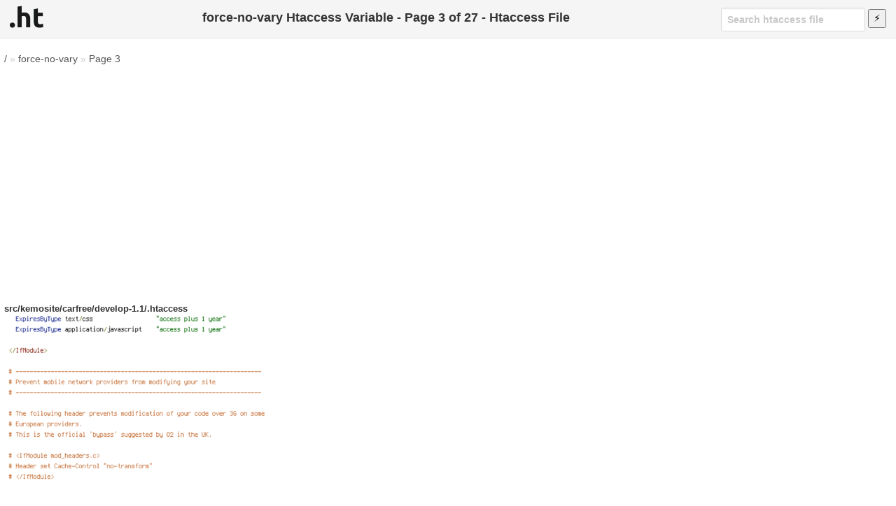

--- FILE ---
content_type: text/html; charset=UTF-8
request_url: https://www.askapache.com/htaccess-file/variable/force-no-vary/page/3/
body_size: 13011
content:
<!DOCTYPE html>
<html lang="en">
<head prefix="og: http://ogp.me/ns# fb: http://ogp.me/ns/fb# object: http://ogp.me/ns/object# article: http://ogp.me/ns/article# profile: http://ogp.me/ns/profile#">
	<title>force-no-vary Htaccess Variable - Page 3 of 27 - Htaccess File</title>
	<meta charset="utf-8">
	<meta name="viewport" content="width=device-width, initial-scale=1">
	<link rel="stylesheet" type="text/css" href="/htaccess-file/t/style-017686471.css">
	<link rel="apple-touch-icon" sizes="180x180" href="https://www.askapache.com/s/s.askapache.net/icons/apple-icon-180x180.png">
	<link rel="icon" type="image/png" sizes="192x192"  href="https://www.askapache.com/s/s.askapache.net/icons/android-icon-192x192.png">
	<link rel="icon" type="image/png" sizes="96x96" href="https://www.askapache.com/s/s.askapache.net/icons/favicon-96x96.png">
	<link rel="manifest" href="https://www.askapache.com/s/s.askapache.net/icons/manifest.json">
	<meta name="msapplication-TileImage" content="https://www.askapache.com/s/s.askapache.net/icons/ms-icon-144x144.png">
	<script async src="https://www.googletagmanager.com/gtag/js?id=G-G5WESYLJ9X"></script>
	<script>window.dataLayer=window.dataLayer||[];function gtag(){dataLayer.push(arguments)}gtag("js",new Date);gtag("config","G-G5WESYLJ9X")</script>
	<script async src="https://pagead2.googlesyndication.com/pagead/js/adsbygoogle.js?client=ca-pub-4356884677303281" crossorigin="anonymous"></script>
		<meta name='robots' content='index, follow, max-image-preview:large, max-snippet:-1, max-video-preview:-1' />

	<!-- This site is optimized with the Yoast SEO plugin v22.2 - https://yoast.com/wordpress/plugins/seo/ -->
	<link rel="canonical" href="https://www.askapache.com/htaccess-file/variable/force-no-vary/page/3/">
	<link rel="prev" href="https://www.askapache.com/htaccess-file/variable/force-no-vary/page/2/">
	<link rel="next" href="https://www.askapache.com/htaccess-file/variable/force-no-vary/page/4/">
	<meta property="og:locale" content="en_US">
	<meta property="og:type" content="article">
	<meta property="og:title" content="force-no-vary Htaccess Variable - Page 3 of 27 - Htaccess File">
	<meta property="og:url" content="https://www.askapache.com/htaccess-file/variable/force-no-vary/">
	<meta property="og:site_name" content="Htaccess File">
	<meta name="twitter:card" content="summary_large_image">
	<meta name="twitter:site" content="@htaccess">
	<script type="application/ld+json" class="yoast-schema-graph">{"@context":"https://schema.org","@graph":[{"@type":"CollectionPage","@id":"https://www.askapache.com/htaccess-file/variable/force-no-vary/","url":"https://www.askapache.com/htaccess-file/variable/force-no-vary/page/3/","name":"force-no-vary Htaccess Variable - Page 3 of 27 - Htaccess File","isPartOf":{"@id":"https://www.askapache.com/htaccess-file/#website"},"primaryImageOfPage":{"@id":"https://www.askapache.com/htaccess-file/variable/force-no-vary/page/3/#primaryimage"},"image":{"@id":"https://www.askapache.com/htaccess-file/variable/force-no-vary/page/3/#primaryimage"},"thumbnailUrl":"https://www.askapache.com/s/u.askapache.com/htaccess-file/2019/12/src/kemosite-carfree-develop-11-htaccess.png","breadcrumb":{"@id":"https://www.askapache.com/htaccess-file/variable/force-no-vary/page/3/#breadcrumb"},"inLanguage":"en-US"},{"@type":"ImageObject","inLanguage":"en-US","@id":"https://www.askapache.com/htaccess-file/variable/force-no-vary/page/3/#primaryimage","url":"https://www.askapache.com/s/u.askapache.com/htaccess-file/2019/12/src/kemosite-carfree-develop-11-htaccess.png","contentUrl":"https://www.askapache.com/s/u.askapache.com/htaccess-file/2019/12/src/kemosite-carfree-develop-11-htaccess.png","width":766,"height":9898,"caption":"DEFLATE, force-no-vary, HTTP_HOST, HTTPS, INCLUDES, REQUEST_FILENAME, REQUEST_URI, SCRIPT_FILENAME, SERVER_PORT, static, TIME"},{"@type":"BreadcrumbList","@id":"https://www.askapache.com/htaccess-file/variable/force-no-vary/page/3/#breadcrumb","itemListElement":[{"@type":"ListItem","position":1,"name":"/","item":"https://www.askapache.com/htaccess-file/"},{"@type":"ListItem","position":2,"name":"force-no-vary"}]},{"@type":"WebSite","@id":"https://www.askapache.com/htaccess-file/#website","url":"https://www.askapache.com/htaccess-file/","name":"Htaccess File","description":"Htaccess","potentialAction":[{"@type":"SearchAction","target":{"@type":"EntryPoint","urlTemplate":"https://www.askapache.com/htaccess-file/?s={search_term_string}"},"query-input":"required name=search_term_string"}],"inLanguage":"en-US"}]}</script>
	<!-- / Yoast SEO plugin. -->


	<link rel='stylesheet' id='classic-theme-styles-css' href='https://www.askapache.com/htaccess-file/wp-includes/css/classic-themes.min.css?ver=6.4.3' type='text/css' media='all' />
</head>
<body class="archive paged tax-variable term-force-no-vary term-1664 paged-3 no-js">
<header id="HeadW">
	<nav>
		<ul>
			<li><a href="https://www.askapache.com/htaccess-file/" title="htaccess file Home"><img src="/htaccess-file/apple-touch-icon.png" width="48" height="48" alt="htaccess file" /></a></li>
		</ul>
	</nav>

	<div class="header-search" role="search">
	<form action="/htaccess-file/" data-unscoped-search-url="/htaccess-file/" method="get">
		<label>
			<input type="text" class="form-control header-search-input js-site-search-focus " data-hotkey="s" name="s" placeholder="Search htaccess file" aria-label="Search htaccess file" data-unscoped-placeholder="Search htaccess file" data-scoped-placeholder="Search" value="">
		</label>
		<input type="submit" id="searchSubmit" title="Search" value="&#9889;" />
	</form>
</div>



	<h1>force-no-vary Htaccess Variable - Page 3 of 27 - Htaccess File</h1>
</header>
<div id="NW">
<main id="MW">

<nav id="breadcrumbs"><span><span><a href="https://www.askapache.com/htaccess-file/">/</a></span> » <span><a href="https://www.askapache.com/htaccess-file/variable/force-no-vary/">force-no-vary</a></span> » <a rel="v:url" href="" >Page 3</a></nav>

<section id="CW">

	<div class="innerc">
				<article>
			<h2><a class="uri" href="https://www.askapache.com/htaccess-file/htaccess/src-kemosite-carfree-develop-11-htaccess/" title="src/kemosite/carfree/develop-1.1/.htaccess">src/kemosite/carfree/develop-1.1/.htaccess</a></h2>
			<p><a class="post-thumbnail" href="https://www.askapache.com/htaccess-file/htaccess/src-kemosite-carfree-develop-11-htaccess/">
				<img width="640" height="250" src="https://www.askapache.com/s/u.askapache.com/htaccess-file/2019/12/src/kemosite-carfree-develop-11-htaccess-640x250.png" class="attachment-medium size-medium wp-post-image" alt="DEFLATE, force-no-vary, HTTP_HOST, HTTPS, INCLUDES, REQUEST_FILENAME, REQUEST_URI, SCRIPT_FILENAME, SERVER_PORT, static, TIME" decoding="async" fetchpriority="high" />			</a></p>
						<footer>
			<h2>Categories</h2><p class="pmeta p-category"><a href="https://www.askapache.com/htaccess-file/addtype/" rel="tag">AddType</a>, <a href="https://www.askapache.com/htaccess-file/expiresbytype/" rel="tag">ExpiresByType</a>, <a href="https://www.askapache.com/htaccess-file/header/" rel="tag">Header</a>, <a href="https://www.askapache.com/htaccess-file/htaccess/" rel="tag">Htaccess</a>, <a href="https://www.askapache.com/htaccess-file/php_flag/" rel="tag">php_flag</a>, <a href="https://www.askapache.com/htaccess-file/rewritecond/" rel="tag">RewriteCond</a></p><h2>Directives</h2><p class="pmeta p-directive"><var><a href="https://www.askapache.com/htaccess-file/directive/addcharset/" rel="tag">AddCharset</a></var> <var><a href="https://www.askapache.com/htaccess-file/directive/adddefaultcharset/" rel="tag">AddDefaultCharset</a></var> <var><a href="https://www.askapache.com/htaccess-file/directive/addencoding/" rel="tag">AddEncoding</a></var> <var><a href="https://www.askapache.com/htaccess-file/directive/addoutputfilterbytype/" rel="tag">AddOutputFilterByType</a></var> <var><a href="https://www.askapache.com/htaccess-file/directive/addtype/" rel="tag">AddType</a></var> <var><a href="https://www.askapache.com/htaccess-file/directive/allow/" rel="tag">Allow</a></var> <var><a href="https://www.askapache.com/htaccess-file/directive/browsermatch/" rel="tag">BrowserMatch</a></var> <var><a href="https://www.askapache.com/htaccess-file/directive/deny/" rel="tag">Deny</a></var> <var><a href="https://www.askapache.com/htaccess-file/directive/errordocument/" rel="tag">ErrorDocument</a></var> <var><a href="https://www.askapache.com/htaccess-file/directive/expiresactive/" rel="tag">ExpiresActive</a></var> <var><a href="https://www.askapache.com/htaccess-file/directive/expiresbytype/" rel="tag">ExpiresByType</a></var> <var><a href="https://www.askapache.com/htaccess-file/directive/expiresdefault/" rel="tag">ExpiresDefault</a></var> <var><a href="https://www.askapache.com/htaccess-file/directive/fileetag/" rel="tag">FileETag</a></var> <var><a href="https://www.askapache.com/htaccess-file/directive/header/" rel="tag">Header</a></var> <var><a href="https://www.askapache.com/htaccess-file/directive/include/" rel="tag">Include</a></var> <var><a href="https://www.askapache.com/htaccess-file/directive/options/" rel="tag">Options</a></var> <var><a href="https://www.askapache.com/htaccess-file/directive/order/" rel="tag">Order</a></var> <var><a href="https://www.askapache.com/htaccess-file/directive/php_flag/" rel="tag">php_flag</a></var> <var><a href="https://www.askapache.com/htaccess-file/directive/php_value/" rel="tag">php_value</a></var> <var><a href="https://www.askapache.com/htaccess-file/directive/redirect/" rel="tag">Redirect</a></var> <var><a href="https://www.askapache.com/htaccess-file/directive/requestheader/" rel="tag">RequestHeader</a></var> <var><a href="https://www.askapache.com/htaccess-file/directive/require/" rel="tag">Require</a></var> <var><a href="https://www.askapache.com/htaccess-file/directive/rewritebase/" rel="tag">RewriteBase</a></var> <var><a href="https://www.askapache.com/htaccess-file/directive/rewritecond/" rel="tag">RewriteCond</a></var> <var><a href="https://www.askapache.com/htaccess-file/directive/rewriteengine/" rel="tag">RewriteEngine</a></var> <var><a href="https://www.askapache.com/htaccess-file/directive/rewriterule/" rel="tag">RewriteRule</a></var> <var><a href="https://www.askapache.com/htaccess-file/directive/satisfy/" rel="tag">Satisfy</a></var> <var><a href="https://www.askapache.com/htaccess-file/directive/script/" rel="tag">Script</a></var> <var><a href="https://www.askapache.com/htaccess-file/directive/servertokens/" rel="tag">ServerTokens</a></var> <var><a href="https://www.askapache.com/htaccess-file/directive/session/" rel="tag">Session</a></var> <var><a href="https://www.askapache.com/htaccess-file/directive/setenvif/" rel="tag">SetEnvIf</a></var> <var><a href="https://www.askapache.com/htaccess-file/directive/setenvifnocase/" rel="tag">SetEnvIfNoCase</a></var> <var><a href="https://www.askapache.com/htaccess-file/directive/setoutputfilter/" rel="tag">SetOutputFilter</a></var></p><h2>Variables</h2><p class="pmeta p-variable"><var><a href="https://www.askapache.com/htaccess-file/variable/deflate/" rel="tag">DEFLATE</a></var> <var><a href="https://www.askapache.com/htaccess-file/variable/force-no-vary/" rel="tag">force-no-vary</a></var> <var><a href="https://www.askapache.com/htaccess-file/variable/http_host/" rel="tag">HTTP_HOST</a></var> <var><a href="https://www.askapache.com/htaccess-file/variable/https/" rel="tag">HTTPS</a></var> <var><a href="https://www.askapache.com/htaccess-file/variable/includes/" rel="tag">INCLUDES</a></var> <var><a href="https://www.askapache.com/htaccess-file/variable/request_filename/" rel="tag">REQUEST_FILENAME</a></var> <var><a href="https://www.askapache.com/htaccess-file/variable/request_uri/" rel="tag">REQUEST_URI</a></var> <var><a href="https://www.askapache.com/htaccess-file/variable/script_filename/" rel="tag">SCRIPT_FILENAME</a></var> <var><a href="https://www.askapache.com/htaccess-file/variable/server_port/" rel="tag">SERVER_PORT</a></var> <var><a href="https://www.askapache.com/htaccess-file/variable/static/" rel="tag">static</a></var> <var><a href="https://www.askapache.com/htaccess-file/variable/time/" rel="tag">TIME</a></var></p>			</footer>
		</article>
				<article>
			<h2><a class="uri" href="https://www.askapache.com/htaccess-file/htaccess/subugoe-archaeo18-gh-pages-htaccess/" title="subugoe/archaeo18/gh-pages/.htaccess">subugoe/archaeo18/gh-pages/.htaccess</a></h2>
			<p><a class="post-thumbnail" href="https://www.askapache.com/htaccess-file/htaccess/subugoe-archaeo18-gh-pages-htaccess/">
				<img width="640" height="250" src="https://www.askapache.com/s/u.askapache.com/htaccess-file/2019/12/subugoe/archaeo18-gh-pages-htaccess-640x250.png" class="attachment-medium size-medium wp-post-image" alt="DEFLATE, force-no-vary, HTTP_HOST, HTTPS, INCLUDES, REQUEST_FILENAME, REQUEST_URI, SCRIPT_FILENAME, SERVER_PORT, static, TIME" decoding="async" />			</a></p>
						<footer>
			<h2>Categories</h2><p class="pmeta p-category"><a href="https://www.askapache.com/htaccess-file/addtype/" rel="tag">AddType</a>, <a href="https://www.askapache.com/htaccess-file/expiresbytype/" rel="tag">ExpiresByType</a>, <a href="https://www.askapache.com/htaccess-file/filterprovider/" rel="tag">FilterProvider</a>, <a href="https://www.askapache.com/htaccess-file/htaccess/" rel="tag">Htaccess</a>, <a href="https://www.askapache.com/htaccess-file/rewritecond/" rel="tag">RewriteCond</a>, <a href="https://www.askapache.com/htaccess-file/script/" rel="tag">Script</a></p><h2>Directives</h2><p class="pmeta p-directive"><var><a href="https://www.askapache.com/htaccess-file/directive/addcharset/" rel="tag">AddCharset</a></var> <var><a href="https://www.askapache.com/htaccess-file/directive/adddefaultcharset/" rel="tag">AddDefaultCharset</a></var> <var><a href="https://www.askapache.com/htaccess-file/directive/addencoding/" rel="tag">AddEncoding</a></var> <var><a href="https://www.askapache.com/htaccess-file/directive/addoutputfilterbytype/" rel="tag">AddOutputFilterByType</a></var> <var><a href="https://www.askapache.com/htaccess-file/directive/addtype/" rel="tag">AddType</a></var> <var><a href="https://www.askapache.com/htaccess-file/directive/allow/" rel="tag">Allow</a></var> <var><a href="https://www.askapache.com/htaccess-file/directive/browsermatch/" rel="tag">BrowserMatch</a></var> <var><a href="https://www.askapache.com/htaccess-file/directive/deny/" rel="tag">Deny</a></var> <var><a href="https://www.askapache.com/htaccess-file/directive/errordocument/" rel="tag">ErrorDocument</a></var> <var><a href="https://www.askapache.com/htaccess-file/directive/expiresactive/" rel="tag">ExpiresActive</a></var> <var><a href="https://www.askapache.com/htaccess-file/directive/expiresbytype/" rel="tag">ExpiresByType</a></var> <var><a href="https://www.askapache.com/htaccess-file/directive/expiresdefault/" rel="tag">ExpiresDefault</a></var> <var><a href="https://www.askapache.com/htaccess-file/directive/fileetag/" rel="tag">FileETag</a></var> <var><a href="https://www.askapache.com/htaccess-file/directive/filterchain/" rel="tag">FilterChain</a></var> <var><a href="https://www.askapache.com/htaccess-file/directive/filterdeclare/" rel="tag">FilterDeclare</a></var> <var><a href="https://www.askapache.com/htaccess-file/directive/filterprotocol/" rel="tag">FilterProtocol</a></var> <var><a href="https://www.askapache.com/htaccess-file/directive/filterprovider/" rel="tag">FilterProvider</a></var> <var><a href="https://www.askapache.com/htaccess-file/directive/header/" rel="tag">Header</a></var> <var><a href="https://www.askapache.com/htaccess-file/directive/include/" rel="tag">Include</a></var> <var><a href="https://www.askapache.com/htaccess-file/directive/options/" rel="tag">Options</a></var> <var><a href="https://www.askapache.com/htaccess-file/directive/order/" rel="tag">Order</a></var> <var><a href="https://www.askapache.com/htaccess-file/directive/php_flag/" rel="tag">php_flag</a></var> <var><a href="https://www.askapache.com/htaccess-file/directive/php_value/" rel="tag">php_value</a></var> <var><a href="https://www.askapache.com/htaccess-file/directive/redirect/" rel="tag">Redirect</a></var> <var><a href="https://www.askapache.com/htaccess-file/directive/requestheader/" rel="tag">RequestHeader</a></var> <var><a href="https://www.askapache.com/htaccess-file/directive/rewritebase/" rel="tag">RewriteBase</a></var> <var><a href="https://www.askapache.com/htaccess-file/directive/rewritecond/" rel="tag">RewriteCond</a></var> <var><a href="https://www.askapache.com/htaccess-file/directive/rewriteengine/" rel="tag">RewriteEngine</a></var> <var><a href="https://www.askapache.com/htaccess-file/directive/rewriterule/" rel="tag">RewriteRule</a></var> <var><a href="https://www.askapache.com/htaccess-file/directive/satisfy/" rel="tag">Satisfy</a></var> <var><a href="https://www.askapache.com/htaccess-file/directive/script/" rel="tag">Script</a></var> <var><a href="https://www.askapache.com/htaccess-file/directive/servertokens/" rel="tag">ServerTokens</a></var> <var><a href="https://www.askapache.com/htaccess-file/directive/session/" rel="tag">Session</a></var> <var><a href="https://www.askapache.com/htaccess-file/directive/setenvif/" rel="tag">SetEnvIf</a></var> <var><a href="https://www.askapache.com/htaccess-file/directive/setenvifnocase/" rel="tag">SetEnvIfNoCase</a></var> <var><a href="https://www.askapache.com/htaccess-file/directive/setoutputfilter/" rel="tag">SetOutputFilter</a></var></p><h2>Variables</h2><p class="pmeta p-variable"><var><a href="https://www.askapache.com/htaccess-file/variable/deflate/" rel="tag">DEFLATE</a></var> <var><a href="https://www.askapache.com/htaccess-file/variable/force-no-vary/" rel="tag">force-no-vary</a></var> <var><a href="https://www.askapache.com/htaccess-file/variable/http_host/" rel="tag">HTTP_HOST</a></var> <var><a href="https://www.askapache.com/htaccess-file/variable/https/" rel="tag">HTTPS</a></var> <var><a href="https://www.askapache.com/htaccess-file/variable/includes/" rel="tag">INCLUDES</a></var> <var><a href="https://www.askapache.com/htaccess-file/variable/request_filename/" rel="tag">REQUEST_FILENAME</a></var> <var><a href="https://www.askapache.com/htaccess-file/variable/request_uri/" rel="tag">REQUEST_URI</a></var> <var><a href="https://www.askapache.com/htaccess-file/variable/script_filename/" rel="tag">SCRIPT_FILENAME</a></var> <var><a href="https://www.askapache.com/htaccess-file/variable/server_port/" rel="tag">SERVER_PORT</a></var> <var><a href="https://www.askapache.com/htaccess-file/variable/static/" rel="tag">static</a></var> <var><a href="https://www.askapache.com/htaccess-file/variable/time/" rel="tag">TIME</a></var></p>			</footer>
		</article>
				<article>
			<h2><a class="uri" href="https://www.askapache.com/htaccess-file/htaccess/src-ineobiz-besedko-master-app-htaccess/" title="src/ineobiz/besedko/master/app/.htaccess">src/ineobiz/besedko/master/app/.htaccess</a></h2>
			<p><a class="post-thumbnail" href="https://www.askapache.com/htaccess-file/htaccess/src-ineobiz-besedko-master-app-htaccess/">
				<img width="640" height="250" src="https://www.askapache.com/s/u.askapache.com/htaccess-file/2019/12/src/ineobiz-besedko-app-htaccess-640x250.png" class="attachment-medium size-medium wp-post-image" alt="DEFLATE, force-no-vary, HTTP_HOST, HTTPS, INCLUDES, ORIGIN, REQUEST_FILENAME, REQUEST_URI, SCRIPT_FILENAME, SERVER_PORT, static, TIME" decoding="async" />			</a></p>
						<footer>
			<h2>Categories</h2><p class="pmeta p-category"><a href="https://www.askapache.com/htaccess-file/addtype/" rel="tag">AddType</a>, <a href="https://www.askapache.com/htaccess-file/expiresbytype/" rel="tag">ExpiresByType</a>, <a href="https://www.askapache.com/htaccess-file/header/" rel="tag">Header</a>, <a href="https://www.askapache.com/htaccess-file/htaccess/" rel="tag">Htaccess</a>, <a href="https://www.askapache.com/htaccess-file/rewritecond/" rel="tag">RewriteCond</a>, <a href="https://www.askapache.com/htaccess-file/rewriterule/" rel="tag">RewriteRule</a></p><h2>Directives</h2><p class="pmeta p-directive"><var><a href="https://www.askapache.com/htaccess-file/directive/addcharset/" rel="tag">AddCharset</a></var> <var><a href="https://www.askapache.com/htaccess-file/directive/adddefaultcharset/" rel="tag">AddDefaultCharset</a></var> <var><a href="https://www.askapache.com/htaccess-file/directive/addencoding/" rel="tag">AddEncoding</a></var> <var><a href="https://www.askapache.com/htaccess-file/directive/addoutputfilterbytype/" rel="tag">AddOutputFilterByType</a></var> <var><a href="https://www.askapache.com/htaccess-file/directive/addtype/" rel="tag">AddType</a></var> <var><a href="https://www.askapache.com/htaccess-file/directive/allow/" rel="tag">Allow</a></var> <var><a href="https://www.askapache.com/htaccess-file/directive/browsermatch/" rel="tag">BrowserMatch</a></var> <var><a href="https://www.askapache.com/htaccess-file/directive/deny/" rel="tag">Deny</a></var> <var><a href="https://www.askapache.com/htaccess-file/directive/errordocument/" rel="tag">ErrorDocument</a></var> <var><a href="https://www.askapache.com/htaccess-file/directive/expiresactive/" rel="tag">ExpiresActive</a></var> <var><a href="https://www.askapache.com/htaccess-file/directive/expiresbytype/" rel="tag">ExpiresByType</a></var> <var><a href="https://www.askapache.com/htaccess-file/directive/expiresdefault/" rel="tag">ExpiresDefault</a></var> <var><a href="https://www.askapache.com/htaccess-file/directive/fileetag/" rel="tag">FileETag</a></var> <var><a href="https://www.askapache.com/htaccess-file/directive/header/" rel="tag">Header</a></var> <var><a href="https://www.askapache.com/htaccess-file/directive/include/" rel="tag">Include</a></var> <var><a href="https://www.askapache.com/htaccess-file/directive/options/" rel="tag">Options</a></var> <var><a href="https://www.askapache.com/htaccess-file/directive/order/" rel="tag">Order</a></var> <var><a href="https://www.askapache.com/htaccess-file/directive/php_value/" rel="tag">php_value</a></var> <var><a href="https://www.askapache.com/htaccess-file/directive/redirect/" rel="tag">Redirect</a></var> <var><a href="https://www.askapache.com/htaccess-file/directive/requestheader/" rel="tag">RequestHeader</a></var> <var><a href="https://www.askapache.com/htaccess-file/directive/require/" rel="tag">Require</a></var> <var><a href="https://www.askapache.com/htaccess-file/directive/rewritebase/" rel="tag">RewriteBase</a></var> <var><a href="https://www.askapache.com/htaccess-file/directive/rewritecond/" rel="tag">RewriteCond</a></var> <var><a href="https://www.askapache.com/htaccess-file/directive/rewriteengine/" rel="tag">RewriteEngine</a></var> <var><a href="https://www.askapache.com/htaccess-file/directive/rewriterule/" rel="tag">RewriteRule</a></var> <var><a href="https://www.askapache.com/htaccess-file/directive/satisfy/" rel="tag">Satisfy</a></var> <var><a href="https://www.askapache.com/htaccess-file/directive/script/" rel="tag">Script</a></var> <var><a href="https://www.askapache.com/htaccess-file/directive/servertokens/" rel="tag">ServerTokens</a></var> <var><a href="https://www.askapache.com/htaccess-file/directive/setenvif/" rel="tag">SetEnvIf</a></var> <var><a href="https://www.askapache.com/htaccess-file/directive/setenvifnocase/" rel="tag">SetEnvIfNoCase</a></var> <var><a href="https://www.askapache.com/htaccess-file/directive/setoutputfilter/" rel="tag">SetOutputFilter</a></var> <var><a href="https://www.askapache.com/htaccess-file/directive/user/" rel="tag">User</a></var></p><h2>Variables</h2><p class="pmeta p-variable"><var><a href="https://www.askapache.com/htaccess-file/variable/deflate/" rel="tag">DEFLATE</a></var> <var><a href="https://www.askapache.com/htaccess-file/variable/force-no-vary/" rel="tag">force-no-vary</a></var> <var><a href="https://www.askapache.com/htaccess-file/variable/http_host/" rel="tag">HTTP_HOST</a></var> <var><a href="https://www.askapache.com/htaccess-file/variable/https/" rel="tag">HTTPS</a></var> <var><a href="https://www.askapache.com/htaccess-file/variable/includes/" rel="tag">INCLUDES</a></var> <var><a href="https://www.askapache.com/htaccess-file/variable/origin/" rel="tag">ORIGIN</a></var> <var><a href="https://www.askapache.com/htaccess-file/variable/request_filename/" rel="tag">REQUEST_FILENAME</a></var> <var><a href="https://www.askapache.com/htaccess-file/variable/request_uri/" rel="tag">REQUEST_URI</a></var> <var><a href="https://www.askapache.com/htaccess-file/variable/script_filename/" rel="tag">SCRIPT_FILENAME</a></var> <var><a href="https://www.askapache.com/htaccess-file/variable/server_port/" rel="tag">SERVER_PORT</a></var> <var><a href="https://www.askapache.com/htaccess-file/variable/static/" rel="tag">static</a></var> <var><a href="https://www.askapache.com/htaccess-file/variable/time/" rel="tag">TIME</a></var></p>			</footer>
		</article>
				<article>
			<h2><a class="uri" href="https://www.askapache.com/htaccess-file/htaccess/src-kublaj-mori-master-htaccess/" title="src/kublaj/Mori/master/.htaccess">src/kublaj/Mori/master/.htaccess</a></h2>
			<p><a class="post-thumbnail" href="https://www.askapache.com/htaccess-file/htaccess/src-kublaj-mori-master-htaccess/">
				<img width="640" height="250" src="https://www.askapache.com/s/u.askapache.com/htaccess-file/2019/12/src/kublaj-Mori-htaccess-640x250.png" class="attachment-medium size-medium wp-post-image" alt="DEFLATE, force-no-vary, HTTP_HOST, HTTPS, INCLUDES, REQUEST_FILENAME, REQUEST_URI, SCRIPT_FILENAME, SERVER_PORT, static, TIME" decoding="async" loading="lazy" />			</a></p>
						<footer>
			<h2>Categories</h2><p class="pmeta p-category"><a href="https://www.askapache.com/htaccess-file/addtype/" rel="tag">AddType</a>, <a href="https://www.askapache.com/htaccess-file/expiresbytype/" rel="tag">ExpiresByType</a>, <a href="https://www.askapache.com/htaccess-file/header/" rel="tag">Header</a>, <a href="https://www.askapache.com/htaccess-file/htaccess/" rel="tag">Htaccess</a>, <a href="https://www.askapache.com/htaccess-file/php_flag/" rel="tag">php_flag</a>, <a href="https://www.askapache.com/htaccess-file/rewritecond/" rel="tag">RewriteCond</a></p><h2>Directives</h2><p class="pmeta p-directive"><var><a href="https://www.askapache.com/htaccess-file/directive/addcharset/" rel="tag">AddCharset</a></var> <var><a href="https://www.askapache.com/htaccess-file/directive/adddefaultcharset/" rel="tag">AddDefaultCharset</a></var> <var><a href="https://www.askapache.com/htaccess-file/directive/addencoding/" rel="tag">AddEncoding</a></var> <var><a href="https://www.askapache.com/htaccess-file/directive/addoutputfilterbytype/" rel="tag">AddOutputFilterByType</a></var> <var><a href="https://www.askapache.com/htaccess-file/directive/addtype/" rel="tag">AddType</a></var> <var><a href="https://www.askapache.com/htaccess-file/directive/allow/" rel="tag">Allow</a></var> <var><a href="https://www.askapache.com/htaccess-file/directive/browsermatch/" rel="tag">BrowserMatch</a></var> <var><a href="https://www.askapache.com/htaccess-file/directive/deny/" rel="tag">Deny</a></var> <var><a href="https://www.askapache.com/htaccess-file/directive/errordocument/" rel="tag">ErrorDocument</a></var> <var><a href="https://www.askapache.com/htaccess-file/directive/expiresactive/" rel="tag">ExpiresActive</a></var> <var><a href="https://www.askapache.com/htaccess-file/directive/expiresbytype/" rel="tag">ExpiresByType</a></var> <var><a href="https://www.askapache.com/htaccess-file/directive/expiresdefault/" rel="tag">ExpiresDefault</a></var> <var><a href="https://www.askapache.com/htaccess-file/directive/fileetag/" rel="tag">FileETag</a></var> <var><a href="https://www.askapache.com/htaccess-file/directive/header/" rel="tag">Header</a></var> <var><a href="https://www.askapache.com/htaccess-file/directive/include/" rel="tag">Include</a></var> <var><a href="https://www.askapache.com/htaccess-file/directive/options/" rel="tag">Options</a></var> <var><a href="https://www.askapache.com/htaccess-file/directive/order/" rel="tag">Order</a></var> <var><a href="https://www.askapache.com/htaccess-file/directive/php_flag/" rel="tag">php_flag</a></var> <var><a href="https://www.askapache.com/htaccess-file/directive/php_value/" rel="tag">php_value</a></var> <var><a href="https://www.askapache.com/htaccess-file/directive/redirect/" rel="tag">Redirect</a></var> <var><a href="https://www.askapache.com/htaccess-file/directive/requestheader/" rel="tag">RequestHeader</a></var> <var><a href="https://www.askapache.com/htaccess-file/directive/require/" rel="tag">Require</a></var> <var><a href="https://www.askapache.com/htaccess-file/directive/rewritebase/" rel="tag">RewriteBase</a></var> <var><a href="https://www.askapache.com/htaccess-file/directive/rewritecond/" rel="tag">RewriteCond</a></var> <var><a href="https://www.askapache.com/htaccess-file/directive/rewriteengine/" rel="tag">RewriteEngine</a></var> <var><a href="https://www.askapache.com/htaccess-file/directive/rewriterule/" rel="tag">RewriteRule</a></var> <var><a href="https://www.askapache.com/htaccess-file/directive/satisfy/" rel="tag">Satisfy</a></var> <var><a href="https://www.askapache.com/htaccess-file/directive/script/" rel="tag">Script</a></var> <var><a href="https://www.askapache.com/htaccess-file/directive/servertokens/" rel="tag">ServerTokens</a></var> <var><a href="https://www.askapache.com/htaccess-file/directive/session/" rel="tag">Session</a></var> <var><a href="https://www.askapache.com/htaccess-file/directive/setenvif/" rel="tag">SetEnvIf</a></var> <var><a href="https://www.askapache.com/htaccess-file/directive/setenvifnocase/" rel="tag">SetEnvIfNoCase</a></var> <var><a href="https://www.askapache.com/htaccess-file/directive/setoutputfilter/" rel="tag">SetOutputFilter</a></var></p><h2>Variables</h2><p class="pmeta p-variable"><var><a href="https://www.askapache.com/htaccess-file/variable/deflate/" rel="tag">DEFLATE</a></var> <var><a href="https://www.askapache.com/htaccess-file/variable/force-no-vary/" rel="tag">force-no-vary</a></var> <var><a href="https://www.askapache.com/htaccess-file/variable/http_host/" rel="tag">HTTP_HOST</a></var> <var><a href="https://www.askapache.com/htaccess-file/variable/https/" rel="tag">HTTPS</a></var> <var><a href="https://www.askapache.com/htaccess-file/variable/includes/" rel="tag">INCLUDES</a></var> <var><a href="https://www.askapache.com/htaccess-file/variable/request_filename/" rel="tag">REQUEST_FILENAME</a></var> <var><a href="https://www.askapache.com/htaccess-file/variable/request_uri/" rel="tag">REQUEST_URI</a></var> <var><a href="https://www.askapache.com/htaccess-file/variable/script_filename/" rel="tag">SCRIPT_FILENAME</a></var> <var><a href="https://www.askapache.com/htaccess-file/variable/server_port/" rel="tag">SERVER_PORT</a></var> <var><a href="https://www.askapache.com/htaccess-file/variable/static/" rel="tag">static</a></var> <var><a href="https://www.askapache.com/htaccess-file/variable/time/" rel="tag">TIME</a></var></p>			</footer>
		</article>
				<article>
			<h2><a class="uri" href="https://www.askapache.com/htaccess-file/htaccess/src-2pacisalive-breezytalk-master-node_modules-passport-stormpath-node_modules-stormpath-docs-app-htaccess/" title="src/2PacIsAlive/breezytalk/master/node_modules/passport-stormpath/node_modules/stormpath/docs/app/.htaccess">src/2PacIsAlive/breezytalk/master/node_modules/passport-stormpath/node_modules/stormpath/docs/app/.htaccess</a></h2>
			<p><a class="post-thumbnail" href="https://www.askapache.com/htaccess-file/htaccess/src-2pacisalive-breezytalk-master-node_modules-passport-stormpath-node_modules-stormpath-docs-app-htaccess/">
				<img width="640" height="250" src="https://www.askapache.com/s/u.askapache.com/htaccess-file/2019/12/src/2PacIsAlive-breezytalk-node_modules-passport-stormpath-node_modules-stormpath-docs-app-htaccess-640x250.png" class="attachment-medium size-medium wp-post-image" alt="DEFLATE, force-no-vary, HTTP_HOST, HTTPS, INCLUDES, ORIGIN, REQUEST_FILENAME, REQUEST_URI, SCRIPT_FILENAME, SERVER_PORT, static, TIME" decoding="async" loading="lazy" />			</a></p>
						<footer>
			<h2>Categories</h2><p class="pmeta p-category"><a href="https://www.askapache.com/htaccess-file/addtype/" rel="tag">AddType</a>, <a href="https://www.askapache.com/htaccess-file/expiresbytype/" rel="tag">ExpiresByType</a>, <a href="https://www.askapache.com/htaccess-file/header/" rel="tag">Header</a>, <a href="https://www.askapache.com/htaccess-file/htaccess/" rel="tag">Htaccess</a>, <a href="https://www.askapache.com/htaccess-file/rewritecond/" rel="tag">RewriteCond</a>, <a href="https://www.askapache.com/htaccess-file/rewriterule/" rel="tag">RewriteRule</a></p><h2>Directives</h2><p class="pmeta p-directive"><var><a href="https://www.askapache.com/htaccess-file/directive/addcharset/" rel="tag">AddCharset</a></var> <var><a href="https://www.askapache.com/htaccess-file/directive/adddefaultcharset/" rel="tag">AddDefaultCharset</a></var> <var><a href="https://www.askapache.com/htaccess-file/directive/addencoding/" rel="tag">AddEncoding</a></var> <var><a href="https://www.askapache.com/htaccess-file/directive/addoutputfilterbytype/" rel="tag">AddOutputFilterByType</a></var> <var><a href="https://www.askapache.com/htaccess-file/directive/addtype/" rel="tag">AddType</a></var> <var><a href="https://www.askapache.com/htaccess-file/directive/allow/" rel="tag">Allow</a></var> <var><a href="https://www.askapache.com/htaccess-file/directive/browsermatch/" rel="tag">BrowserMatch</a></var> <var><a href="https://www.askapache.com/htaccess-file/directive/deny/" rel="tag">Deny</a></var> <var><a href="https://www.askapache.com/htaccess-file/directive/errordocument/" rel="tag">ErrorDocument</a></var> <var><a href="https://www.askapache.com/htaccess-file/directive/expiresactive/" rel="tag">ExpiresActive</a></var> <var><a href="https://www.askapache.com/htaccess-file/directive/expiresbytype/" rel="tag">ExpiresByType</a></var> <var><a href="https://www.askapache.com/htaccess-file/directive/expiresdefault/" rel="tag">ExpiresDefault</a></var> <var><a href="https://www.askapache.com/htaccess-file/directive/fileetag/" rel="tag">FileETag</a></var> <var><a href="https://www.askapache.com/htaccess-file/directive/header/" rel="tag">Header</a></var> <var><a href="https://www.askapache.com/htaccess-file/directive/include/" rel="tag">Include</a></var> <var><a href="https://www.askapache.com/htaccess-file/directive/options/" rel="tag">Options</a></var> <var><a href="https://www.askapache.com/htaccess-file/directive/order/" rel="tag">Order</a></var> <var><a href="https://www.askapache.com/htaccess-file/directive/redirect/" rel="tag">Redirect</a></var> <var><a href="https://www.askapache.com/htaccess-file/directive/requestheader/" rel="tag">RequestHeader</a></var> <var><a href="https://www.askapache.com/htaccess-file/directive/require/" rel="tag">Require</a></var> <var><a href="https://www.askapache.com/htaccess-file/directive/rewritebase/" rel="tag">RewriteBase</a></var> <var><a href="https://www.askapache.com/htaccess-file/directive/rewritecond/" rel="tag">RewriteCond</a></var> <var><a href="https://www.askapache.com/htaccess-file/directive/rewriteengine/" rel="tag">RewriteEngine</a></var> <var><a href="https://www.askapache.com/htaccess-file/directive/rewriterule/" rel="tag">RewriteRule</a></var> <var><a href="https://www.askapache.com/htaccess-file/directive/satisfy/" rel="tag">Satisfy</a></var> <var><a href="https://www.askapache.com/htaccess-file/directive/script/" rel="tag">Script</a></var> <var><a href="https://www.askapache.com/htaccess-file/directive/servertokens/" rel="tag">ServerTokens</a></var> <var><a href="https://www.askapache.com/htaccess-file/directive/setenvif/" rel="tag">SetEnvIf</a></var> <var><a href="https://www.askapache.com/htaccess-file/directive/setenvifnocase/" rel="tag">SetEnvIfNoCase</a></var> <var><a href="https://www.askapache.com/htaccess-file/directive/setoutputfilter/" rel="tag">SetOutputFilter</a></var> <var><a href="https://www.askapache.com/htaccess-file/directive/user/" rel="tag">User</a></var></p><h2>Variables</h2><p class="pmeta p-variable"><var><a href="https://www.askapache.com/htaccess-file/variable/deflate/" rel="tag">DEFLATE</a></var> <var><a href="https://www.askapache.com/htaccess-file/variable/force-no-vary/" rel="tag">force-no-vary</a></var> <var><a href="https://www.askapache.com/htaccess-file/variable/http_host/" rel="tag">HTTP_HOST</a></var> <var><a href="https://www.askapache.com/htaccess-file/variable/https/" rel="tag">HTTPS</a></var> <var><a href="https://www.askapache.com/htaccess-file/variable/includes/" rel="tag">INCLUDES</a></var> <var><a href="https://www.askapache.com/htaccess-file/variable/origin/" rel="tag">ORIGIN</a></var> <var><a href="https://www.askapache.com/htaccess-file/variable/request_filename/" rel="tag">REQUEST_FILENAME</a></var> <var><a href="https://www.askapache.com/htaccess-file/variable/request_uri/" rel="tag">REQUEST_URI</a></var> <var><a href="https://www.askapache.com/htaccess-file/variable/script_filename/" rel="tag">SCRIPT_FILENAME</a></var> <var><a href="https://www.askapache.com/htaccess-file/variable/server_port/" rel="tag">SERVER_PORT</a></var> <var><a href="https://www.askapache.com/htaccess-file/variable/static/" rel="tag">static</a></var> <var><a href="https://www.askapache.com/htaccess-file/variable/time/" rel="tag">TIME</a></var></p>			</footer>
		</article>
				<article>
			<h2><a class="uri" href="https://www.askapache.com/htaccess-file/htaccess/nddery-cashmoney-master-htaccess/" title="nddery/cashmoney/master/.htaccess">nddery/cashmoney/master/.htaccess</a></h2>
			<p><a class="post-thumbnail" href="https://www.askapache.com/htaccess-file/htaccess/nddery-cashmoney-master-htaccess/">
				<img width="640" height="250" src="https://www.askapache.com/s/u.askapache.com/htaccess-file/2019/12/nddery/cashmoney-htaccess-640x250.png" class="attachment-medium size-medium wp-post-image" alt="DEFLATE, force-no-vary, HTTP_HOST, HTTPS, INCLUDES, REQUEST_FILENAME, REQUEST_URI, SERVER_PORT, static, TIME" decoding="async" loading="lazy" />			</a></p>
						<footer>
			<h2>Categories</h2><p class="pmeta p-category"><a href="https://www.askapache.com/htaccess-file/addtype/" rel="tag">AddType</a>, <a href="https://www.askapache.com/htaccess-file/expiresbytype/" rel="tag">ExpiresByType</a>, <a href="https://www.askapache.com/htaccess-file/header/" rel="tag">Header</a>, <a href="https://www.askapache.com/htaccess-file/htaccess/" rel="tag">Htaccess</a>, <a href="https://www.askapache.com/htaccess-file/php_flag/" rel="tag">php_flag</a>, <a href="https://www.askapache.com/htaccess-file/script/" rel="tag">Script</a></p><h2>Directives</h2><p class="pmeta p-directive"><var><a href="https://www.askapache.com/htaccess-file/directive/addcharset/" rel="tag">AddCharset</a></var> <var><a href="https://www.askapache.com/htaccess-file/directive/adddefaultcharset/" rel="tag">AddDefaultCharset</a></var> <var><a href="https://www.askapache.com/htaccess-file/directive/addencoding/" rel="tag">AddEncoding</a></var> <var><a href="https://www.askapache.com/htaccess-file/directive/addoutputfilterbytype/" rel="tag">AddOutputFilterByType</a></var> <var><a href="https://www.askapache.com/htaccess-file/directive/addtype/" rel="tag">AddType</a></var> <var><a href="https://www.askapache.com/htaccess-file/directive/allow/" rel="tag">Allow</a></var> <var><a href="https://www.askapache.com/htaccess-file/directive/browsermatch/" rel="tag">BrowserMatch</a></var> <var><a href="https://www.askapache.com/htaccess-file/directive/errordocument/" rel="tag">ErrorDocument</a></var> <var><a href="https://www.askapache.com/htaccess-file/directive/expiresactive/" rel="tag">ExpiresActive</a></var> <var><a href="https://www.askapache.com/htaccess-file/directive/expiresbytype/" rel="tag">ExpiresByType</a></var> <var><a href="https://www.askapache.com/htaccess-file/directive/expiresdefault/" rel="tag">ExpiresDefault</a></var> <var><a href="https://www.askapache.com/htaccess-file/directive/fileetag/" rel="tag">FileETag</a></var> <var><a href="https://www.askapache.com/htaccess-file/directive/header/" rel="tag">Header</a></var> <var><a href="https://www.askapache.com/htaccess-file/directive/include/" rel="tag">Include</a></var> <var><a href="https://www.askapache.com/htaccess-file/directive/options/" rel="tag">Options</a></var> <var><a href="https://www.askapache.com/htaccess-file/directive/order/" rel="tag">Order</a></var> <var><a href="https://www.askapache.com/htaccess-file/directive/php_flag/" rel="tag">php_flag</a></var> <var><a href="https://www.askapache.com/htaccess-file/directive/php_value/" rel="tag">php_value</a></var> <var><a href="https://www.askapache.com/htaccess-file/directive/redirect/" rel="tag">Redirect</a></var> <var><a href="https://www.askapache.com/htaccess-file/directive/requestheader/" rel="tag">RequestHeader</a></var> <var><a href="https://www.askapache.com/htaccess-file/directive/rewritecond/" rel="tag">RewriteCond</a></var> <var><a href="https://www.askapache.com/htaccess-file/directive/rewriteengine/" rel="tag">RewriteEngine</a></var> <var><a href="https://www.askapache.com/htaccess-file/directive/rewriterule/" rel="tag">RewriteRule</a></var> <var><a href="https://www.askapache.com/htaccess-file/directive/script/" rel="tag">Script</a></var> <var><a href="https://www.askapache.com/htaccess-file/directive/servertokens/" rel="tag">ServerTokens</a></var> <var><a href="https://www.askapache.com/htaccess-file/directive/session/" rel="tag">Session</a></var> <var><a href="https://www.askapache.com/htaccess-file/directive/setenvif/" rel="tag">SetEnvIf</a></var> <var><a href="https://www.askapache.com/htaccess-file/directive/setenvifnocase/" rel="tag">SetEnvIfNoCase</a></var> <var><a href="https://www.askapache.com/htaccess-file/directive/setoutputfilter/" rel="tag">SetOutputFilter</a></var></p><h2>Variables</h2><p class="pmeta p-variable"><var><a href="https://www.askapache.com/htaccess-file/variable/deflate/" rel="tag">DEFLATE</a></var> <var><a href="https://www.askapache.com/htaccess-file/variable/force-no-vary/" rel="tag">force-no-vary</a></var> <var><a href="https://www.askapache.com/htaccess-file/variable/http_host/" rel="tag">HTTP_HOST</a></var> <var><a href="https://www.askapache.com/htaccess-file/variable/https/" rel="tag">HTTPS</a></var> <var><a href="https://www.askapache.com/htaccess-file/variable/includes/" rel="tag">INCLUDES</a></var> <var><a href="https://www.askapache.com/htaccess-file/variable/request_filename/" rel="tag">REQUEST_FILENAME</a></var> <var><a href="https://www.askapache.com/htaccess-file/variable/request_uri/" rel="tag">REQUEST_URI</a></var> <var><a href="https://www.askapache.com/htaccess-file/variable/server_port/" rel="tag">SERVER_PORT</a></var> <var><a href="https://www.askapache.com/htaccess-file/variable/static/" rel="tag">static</a></var> <var><a href="https://www.askapache.com/htaccess-file/variable/time/" rel="tag">TIME</a></var></p>			</footer>
		</article>
				<article>
			<h2><a class="uri" href="https://www.askapache.com/htaccess-file/htaccess/src-dirte-awoms-master-public-cart-htaccess/" title="src/dirte/awoms/master/public/cart/.htaccess">src/dirte/awoms/master/public/cart/.htaccess</a></h2>
			<p><a class="post-thumbnail" href="https://www.askapache.com/htaccess-file/htaccess/src-dirte-awoms-master-public-cart-htaccess/">
				<img width="640" height="250" src="https://www.askapache.com/s/u.askapache.com/htaccess-file/2019/12/src/dirte-awoms-public-cart-htaccess-640x250.png" class="attachment-medium size-medium wp-post-image" alt="DEFLATE, force-no-vary, HTTP_HOST, HTTPS, INCLUDES, REQUEST_FILENAME, REQUEST_METHOD, REQUEST_URI, SCRIPT_FILENAME, static, TIME" decoding="async" loading="lazy" />			</a></p>
						<footer>
			<h2>Categories</h2><p class="pmeta p-category"><a href="https://www.askapache.com/htaccess-file/addtype/" rel="tag">AddType</a>, <a href="https://www.askapache.com/htaccess-file/expiresbytype/" rel="tag">ExpiresByType</a>, <a href="https://www.askapache.com/htaccess-file/header/" rel="tag">Header</a>, <a href="https://www.askapache.com/htaccess-file/htaccess/" rel="tag">Htaccess</a>, <a href="https://www.askapache.com/htaccess-file/php_flag/" rel="tag">php_flag</a>, <a href="https://www.askapache.com/htaccess-file/rewritecond/" rel="tag">RewriteCond</a></p><h2>Directives</h2><p class="pmeta p-directive"><var><a href="https://www.askapache.com/htaccess-file/directive/addcharset/" rel="tag">AddCharset</a></var> <var><a href="https://www.askapache.com/htaccess-file/directive/adddefaultcharset/" rel="tag">AddDefaultCharset</a></var> <var><a href="https://www.askapache.com/htaccess-file/directive/addencoding/" rel="tag">AddEncoding</a></var> <var><a href="https://www.askapache.com/htaccess-file/directive/addoutputfilterbytype/" rel="tag">AddOutputFilterByType</a></var> <var><a href="https://www.askapache.com/htaccess-file/directive/addtype/" rel="tag">AddType</a></var> <var><a href="https://www.askapache.com/htaccess-file/directive/allow/" rel="tag">Allow</a></var> <var><a href="https://www.askapache.com/htaccess-file/directive/browsermatch/" rel="tag">BrowserMatch</a></var> <var><a href="https://www.askapache.com/htaccess-file/directive/deny/" rel="tag">Deny</a></var> <var><a href="https://www.askapache.com/htaccess-file/directive/errordocument/" rel="tag">ErrorDocument</a></var> <var><a href="https://www.askapache.com/htaccess-file/directive/expiresactive/" rel="tag">ExpiresActive</a></var> <var><a href="https://www.askapache.com/htaccess-file/directive/expiresbytype/" rel="tag">ExpiresByType</a></var> <var><a href="https://www.askapache.com/htaccess-file/directive/expiresdefault/" rel="tag">ExpiresDefault</a></var> <var><a href="https://www.askapache.com/htaccess-file/directive/fileetag/" rel="tag">FileETag</a></var> <var><a href="https://www.askapache.com/htaccess-file/directive/header/" rel="tag">Header</a></var> <var><a href="https://www.askapache.com/htaccess-file/directive/include/" rel="tag">Include</a></var> <var><a href="https://www.askapache.com/htaccess-file/directive/options/" rel="tag">Options</a></var> <var><a href="https://www.askapache.com/htaccess-file/directive/order/" rel="tag">Order</a></var> <var><a href="https://www.askapache.com/htaccess-file/directive/php_flag/" rel="tag">php_flag</a></var> <var><a href="https://www.askapache.com/htaccess-file/directive/php_value/" rel="tag">php_value</a></var> <var><a href="https://www.askapache.com/htaccess-file/directive/redirect/" rel="tag">Redirect</a></var> <var><a href="https://www.askapache.com/htaccess-file/directive/requestheader/" rel="tag">RequestHeader</a></var> <var><a href="https://www.askapache.com/htaccess-file/directive/require/" rel="tag">Require</a></var> <var><a href="https://www.askapache.com/htaccess-file/directive/rewritebase/" rel="tag">RewriteBase</a></var> <var><a href="https://www.askapache.com/htaccess-file/directive/rewritecond/" rel="tag">RewriteCond</a></var> <var><a href="https://www.askapache.com/htaccess-file/directive/rewriteengine/" rel="tag">RewriteEngine</a></var> <var><a href="https://www.askapache.com/htaccess-file/directive/rewriterule/" rel="tag">RewriteRule</a></var> <var><a href="https://www.askapache.com/htaccess-file/directive/satisfy/" rel="tag">Satisfy</a></var> <var><a href="https://www.askapache.com/htaccess-file/directive/script/" rel="tag">Script</a></var> <var><a href="https://www.askapache.com/htaccess-file/directive/servertokens/" rel="tag">ServerTokens</a></var> <var><a href="https://www.askapache.com/htaccess-file/directive/session/" rel="tag">Session</a></var> <var><a href="https://www.askapache.com/htaccess-file/directive/setenvif/" rel="tag">SetEnvIf</a></var> <var><a href="https://www.askapache.com/htaccess-file/directive/setenvifnocase/" rel="tag">SetEnvIfNoCase</a></var> <var><a href="https://www.askapache.com/htaccess-file/directive/setoutputfilter/" rel="tag">SetOutputFilter</a></var></p><h2>Variables</h2><p class="pmeta p-variable"><var><a href="https://www.askapache.com/htaccess-file/variable/deflate/" rel="tag">DEFLATE</a></var> <var><a href="https://www.askapache.com/htaccess-file/variable/force-no-vary/" rel="tag">force-no-vary</a></var> <var><a href="https://www.askapache.com/htaccess-file/variable/http_host/" rel="tag">HTTP_HOST</a></var> <var><a href="https://www.askapache.com/htaccess-file/variable/https/" rel="tag">HTTPS</a></var> <var><a href="https://www.askapache.com/htaccess-file/variable/includes/" rel="tag">INCLUDES</a></var> <var><a href="https://www.askapache.com/htaccess-file/variable/request_filename/" rel="tag">REQUEST_FILENAME</a></var> <var><a href="https://www.askapache.com/htaccess-file/variable/request_method/" rel="tag">REQUEST_METHOD</a></var> <var><a href="https://www.askapache.com/htaccess-file/variable/request_uri/" rel="tag">REQUEST_URI</a></var> <var><a href="https://www.askapache.com/htaccess-file/variable/script_filename/" rel="tag">SCRIPT_FILENAME</a></var> <var><a href="https://www.askapache.com/htaccess-file/variable/static/" rel="tag">static</a></var> <var><a href="https://www.askapache.com/htaccess-file/variable/time/" rel="tag">TIME</a></var></p>			</footer>
		</article>
				<article>
			<h2><a class="uri" href="https://www.askapache.com/htaccess-file/htaccess/src-auditoriacoahuila-transparenciaasecoahuilagobmx-master-app-htaccess/" title="src/AuditoriaCoahuila/transparencia.asecoahuila.gob.mx/master/app/.htaccess">src/AuditoriaCoahuila/transparencia.asecoahuila.gob.mx/master/app/.htaccess</a></h2>
			<p><a class="post-thumbnail" href="https://www.askapache.com/htaccess-file/htaccess/src-auditoriacoahuila-transparenciaasecoahuilagobmx-master-app-htaccess/">
				<img width="640" height="250" src="https://www.askapache.com/s/u.askapache.com/htaccess-file/2019/12/src/AuditoriaCoahuila-transparenciaasecoahuilagobmx-app-htaccess-640x250.png" class="attachment-medium size-medium wp-post-image" alt="DEFLATE, force-no-vary, HTTP_HOST, HTTPS, INCLUDES, ORIGIN, REQUEST_FILENAME, REQUEST_URI, SCRIPT_FILENAME, SERVER_PORT, static, TIME" decoding="async" loading="lazy" />			</a></p>
						<footer>
			<h2>Categories</h2><p class="pmeta p-category"><a href="https://www.askapache.com/htaccess-file/addtype/" rel="tag">AddType</a>, <a href="https://www.askapache.com/htaccess-file/expiresbytype/" rel="tag">ExpiresByType</a>, <a href="https://www.askapache.com/htaccess-file/header/" rel="tag">Header</a>, <a href="https://www.askapache.com/htaccess-file/htaccess/" rel="tag">Htaccess</a>, <a href="https://www.askapache.com/htaccess-file/rewritecond/" rel="tag">RewriteCond</a>, <a href="https://www.askapache.com/htaccess-file/rewriterule/" rel="tag">RewriteRule</a></p><h2>Directives</h2><p class="pmeta p-directive"><var><a href="https://www.askapache.com/htaccess-file/directive/addcharset/" rel="tag">AddCharset</a></var> <var><a href="https://www.askapache.com/htaccess-file/directive/adddefaultcharset/" rel="tag">AddDefaultCharset</a></var> <var><a href="https://www.askapache.com/htaccess-file/directive/addencoding/" rel="tag">AddEncoding</a></var> <var><a href="https://www.askapache.com/htaccess-file/directive/addoutputfilterbytype/" rel="tag">AddOutputFilterByType</a></var> <var><a href="https://www.askapache.com/htaccess-file/directive/addtype/" rel="tag">AddType</a></var> <var><a href="https://www.askapache.com/htaccess-file/directive/allow/" rel="tag">Allow</a></var> <var><a href="https://www.askapache.com/htaccess-file/directive/browsermatch/" rel="tag">BrowserMatch</a></var> <var><a href="https://www.askapache.com/htaccess-file/directive/deny/" rel="tag">Deny</a></var> <var><a href="https://www.askapache.com/htaccess-file/directive/errordocument/" rel="tag">ErrorDocument</a></var> <var><a href="https://www.askapache.com/htaccess-file/directive/expiresactive/" rel="tag">ExpiresActive</a></var> <var><a href="https://www.askapache.com/htaccess-file/directive/expiresbytype/" rel="tag">ExpiresByType</a></var> <var><a href="https://www.askapache.com/htaccess-file/directive/expiresdefault/" rel="tag">ExpiresDefault</a></var> <var><a href="https://www.askapache.com/htaccess-file/directive/fileetag/" rel="tag">FileETag</a></var> <var><a href="https://www.askapache.com/htaccess-file/directive/header/" rel="tag">Header</a></var> <var><a href="https://www.askapache.com/htaccess-file/directive/include/" rel="tag">Include</a></var> <var><a href="https://www.askapache.com/htaccess-file/directive/options/" rel="tag">Options</a></var> <var><a href="https://www.askapache.com/htaccess-file/directive/order/" rel="tag">Order</a></var> <var><a href="https://www.askapache.com/htaccess-file/directive/redirect/" rel="tag">Redirect</a></var> <var><a href="https://www.askapache.com/htaccess-file/directive/requestheader/" rel="tag">RequestHeader</a></var> <var><a href="https://www.askapache.com/htaccess-file/directive/require/" rel="tag">Require</a></var> <var><a href="https://www.askapache.com/htaccess-file/directive/rewritebase/" rel="tag">RewriteBase</a></var> <var><a href="https://www.askapache.com/htaccess-file/directive/rewritecond/" rel="tag">RewriteCond</a></var> <var><a href="https://www.askapache.com/htaccess-file/directive/rewriteengine/" rel="tag">RewriteEngine</a></var> <var><a href="https://www.askapache.com/htaccess-file/directive/rewriterule/" rel="tag">RewriteRule</a></var> <var><a href="https://www.askapache.com/htaccess-file/directive/satisfy/" rel="tag">Satisfy</a></var> <var><a href="https://www.askapache.com/htaccess-file/directive/script/" rel="tag">Script</a></var> <var><a href="https://www.askapache.com/htaccess-file/directive/servertokens/" rel="tag">ServerTokens</a></var> <var><a href="https://www.askapache.com/htaccess-file/directive/setenvif/" rel="tag">SetEnvIf</a></var> <var><a href="https://www.askapache.com/htaccess-file/directive/setenvifnocase/" rel="tag">SetEnvIfNoCase</a></var> <var><a href="https://www.askapache.com/htaccess-file/directive/setoutputfilter/" rel="tag">SetOutputFilter</a></var> <var><a href="https://www.askapache.com/htaccess-file/directive/user/" rel="tag">User</a></var></p><h2>Variables</h2><p class="pmeta p-variable"><var><a href="https://www.askapache.com/htaccess-file/variable/deflate/" rel="tag">DEFLATE</a></var> <var><a href="https://www.askapache.com/htaccess-file/variable/force-no-vary/" rel="tag">force-no-vary</a></var> <var><a href="https://www.askapache.com/htaccess-file/variable/http_host/" rel="tag">HTTP_HOST</a></var> <var><a href="https://www.askapache.com/htaccess-file/variable/https/" rel="tag">HTTPS</a></var> <var><a href="https://www.askapache.com/htaccess-file/variable/includes/" rel="tag">INCLUDES</a></var> <var><a href="https://www.askapache.com/htaccess-file/variable/origin/" rel="tag">ORIGIN</a></var> <var><a href="https://www.askapache.com/htaccess-file/variable/request_filename/" rel="tag">REQUEST_FILENAME</a></var> <var><a href="https://www.askapache.com/htaccess-file/variable/request_uri/" rel="tag">REQUEST_URI</a></var> <var><a href="https://www.askapache.com/htaccess-file/variable/script_filename/" rel="tag">SCRIPT_FILENAME</a></var> <var><a href="https://www.askapache.com/htaccess-file/variable/server_port/" rel="tag">SERVER_PORT</a></var> <var><a href="https://www.askapache.com/htaccess-file/variable/static/" rel="tag">static</a></var> <var><a href="https://www.askapache.com/htaccess-file/variable/time/" rel="tag">TIME</a></var></p>			</footer>
		</article>
				<article>
			<h2><a class="uri" href="https://www.askapache.com/htaccess-file/htaccess/src-gersande-perfect-blank-django-master-htaccess/" title="src/gersande/perfect-blank-django/master/.htaccess">src/gersande/perfect-blank-django/master/.htaccess</a></h2>
			<p><a class="post-thumbnail" href="https://www.askapache.com/htaccess-file/htaccess/src-gersande-perfect-blank-django-master-htaccess/">
				<img width="600" height="250" src="https://www.askapache.com/s/u.askapache.com/htaccess-file/2019/12/src/gersande-perfect-blank-django-htaccess-600x250.png" class="attachment-medium size-medium wp-post-image" alt="DEFLATE, force-no-vary, HTTP_HOST, HTTPS, INCLUDES, ORIGIN, REQUEST_FILENAME, REQUEST_URI, SCRIPT_FILENAME, SERVER_PORT, static, TIME" decoding="async" loading="lazy" />			</a></p>
						<footer>
			<h2>Categories</h2><p class="pmeta p-category"><a href="https://www.askapache.com/htaccess-file/addtype/" rel="tag">AddType</a>, <a href="https://www.askapache.com/htaccess-file/expiresbytype/" rel="tag">ExpiresByType</a>, <a href="https://www.askapache.com/htaccess-file/header/" rel="tag">Header</a>, <a href="https://www.askapache.com/htaccess-file/htaccess/" rel="tag">Htaccess</a>, <a href="https://www.askapache.com/htaccess-file/options/" rel="tag">Options</a>, <a href="https://www.askapache.com/htaccess-file/rewritecond/" rel="tag">RewriteCond</a></p><h2>Directives</h2><p class="pmeta p-directive"><var><a href="https://www.askapache.com/htaccess-file/directive/addcharset/" rel="tag">AddCharset</a></var> <var><a href="https://www.askapache.com/htaccess-file/directive/adddefaultcharset/" rel="tag">AddDefaultCharset</a></var> <var><a href="https://www.askapache.com/htaccess-file/directive/addencoding/" rel="tag">AddEncoding</a></var> <var><a href="https://www.askapache.com/htaccess-file/directive/addhandler/" rel="tag">AddHandler</a></var> <var><a href="https://www.askapache.com/htaccess-file/directive/addoutputfilterbytype/" rel="tag">AddOutputFilterByType</a></var> <var><a href="https://www.askapache.com/htaccess-file/directive/addtype/" rel="tag">AddType</a></var> <var><a href="https://www.askapache.com/htaccess-file/directive/allow/" rel="tag">Allow</a></var> <var><a href="https://www.askapache.com/htaccess-file/directive/browsermatch/" rel="tag">BrowserMatch</a></var> <var><a href="https://www.askapache.com/htaccess-file/directive/deny/" rel="tag">Deny</a></var> <var><a href="https://www.askapache.com/htaccess-file/directive/errordocument/" rel="tag">ErrorDocument</a></var> <var><a href="https://www.askapache.com/htaccess-file/directive/expiresactive/" rel="tag">ExpiresActive</a></var> <var><a href="https://www.askapache.com/htaccess-file/directive/expiresbytype/" rel="tag">ExpiresByType</a></var> <var><a href="https://www.askapache.com/htaccess-file/directive/expiresdefault/" rel="tag">ExpiresDefault</a></var> <var><a href="https://www.askapache.com/htaccess-file/directive/fileetag/" rel="tag">FileETag</a></var> <var><a href="https://www.askapache.com/htaccess-file/directive/header/" rel="tag">Header</a></var> <var><a href="https://www.askapache.com/htaccess-file/directive/include/" rel="tag">Include</a></var> <var><a href="https://www.askapache.com/htaccess-file/directive/options/" rel="tag">Options</a></var> <var><a href="https://www.askapache.com/htaccess-file/directive/order/" rel="tag">Order</a></var> <var><a href="https://www.askapache.com/htaccess-file/directive/port/" rel="tag">Port</a></var> <var><a href="https://www.askapache.com/htaccess-file/directive/redirect/" rel="tag">Redirect</a></var> <var><a href="https://www.askapache.com/htaccess-file/directive/requestheader/" rel="tag">RequestHeader</a></var> <var><a href="https://www.askapache.com/htaccess-file/directive/require/" rel="tag">Require</a></var> <var><a href="https://www.askapache.com/htaccess-file/directive/rewritebase/" rel="tag">RewriteBase</a></var> <var><a href="https://www.askapache.com/htaccess-file/directive/rewritecond/" rel="tag">RewriteCond</a></var> <var><a href="https://www.askapache.com/htaccess-file/directive/rewriteengine/" rel="tag">RewriteEngine</a></var> <var><a href="https://www.askapache.com/htaccess-file/directive/rewriterule/" rel="tag">RewriteRule</a></var> <var><a href="https://www.askapache.com/htaccess-file/directive/satisfy/" rel="tag">Satisfy</a></var> <var><a href="https://www.askapache.com/htaccess-file/directive/script/" rel="tag">Script</a></var> <var><a href="https://www.askapache.com/htaccess-file/directive/servertokens/" rel="tag">ServerTokens</a></var> <var><a href="https://www.askapache.com/htaccess-file/directive/setenvif/" rel="tag">SetEnvIf</a></var> <var><a href="https://www.askapache.com/htaccess-file/directive/setenvifnocase/" rel="tag">SetEnvIfNoCase</a></var> <var><a href="https://www.askapache.com/htaccess-file/directive/setoutputfilter/" rel="tag">SetOutputFilter</a></var> <var><a href="https://www.askapache.com/htaccess-file/directive/user/" rel="tag">User</a></var></p><h2>Variables</h2><p class="pmeta p-variable"><var><a href="https://www.askapache.com/htaccess-file/variable/deflate/" rel="tag">DEFLATE</a></var> <var><a href="https://www.askapache.com/htaccess-file/variable/force-no-vary/" rel="tag">force-no-vary</a></var> <var><a href="https://www.askapache.com/htaccess-file/variable/http_host/" rel="tag">HTTP_HOST</a></var> <var><a href="https://www.askapache.com/htaccess-file/variable/https/" rel="tag">HTTPS</a></var> <var><a href="https://www.askapache.com/htaccess-file/variable/includes/" rel="tag">INCLUDES</a></var> <var><a href="https://www.askapache.com/htaccess-file/variable/origin/" rel="tag">ORIGIN</a></var> <var><a href="https://www.askapache.com/htaccess-file/variable/request_filename/" rel="tag">REQUEST_FILENAME</a></var> <var><a href="https://www.askapache.com/htaccess-file/variable/request_uri/" rel="tag">REQUEST_URI</a></var> <var><a href="https://www.askapache.com/htaccess-file/variable/script_filename/" rel="tag">SCRIPT_FILENAME</a></var> <var><a href="https://www.askapache.com/htaccess-file/variable/server_port/" rel="tag">SERVER_PORT</a></var> <var><a href="https://www.askapache.com/htaccess-file/variable/static/" rel="tag">static</a></var> <var><a href="https://www.askapache.com/htaccess-file/variable/time/" rel="tag">TIME</a></var></p>			</footer>
		</article>
				<article>
			<h2><a class="uri" href="https://www.askapache.com/htaccess-file/htaccess/pavenuto-static-master-htaccess/" title="pavenuto/static/master/.htaccess">pavenuto/static/master/.htaccess</a></h2>
			<p><a class="post-thumbnail" href="https://www.askapache.com/htaccess-file/htaccess/pavenuto-static-master-htaccess/">
				<img width="600" height="250" src="https://www.askapache.com/s/u.askapache.com/htaccess-file/2019/12/pavenuto/static-htaccess-600x250.png" class="attachment-medium size-medium wp-post-image" alt="DEFLATE, DOCUMENT_ROOT, force-no-vary, HTTP_HOST, HTTPS, INCLUDES, REQUEST_FILENAME, REQUEST_URI, SERVER_PORT, static, TIME" decoding="async" loading="lazy" />			</a></p>
						<footer>
			<h2>Categories</h2><p class="pmeta p-category"><a href="https://www.askapache.com/htaccess-file/addtype/" rel="tag">AddType</a>, <a href="https://www.askapache.com/htaccess-file/expiresbytype/" rel="tag">ExpiresByType</a>, <a href="https://www.askapache.com/htaccess-file/header/" rel="tag">Header</a>, <a href="https://www.askapache.com/htaccess-file/htaccess/" rel="tag">Htaccess</a>, <a href="https://www.askapache.com/htaccess-file/rewritecond/" rel="tag">RewriteCond</a>, <a href="https://www.askapache.com/htaccess-file/rewriterule/" rel="tag">RewriteRule</a></p><h2>Directives</h2><p class="pmeta p-directive"><var><a href="https://www.askapache.com/htaccess-file/directive/addcharset/" rel="tag">AddCharset</a></var> <var><a href="https://www.askapache.com/htaccess-file/directive/adddefaultcharset/" rel="tag">AddDefaultCharset</a></var> <var><a href="https://www.askapache.com/htaccess-file/directive/addencoding/" rel="tag">AddEncoding</a></var> <var><a href="https://www.askapache.com/htaccess-file/directive/addoutputfilterbytype/" rel="tag">AddOutputFilterByType</a></var> <var><a href="https://www.askapache.com/htaccess-file/directive/addtype/" rel="tag">AddType</a></var> <var><a href="https://www.askapache.com/htaccess-file/directive/allow/" rel="tag">Allow</a></var> <var><a href="https://www.askapache.com/htaccess-file/directive/browsermatch/" rel="tag">BrowserMatch</a></var> <var><a href="https://www.askapache.com/htaccess-file/directive/errordocument/" rel="tag">ErrorDocument</a></var> <var><a href="https://www.askapache.com/htaccess-file/directive/expiresactive/" rel="tag">ExpiresActive</a></var> <var><a href="https://www.askapache.com/htaccess-file/directive/expiresbytype/" rel="tag">ExpiresByType</a></var> <var><a href="https://www.askapache.com/htaccess-file/directive/expiresdefault/" rel="tag">ExpiresDefault</a></var> <var><a href="https://www.askapache.com/htaccess-file/directive/fileetag/" rel="tag">FileETag</a></var> <var><a href="https://www.askapache.com/htaccess-file/directive/filterchain/" rel="tag">FilterChain</a></var> <var><a href="https://www.askapache.com/htaccess-file/directive/filterdeclare/" rel="tag">FilterDeclare</a></var> <var><a href="https://www.askapache.com/htaccess-file/directive/filterprotocol/" rel="tag">FilterProtocol</a></var> <var><a href="https://www.askapache.com/htaccess-file/directive/filterprovider/" rel="tag">FilterProvider</a></var> <var><a href="https://www.askapache.com/htaccess-file/directive/header/" rel="tag">Header</a></var> <var><a href="https://www.askapache.com/htaccess-file/directive/include/" rel="tag">Include</a></var> <var><a href="https://www.askapache.com/htaccess-file/directive/options/" rel="tag">Options</a></var> <var><a href="https://www.askapache.com/htaccess-file/directive/order/" rel="tag">Order</a></var> <var><a href="https://www.askapache.com/htaccess-file/directive/php_flag/" rel="tag">php_flag</a></var> <var><a href="https://www.askapache.com/htaccess-file/directive/redirect/" rel="tag">Redirect</a></var> <var><a href="https://www.askapache.com/htaccess-file/directive/requestheader/" rel="tag">RequestHeader</a></var> <var><a href="https://www.askapache.com/htaccess-file/directive/require/" rel="tag">Require</a></var> <var><a href="https://www.askapache.com/htaccess-file/directive/rewritebase/" rel="tag">RewriteBase</a></var> <var><a href="https://www.askapache.com/htaccess-file/directive/rewritecond/" rel="tag">RewriteCond</a></var> <var><a href="https://www.askapache.com/htaccess-file/directive/rewriteengine/" rel="tag">RewriteEngine</a></var> <var><a href="https://www.askapache.com/htaccess-file/directive/rewriterule/" rel="tag">RewriteRule</a></var> <var><a href="https://www.askapache.com/htaccess-file/directive/script/" rel="tag">Script</a></var> <var><a href="https://www.askapache.com/htaccess-file/directive/servertokens/" rel="tag">ServerTokens</a></var> <var><a href="https://www.askapache.com/htaccess-file/directive/setenvif/" rel="tag">SetEnvIf</a></var> <var><a href="https://www.askapache.com/htaccess-file/directive/setenvifnocase/" rel="tag">SetEnvIfNoCase</a></var> <var><a href="https://www.askapache.com/htaccess-file/directive/setoutputfilter/" rel="tag">SetOutputFilter</a></var></p><h2>Variables</h2><p class="pmeta p-variable"><var><a href="https://www.askapache.com/htaccess-file/variable/deflate/" rel="tag">DEFLATE</a></var> <var><a href="https://www.askapache.com/htaccess-file/variable/document_root/" rel="tag">DOCUMENT_ROOT</a></var> <var><a href="https://www.askapache.com/htaccess-file/variable/force-no-vary/" rel="tag">force-no-vary</a></var> <var><a href="https://www.askapache.com/htaccess-file/variable/http_host/" rel="tag">HTTP_HOST</a></var> <var><a href="https://www.askapache.com/htaccess-file/variable/https/" rel="tag">HTTPS</a></var> <var><a href="https://www.askapache.com/htaccess-file/variable/includes/" rel="tag">INCLUDES</a></var> <var><a href="https://www.askapache.com/htaccess-file/variable/request_filename/" rel="tag">REQUEST_FILENAME</a></var> <var><a href="https://www.askapache.com/htaccess-file/variable/request_uri/" rel="tag">REQUEST_URI</a></var> <var><a href="https://www.askapache.com/htaccess-file/variable/server_port/" rel="tag">SERVER_PORT</a></var> <var><a href="https://www.askapache.com/htaccess-file/variable/static/" rel="tag">static</a></var> <var><a href="https://www.askapache.com/htaccess-file/variable/time/" rel="tag">TIME</a></var></p>			</footer>
		</article>
				<article>
			<h2><a class="uri" href="https://www.askapache.com/htaccess-file/htaccess/src-kmni-hopethrougheduorg-master-htaccess/" title="src/kmni/hopethroughedu.org/master/.htaccess">src/kmni/hopethroughedu.org/master/.htaccess</a></h2>
			<p><a class="post-thumbnail" href="https://www.askapache.com/htaccess-file/htaccess/src-kmni-hopethrougheduorg-master-htaccess/">
				<img width="640" height="250" src="https://www.askapache.com/s/u.askapache.com/htaccess-file/2019/12/src/kmni-hopethrougheduorg-htaccess-640x250.png" class="attachment-medium size-medium wp-post-image" alt="DEFLATE, force-no-vary, HTTP_HOST, HTTPS, INCLUDES, REQUEST_FILENAME, REQUEST_URI, SCRIPT_FILENAME, SERVER_PORT, static, TIME" decoding="async" loading="lazy" />			</a></p>
						<footer>
			<h2>Categories</h2><p class="pmeta p-category"><a href="https://www.askapache.com/htaccess-file/addtype/" rel="tag">AddType</a>, <a href="https://www.askapache.com/htaccess-file/expiresbytype/" rel="tag">ExpiresByType</a>, <a href="https://www.askapache.com/htaccess-file/header/" rel="tag">Header</a>, <a href="https://www.askapache.com/htaccess-file/htaccess/" rel="tag">Htaccess</a>, <a href="https://www.askapache.com/htaccess-file/php_flag/" rel="tag">php_flag</a>, <a href="https://www.askapache.com/htaccess-file/rewritecond/" rel="tag">RewriteCond</a></p><h2>Directives</h2><p class="pmeta p-directive"><var><a href="https://www.askapache.com/htaccess-file/directive/addcharset/" rel="tag">AddCharset</a></var> <var><a href="https://www.askapache.com/htaccess-file/directive/adddefaultcharset/" rel="tag">AddDefaultCharset</a></var> <var><a href="https://www.askapache.com/htaccess-file/directive/addencoding/" rel="tag">AddEncoding</a></var> <var><a href="https://www.askapache.com/htaccess-file/directive/addoutputfilterbytype/" rel="tag">AddOutputFilterByType</a></var> <var><a href="https://www.askapache.com/htaccess-file/directive/addtype/" rel="tag">AddType</a></var> <var><a href="https://www.askapache.com/htaccess-file/directive/allow/" rel="tag">Allow</a></var> <var><a href="https://www.askapache.com/htaccess-file/directive/browsermatch/" rel="tag">BrowserMatch</a></var> <var><a href="https://www.askapache.com/htaccess-file/directive/deny/" rel="tag">Deny</a></var> <var><a href="https://www.askapache.com/htaccess-file/directive/errordocument/" rel="tag">ErrorDocument</a></var> <var><a href="https://www.askapache.com/htaccess-file/directive/expiresactive/" rel="tag">ExpiresActive</a></var> <var><a href="https://www.askapache.com/htaccess-file/directive/expiresbytype/" rel="tag">ExpiresByType</a></var> <var><a href="https://www.askapache.com/htaccess-file/directive/expiresdefault/" rel="tag">ExpiresDefault</a></var> <var><a href="https://www.askapache.com/htaccess-file/directive/fileetag/" rel="tag">FileETag</a></var> <var><a href="https://www.askapache.com/htaccess-file/directive/header/" rel="tag">Header</a></var> <var><a href="https://www.askapache.com/htaccess-file/directive/include/" rel="tag">Include</a></var> <var><a href="https://www.askapache.com/htaccess-file/directive/options/" rel="tag">Options</a></var> <var><a href="https://www.askapache.com/htaccess-file/directive/order/" rel="tag">Order</a></var> <var><a href="https://www.askapache.com/htaccess-file/directive/php_flag/" rel="tag">php_flag</a></var> <var><a href="https://www.askapache.com/htaccess-file/directive/php_value/" rel="tag">php_value</a></var> <var><a href="https://www.askapache.com/htaccess-file/directive/redirect/" rel="tag">Redirect</a></var> <var><a href="https://www.askapache.com/htaccess-file/directive/requestheader/" rel="tag">RequestHeader</a></var> <var><a href="https://www.askapache.com/htaccess-file/directive/require/" rel="tag">Require</a></var> <var><a href="https://www.askapache.com/htaccess-file/directive/rewritebase/" rel="tag">RewriteBase</a></var> <var><a href="https://www.askapache.com/htaccess-file/directive/rewritecond/" rel="tag">RewriteCond</a></var> <var><a href="https://www.askapache.com/htaccess-file/directive/rewriteengine/" rel="tag">RewriteEngine</a></var> <var><a href="https://www.askapache.com/htaccess-file/directive/rewriterule/" rel="tag">RewriteRule</a></var> <var><a href="https://www.askapache.com/htaccess-file/directive/satisfy/" rel="tag">Satisfy</a></var> <var><a href="https://www.askapache.com/htaccess-file/directive/script/" rel="tag">Script</a></var> <var><a href="https://www.askapache.com/htaccess-file/directive/servertokens/" rel="tag">ServerTokens</a></var> <var><a href="https://www.askapache.com/htaccess-file/directive/session/" rel="tag">Session</a></var> <var><a href="https://www.askapache.com/htaccess-file/directive/setenvif/" rel="tag">SetEnvIf</a></var> <var><a href="https://www.askapache.com/htaccess-file/directive/setenvifnocase/" rel="tag">SetEnvIfNoCase</a></var> <var><a href="https://www.askapache.com/htaccess-file/directive/setoutputfilter/" rel="tag">SetOutputFilter</a></var></p><h2>Variables</h2><p class="pmeta p-variable"><var><a href="https://www.askapache.com/htaccess-file/variable/deflate/" rel="tag">DEFLATE</a></var> <var><a href="https://www.askapache.com/htaccess-file/variable/force-no-vary/" rel="tag">force-no-vary</a></var> <var><a href="https://www.askapache.com/htaccess-file/variable/http_host/" rel="tag">HTTP_HOST</a></var> <var><a href="https://www.askapache.com/htaccess-file/variable/https/" rel="tag">HTTPS</a></var> <var><a href="https://www.askapache.com/htaccess-file/variable/includes/" rel="tag">INCLUDES</a></var> <var><a href="https://www.askapache.com/htaccess-file/variable/request_filename/" rel="tag">REQUEST_FILENAME</a></var> <var><a href="https://www.askapache.com/htaccess-file/variable/request_uri/" rel="tag">REQUEST_URI</a></var> <var><a href="https://www.askapache.com/htaccess-file/variable/script_filename/" rel="tag">SCRIPT_FILENAME</a></var> <var><a href="https://www.askapache.com/htaccess-file/variable/server_port/" rel="tag">SERVER_PORT</a></var> <var><a href="https://www.askapache.com/htaccess-file/variable/static/" rel="tag">static</a></var> <var><a href="https://www.askapache.com/htaccess-file/variable/time/" rel="tag">TIME</a></var></p>			</footer>
		</article>
				<article>
			<h2><a class="uri" href="https://www.askapache.com/htaccess-file/htaccess/src-gabarba-ve_boilerplate-master-htaccess/" title="src/gabarba/VE_Boilerplate/master/.htaccess">src/gabarba/VE_Boilerplate/master/.htaccess</a></h2>
			<p><a class="post-thumbnail" href="https://www.askapache.com/htaccess-file/htaccess/src-gabarba-ve_boilerplate-master-htaccess/">
				<img width="600" height="250" src="https://www.askapache.com/s/u.askapache.com/htaccess-file/2019/12/src/gabarba-VE_Boilerplate-htaccess-600x250.png" class="attachment-medium size-medium wp-post-image" alt="DEFLATE, force-no-vary, HTTP_HOST, HTTPS, INCLUDES, ORIGIN, REQUEST_FILENAME, REQUEST_URI, SCRIPT_FILENAME, SERVER_PORT, static, TIME" decoding="async" loading="lazy" />			</a></p>
						<footer>
			<h2>Categories</h2><p class="pmeta p-category"><a href="https://www.askapache.com/htaccess-file/addtype/" rel="tag">AddType</a>, <a href="https://www.askapache.com/htaccess-file/expiresbytype/" rel="tag">ExpiresByType</a>, <a href="https://www.askapache.com/htaccess-file/header/" rel="tag">Header</a>, <a href="https://www.askapache.com/htaccess-file/htaccess/" rel="tag">Htaccess</a>, <a href="https://www.askapache.com/htaccess-file/options/" rel="tag">Options</a>, <a href="https://www.askapache.com/htaccess-file/rewritecond/" rel="tag">RewriteCond</a></p><h2>Directives</h2><p class="pmeta p-directive"><var><a href="https://www.askapache.com/htaccess-file/directive/addcharset/" rel="tag">AddCharset</a></var> <var><a href="https://www.askapache.com/htaccess-file/directive/adddefaultcharset/" rel="tag">AddDefaultCharset</a></var> <var><a href="https://www.askapache.com/htaccess-file/directive/addencoding/" rel="tag">AddEncoding</a></var> <var><a href="https://www.askapache.com/htaccess-file/directive/addoutputfilterbytype/" rel="tag">AddOutputFilterByType</a></var> <var><a href="https://www.askapache.com/htaccess-file/directive/addtype/" rel="tag">AddType</a></var> <var><a href="https://www.askapache.com/htaccess-file/directive/allow/" rel="tag">Allow</a></var> <var><a href="https://www.askapache.com/htaccess-file/directive/browsermatch/" rel="tag">BrowserMatch</a></var> <var><a href="https://www.askapache.com/htaccess-file/directive/deny/" rel="tag">Deny</a></var> <var><a href="https://www.askapache.com/htaccess-file/directive/errordocument/" rel="tag">ErrorDocument</a></var> <var><a href="https://www.askapache.com/htaccess-file/directive/expiresactive/" rel="tag">ExpiresActive</a></var> <var><a href="https://www.askapache.com/htaccess-file/directive/expiresbytype/" rel="tag">ExpiresByType</a></var> <var><a href="https://www.askapache.com/htaccess-file/directive/expiresdefault/" rel="tag">ExpiresDefault</a></var> <var><a href="https://www.askapache.com/htaccess-file/directive/fileetag/" rel="tag">FileETag</a></var> <var><a href="https://www.askapache.com/htaccess-file/directive/header/" rel="tag">Header</a></var> <var><a href="https://www.askapache.com/htaccess-file/directive/include/" rel="tag">Include</a></var> <var><a href="https://www.askapache.com/htaccess-file/directive/options/" rel="tag">Options</a></var> <var><a href="https://www.askapache.com/htaccess-file/directive/order/" rel="tag">Order</a></var> <var><a href="https://www.askapache.com/htaccess-file/directive/port/" rel="tag">Port</a></var> <var><a href="https://www.askapache.com/htaccess-file/directive/redirect/" rel="tag">Redirect</a></var> <var><a href="https://www.askapache.com/htaccess-file/directive/requestheader/" rel="tag">RequestHeader</a></var> <var><a href="https://www.askapache.com/htaccess-file/directive/require/" rel="tag">Require</a></var> <var><a href="https://www.askapache.com/htaccess-file/directive/rewritebase/" rel="tag">RewriteBase</a></var> <var><a href="https://www.askapache.com/htaccess-file/directive/rewritecond/" rel="tag">RewriteCond</a></var> <var><a href="https://www.askapache.com/htaccess-file/directive/rewriteengine/" rel="tag">RewriteEngine</a></var> <var><a href="https://www.askapache.com/htaccess-file/directive/rewriterule/" rel="tag">RewriteRule</a></var> <var><a href="https://www.askapache.com/htaccess-file/directive/satisfy/" rel="tag">Satisfy</a></var> <var><a href="https://www.askapache.com/htaccess-file/directive/script/" rel="tag">Script</a></var> <var><a href="https://www.askapache.com/htaccess-file/directive/servertokens/" rel="tag">ServerTokens</a></var> <var><a href="https://www.askapache.com/htaccess-file/directive/setenvif/" rel="tag">SetEnvIf</a></var> <var><a href="https://www.askapache.com/htaccess-file/directive/setenvifnocase/" rel="tag">SetEnvIfNoCase</a></var> <var><a href="https://www.askapache.com/htaccess-file/directive/setoutputfilter/" rel="tag">SetOutputFilter</a></var> <var><a href="https://www.askapache.com/htaccess-file/directive/user/" rel="tag">User</a></var></p><h2>Variables</h2><p class="pmeta p-variable"><var><a href="https://www.askapache.com/htaccess-file/variable/deflate/" rel="tag">DEFLATE</a></var> <var><a href="https://www.askapache.com/htaccess-file/variable/force-no-vary/" rel="tag">force-no-vary</a></var> <var><a href="https://www.askapache.com/htaccess-file/variable/http_host/" rel="tag">HTTP_HOST</a></var> <var><a href="https://www.askapache.com/htaccess-file/variable/https/" rel="tag">HTTPS</a></var> <var><a href="https://www.askapache.com/htaccess-file/variable/includes/" rel="tag">INCLUDES</a></var> <var><a href="https://www.askapache.com/htaccess-file/variable/origin/" rel="tag">ORIGIN</a></var> <var><a href="https://www.askapache.com/htaccess-file/variable/request_filename/" rel="tag">REQUEST_FILENAME</a></var> <var><a href="https://www.askapache.com/htaccess-file/variable/request_uri/" rel="tag">REQUEST_URI</a></var> <var><a href="https://www.askapache.com/htaccess-file/variable/script_filename/" rel="tag">SCRIPT_FILENAME</a></var> <var><a href="https://www.askapache.com/htaccess-file/variable/server_port/" rel="tag">SERVER_PORT</a></var> <var><a href="https://www.askapache.com/htaccess-file/variable/static/" rel="tag">static</a></var> <var><a href="https://www.askapache.com/htaccess-file/variable/time/" rel="tag">TIME</a></var></p>			</footer>
		</article>
				<article>
			<h2><a class="uri" href="https://www.askapache.com/htaccess-file/htaccess/startupinstitute-sharitiveideahackfall13-master-htaccess/" title="StartupInstitute/sharitiveideahackfall13/master/.htaccess">StartupInstitute/sharitiveideahackfall13/master/.htaccess</a></h2>
			<p><a class="post-thumbnail" href="https://www.askapache.com/htaccess-file/htaccess/startupinstitute-sharitiveideahackfall13-master-htaccess/">
				<img width="640" height="250" src="https://www.askapache.com/s/u.askapache.com/htaccess-file/2019/12/StartupInstitute/sharitiveideahackfall13-htaccess-640x250.png" class="attachment-medium size-medium wp-post-image" alt="DEFLATE, force-no-vary, HTTP_HOST, HTTPS, INCLUDES, ORIGIN, REQUEST_FILENAME, REQUEST_URI, SCRIPT_FILENAME, SERVER_PORT, static, TIME" decoding="async" loading="lazy" />			</a></p>
						<footer>
			<h2>Categories</h2><p class="pmeta p-category"><a href="https://www.askapache.com/htaccess-file/addtype/" rel="tag">AddType</a>, <a href="https://www.askapache.com/htaccess-file/expiresbytype/" rel="tag">ExpiresByType</a>, <a href="https://www.askapache.com/htaccess-file/header/" rel="tag">Header</a>, <a href="https://www.askapache.com/htaccess-file/htaccess/" rel="tag">Htaccess</a>, <a href="https://www.askapache.com/htaccess-file/options/" rel="tag">Options</a>, <a href="https://www.askapache.com/htaccess-file/rewritecond/" rel="tag">RewriteCond</a></p><h2>Directives</h2><p class="pmeta p-directive"><var><a href="https://www.askapache.com/htaccess-file/directive/addcharset/" rel="tag">AddCharset</a></var> <var><a href="https://www.askapache.com/htaccess-file/directive/adddefaultcharset/" rel="tag">AddDefaultCharset</a></var> <var><a href="https://www.askapache.com/htaccess-file/directive/addencoding/" rel="tag">AddEncoding</a></var> <var><a href="https://www.askapache.com/htaccess-file/directive/addoutputfilterbytype/" rel="tag">AddOutputFilterByType</a></var> <var><a href="https://www.askapache.com/htaccess-file/directive/addtype/" rel="tag">AddType</a></var> <var><a href="https://www.askapache.com/htaccess-file/directive/allow/" rel="tag">Allow</a></var> <var><a href="https://www.askapache.com/htaccess-file/directive/browsermatch/" rel="tag">BrowserMatch</a></var> <var><a href="https://www.askapache.com/htaccess-file/directive/deny/" rel="tag">Deny</a></var> <var><a href="https://www.askapache.com/htaccess-file/directive/errordocument/" rel="tag">ErrorDocument</a></var> <var><a href="https://www.askapache.com/htaccess-file/directive/expiresactive/" rel="tag">ExpiresActive</a></var> <var><a href="https://www.askapache.com/htaccess-file/directive/expiresbytype/" rel="tag">ExpiresByType</a></var> <var><a href="https://www.askapache.com/htaccess-file/directive/expiresdefault/" rel="tag">ExpiresDefault</a></var> <var><a href="https://www.askapache.com/htaccess-file/directive/fileetag/" rel="tag">FileETag</a></var> <var><a href="https://www.askapache.com/htaccess-file/directive/header/" rel="tag">Header</a></var> <var><a href="https://www.askapache.com/htaccess-file/directive/include/" rel="tag">Include</a></var> <var><a href="https://www.askapache.com/htaccess-file/directive/options/" rel="tag">Options</a></var> <var><a href="https://www.askapache.com/htaccess-file/directive/order/" rel="tag">Order</a></var> <var><a href="https://www.askapache.com/htaccess-file/directive/redirect/" rel="tag">Redirect</a></var> <var><a href="https://www.askapache.com/htaccess-file/directive/requestheader/" rel="tag">RequestHeader</a></var> <var><a href="https://www.askapache.com/htaccess-file/directive/require/" rel="tag">Require</a></var> <var><a href="https://www.askapache.com/htaccess-file/directive/rewritebase/" rel="tag">RewriteBase</a></var> <var><a href="https://www.askapache.com/htaccess-file/directive/rewritecond/" rel="tag">RewriteCond</a></var> <var><a href="https://www.askapache.com/htaccess-file/directive/rewriteengine/" rel="tag">RewriteEngine</a></var> <var><a href="https://www.askapache.com/htaccess-file/directive/rewriterule/" rel="tag">RewriteRule</a></var> <var><a href="https://www.askapache.com/htaccess-file/directive/satisfy/" rel="tag">Satisfy</a></var> <var><a href="https://www.askapache.com/htaccess-file/directive/script/" rel="tag">Script</a></var> <var><a href="https://www.askapache.com/htaccess-file/directive/servertokens/" rel="tag">ServerTokens</a></var> <var><a href="https://www.askapache.com/htaccess-file/directive/setenvif/" rel="tag">SetEnvIf</a></var> <var><a href="https://www.askapache.com/htaccess-file/directive/setenvifnocase/" rel="tag">SetEnvIfNoCase</a></var> <var><a href="https://www.askapache.com/htaccess-file/directive/setoutputfilter/" rel="tag">SetOutputFilter</a></var> <var><a href="https://www.askapache.com/htaccess-file/directive/user/" rel="tag">User</a></var></p><h2>Variables</h2><p class="pmeta p-variable"><var><a href="https://www.askapache.com/htaccess-file/variable/deflate/" rel="tag">DEFLATE</a></var> <var><a href="https://www.askapache.com/htaccess-file/variable/force-no-vary/" rel="tag">force-no-vary</a></var> <var><a href="https://www.askapache.com/htaccess-file/variable/http_host/" rel="tag">HTTP_HOST</a></var> <var><a href="https://www.askapache.com/htaccess-file/variable/https/" rel="tag">HTTPS</a></var> <var><a href="https://www.askapache.com/htaccess-file/variable/includes/" rel="tag">INCLUDES</a></var> <var><a href="https://www.askapache.com/htaccess-file/variable/origin/" rel="tag">ORIGIN</a></var> <var><a href="https://www.askapache.com/htaccess-file/variable/request_filename/" rel="tag">REQUEST_FILENAME</a></var> <var><a href="https://www.askapache.com/htaccess-file/variable/request_uri/" rel="tag">REQUEST_URI</a></var> <var><a href="https://www.askapache.com/htaccess-file/variable/script_filename/" rel="tag">SCRIPT_FILENAME</a></var> <var><a href="https://www.askapache.com/htaccess-file/variable/server_port/" rel="tag">SERVER_PORT</a></var> <var><a href="https://www.askapache.com/htaccess-file/variable/static/" rel="tag">static</a></var> <var><a href="https://www.askapache.com/htaccess-file/variable/time/" rel="tag">TIME</a></var></p>			</footer>
		</article>
				<article>
			<h2><a class="uri" href="https://www.askapache.com/htaccess-file/htaccess/src-zelliott-intquest-master-app-htaccess/" title="src/zelliott/intquest/master/app/.htaccess">src/zelliott/intquest/master/app/.htaccess</a></h2>
			<p><a class="post-thumbnail" href="https://www.askapache.com/htaccess-file/htaccess/src-zelliott-intquest-master-app-htaccess/">
				<img width="640" height="250" src="https://www.askapache.com/s/u.askapache.com/htaccess-file/2019/12/src/zelliott-intquest-app-htaccess-640x250.png" class="attachment-medium size-medium wp-post-image" alt="DEFLATE, force-no-vary, HTTP_HOST, HTTPS, INCLUDES, ORIGIN, REQUEST_FILENAME, REQUEST_URI, SCRIPT_FILENAME, SERVER_PORT, static, TIME" decoding="async" loading="lazy" />			</a></p>
						<footer>
			<h2>Categories</h2><p class="pmeta p-category"><a href="https://www.askapache.com/htaccess-file/addtype/" rel="tag">AddType</a>, <a href="https://www.askapache.com/htaccess-file/expiresbytype/" rel="tag">ExpiresByType</a>, <a href="https://www.askapache.com/htaccess-file/header/" rel="tag">Header</a>, <a href="https://www.askapache.com/htaccess-file/htaccess/" rel="tag">Htaccess</a>, <a href="https://www.askapache.com/htaccess-file/options/" rel="tag">Options</a>, <a href="https://www.askapache.com/htaccess-file/rewritecond/" rel="tag">RewriteCond</a></p><h2>Directives</h2><p class="pmeta p-directive"><var><a href="https://www.askapache.com/htaccess-file/directive/addcharset/" rel="tag">AddCharset</a></var> <var><a href="https://www.askapache.com/htaccess-file/directive/adddefaultcharset/" rel="tag">AddDefaultCharset</a></var> <var><a href="https://www.askapache.com/htaccess-file/directive/addencoding/" rel="tag">AddEncoding</a></var> <var><a href="https://www.askapache.com/htaccess-file/directive/addoutputfilterbytype/" rel="tag">AddOutputFilterByType</a></var> <var><a href="https://www.askapache.com/htaccess-file/directive/addtype/" rel="tag">AddType</a></var> <var><a href="https://www.askapache.com/htaccess-file/directive/allow/" rel="tag">Allow</a></var> <var><a href="https://www.askapache.com/htaccess-file/directive/browsermatch/" rel="tag">BrowserMatch</a></var> <var><a href="https://www.askapache.com/htaccess-file/directive/deny/" rel="tag">Deny</a></var> <var><a href="https://www.askapache.com/htaccess-file/directive/errordocument/" rel="tag">ErrorDocument</a></var> <var><a href="https://www.askapache.com/htaccess-file/directive/expiresactive/" rel="tag">ExpiresActive</a></var> <var><a href="https://www.askapache.com/htaccess-file/directive/expiresbytype/" rel="tag">ExpiresByType</a></var> <var><a href="https://www.askapache.com/htaccess-file/directive/expiresdefault/" rel="tag">ExpiresDefault</a></var> <var><a href="https://www.askapache.com/htaccess-file/directive/fileetag/" rel="tag">FileETag</a></var> <var><a href="https://www.askapache.com/htaccess-file/directive/header/" rel="tag">Header</a></var> <var><a href="https://www.askapache.com/htaccess-file/directive/include/" rel="tag">Include</a></var> <var><a href="https://www.askapache.com/htaccess-file/directive/options/" rel="tag">Options</a></var> <var><a href="https://www.askapache.com/htaccess-file/directive/order/" rel="tag">Order</a></var> <var><a href="https://www.askapache.com/htaccess-file/directive/redirect/" rel="tag">Redirect</a></var> <var><a href="https://www.askapache.com/htaccess-file/directive/requestheader/" rel="tag">RequestHeader</a></var> <var><a href="https://www.askapache.com/htaccess-file/directive/require/" rel="tag">Require</a></var> <var><a href="https://www.askapache.com/htaccess-file/directive/rewritebase/" rel="tag">RewriteBase</a></var> <var><a href="https://www.askapache.com/htaccess-file/directive/rewritecond/" rel="tag">RewriteCond</a></var> <var><a href="https://www.askapache.com/htaccess-file/directive/rewriteengine/" rel="tag">RewriteEngine</a></var> <var><a href="https://www.askapache.com/htaccess-file/directive/rewriterule/" rel="tag">RewriteRule</a></var> <var><a href="https://www.askapache.com/htaccess-file/directive/satisfy/" rel="tag">Satisfy</a></var> <var><a href="https://www.askapache.com/htaccess-file/directive/script/" rel="tag">Script</a></var> <var><a href="https://www.askapache.com/htaccess-file/directive/servertokens/" rel="tag">ServerTokens</a></var> <var><a href="https://www.askapache.com/htaccess-file/directive/setenvif/" rel="tag">SetEnvIf</a></var> <var><a href="https://www.askapache.com/htaccess-file/directive/setenvifnocase/" rel="tag">SetEnvIfNoCase</a></var> <var><a href="https://www.askapache.com/htaccess-file/directive/setoutputfilter/" rel="tag">SetOutputFilter</a></var> <var><a href="https://www.askapache.com/htaccess-file/directive/user/" rel="tag">User</a></var></p><h2>Variables</h2><p class="pmeta p-variable"><var><a href="https://www.askapache.com/htaccess-file/variable/deflate/" rel="tag">DEFLATE</a></var> <var><a href="https://www.askapache.com/htaccess-file/variable/force-no-vary/" rel="tag">force-no-vary</a></var> <var><a href="https://www.askapache.com/htaccess-file/variable/http_host/" rel="tag">HTTP_HOST</a></var> <var><a href="https://www.askapache.com/htaccess-file/variable/https/" rel="tag">HTTPS</a></var> <var><a href="https://www.askapache.com/htaccess-file/variable/includes/" rel="tag">INCLUDES</a></var> <var><a href="https://www.askapache.com/htaccess-file/variable/origin/" rel="tag">ORIGIN</a></var> <var><a href="https://www.askapache.com/htaccess-file/variable/request_filename/" rel="tag">REQUEST_FILENAME</a></var> <var><a href="https://www.askapache.com/htaccess-file/variable/request_uri/" rel="tag">REQUEST_URI</a></var> <var><a href="https://www.askapache.com/htaccess-file/variable/script_filename/" rel="tag">SCRIPT_FILENAME</a></var> <var><a href="https://www.askapache.com/htaccess-file/variable/server_port/" rel="tag">SERVER_PORT</a></var> <var><a href="https://www.askapache.com/htaccess-file/variable/static/" rel="tag">static</a></var> <var><a href="https://www.askapache.com/htaccess-file/variable/time/" rel="tag">TIME</a></var></p>			</footer>
		</article>
				<article>
			<h2><a class="uri" href="https://www.askapache.com/htaccess-file/htaccess/src-indigounited-spoonjs-www-master-web-htaccess/" title="src/IndigoUnited/spoonjs-www/master/web/.htaccess">src/IndigoUnited/spoonjs-www/master/web/.htaccess</a></h2>
			<p><a class="post-thumbnail" href="https://www.askapache.com/htaccess-file/htaccess/src-indigounited-spoonjs-www-master-web-htaccess/">
				<img width="640" height="250" src="https://www.askapache.com/s/u.askapache.com/htaccess-file/2019/12/src/IndigoUnited-spoonjs-www-web-htaccess-640x250.png" class="attachment-medium size-medium wp-post-image" alt="DEFLATE, force-no-vary, HTTP_HOST, HTTPS, INCLUDES, REQUEST_FILENAME, REQUEST_URI, SCRIPT_FILENAME, SERVER_PORT, static, TIME" decoding="async" loading="lazy" />			</a></p>
						<footer>
			<h2>Categories</h2><p class="pmeta p-category"><a href="https://www.askapache.com/htaccess-file/addtype/" rel="tag">AddType</a>, <a href="https://www.askapache.com/htaccess-file/expiresbytype/" rel="tag">ExpiresByType</a>, <a href="https://www.askapache.com/htaccess-file/header/" rel="tag">Header</a>, <a href="https://www.askapache.com/htaccess-file/htaccess/" rel="tag">Htaccess</a>, <a href="https://www.askapache.com/htaccess-file/php_flag/" rel="tag">php_flag</a>, <a href="https://www.askapache.com/htaccess-file/rewritecond/" rel="tag">RewriteCond</a></p><h2>Directives</h2><p class="pmeta p-directive"><var><a href="https://www.askapache.com/htaccess-file/directive/addcharset/" rel="tag">AddCharset</a></var> <var><a href="https://www.askapache.com/htaccess-file/directive/adddefaultcharset/" rel="tag">AddDefaultCharset</a></var> <var><a href="https://www.askapache.com/htaccess-file/directive/addencoding/" rel="tag">AddEncoding</a></var> <var><a href="https://www.askapache.com/htaccess-file/directive/addoutputfilterbytype/" rel="tag">AddOutputFilterByType</a></var> <var><a href="https://www.askapache.com/htaccess-file/directive/addtype/" rel="tag">AddType</a></var> <var><a href="https://www.askapache.com/htaccess-file/directive/allow/" rel="tag">Allow</a></var> <var><a href="https://www.askapache.com/htaccess-file/directive/browsermatch/" rel="tag">BrowserMatch</a></var> <var><a href="https://www.askapache.com/htaccess-file/directive/deny/" rel="tag">Deny</a></var> <var><a href="https://www.askapache.com/htaccess-file/directive/errordocument/" rel="tag">ErrorDocument</a></var> <var><a href="https://www.askapache.com/htaccess-file/directive/expiresactive/" rel="tag">ExpiresActive</a></var> <var><a href="https://www.askapache.com/htaccess-file/directive/expiresbytype/" rel="tag">ExpiresByType</a></var> <var><a href="https://www.askapache.com/htaccess-file/directive/expiresdefault/" rel="tag">ExpiresDefault</a></var> <var><a href="https://www.askapache.com/htaccess-file/directive/fileetag/" rel="tag">FileETag</a></var> <var><a href="https://www.askapache.com/htaccess-file/directive/header/" rel="tag">Header</a></var> <var><a href="https://www.askapache.com/htaccess-file/directive/include/" rel="tag">Include</a></var> <var><a href="https://www.askapache.com/htaccess-file/directive/options/" rel="tag">Options</a></var> <var><a href="https://www.askapache.com/htaccess-file/directive/order/" rel="tag">Order</a></var> <var><a href="https://www.askapache.com/htaccess-file/directive/php_flag/" rel="tag">php_flag</a></var> <var><a href="https://www.askapache.com/htaccess-file/directive/php_value/" rel="tag">php_value</a></var> <var><a href="https://www.askapache.com/htaccess-file/directive/redirect/" rel="tag">Redirect</a></var> <var><a href="https://www.askapache.com/htaccess-file/directive/requestheader/" rel="tag">RequestHeader</a></var> <var><a href="https://www.askapache.com/htaccess-file/directive/require/" rel="tag">Require</a></var> <var><a href="https://www.askapache.com/htaccess-file/directive/rewritebase/" rel="tag">RewriteBase</a></var> <var><a href="https://www.askapache.com/htaccess-file/directive/rewritecond/" rel="tag">RewriteCond</a></var> <var><a href="https://www.askapache.com/htaccess-file/directive/rewriteengine/" rel="tag">RewriteEngine</a></var> <var><a href="https://www.askapache.com/htaccess-file/directive/rewriterule/" rel="tag">RewriteRule</a></var> <var><a href="https://www.askapache.com/htaccess-file/directive/satisfy/" rel="tag">Satisfy</a></var> <var><a href="https://www.askapache.com/htaccess-file/directive/script/" rel="tag">Script</a></var> <var><a href="https://www.askapache.com/htaccess-file/directive/servertokens/" rel="tag">ServerTokens</a></var> <var><a href="https://www.askapache.com/htaccess-file/directive/session/" rel="tag">Session</a></var> <var><a href="https://www.askapache.com/htaccess-file/directive/setenvif/" rel="tag">SetEnvIf</a></var> <var><a href="https://www.askapache.com/htaccess-file/directive/setenvifnocase/" rel="tag">SetEnvIfNoCase</a></var> <var><a href="https://www.askapache.com/htaccess-file/directive/setoutputfilter/" rel="tag">SetOutputFilter</a></var></p><h2>Variables</h2><p class="pmeta p-variable"><var><a href="https://www.askapache.com/htaccess-file/variable/deflate/" rel="tag">DEFLATE</a></var> <var><a href="https://www.askapache.com/htaccess-file/variable/force-no-vary/" rel="tag">force-no-vary</a></var> <var><a href="https://www.askapache.com/htaccess-file/variable/http_host/" rel="tag">HTTP_HOST</a></var> <var><a href="https://www.askapache.com/htaccess-file/variable/https/" rel="tag">HTTPS</a></var> <var><a href="https://www.askapache.com/htaccess-file/variable/includes/" rel="tag">INCLUDES</a></var> <var><a href="https://www.askapache.com/htaccess-file/variable/request_filename/" rel="tag">REQUEST_FILENAME</a></var> <var><a href="https://www.askapache.com/htaccess-file/variable/request_uri/" rel="tag">REQUEST_URI</a></var> <var><a href="https://www.askapache.com/htaccess-file/variable/script_filename/" rel="tag">SCRIPT_FILENAME</a></var> <var><a href="https://www.askapache.com/htaccess-file/variable/server_port/" rel="tag">SERVER_PORT</a></var> <var><a href="https://www.askapache.com/htaccess-file/variable/static/" rel="tag">static</a></var> <var><a href="https://www.askapache.com/htaccess-file/variable/time/" rel="tag">TIME</a></var></p>			</footer>
		</article>
				<article>
			<h2><a class="uri" href="https://www.askapache.com/htaccess-file/htaccess/src-richardtowers-richard-towers-master-htaccess/" title="src/richardTowers/richard-towers/master/.htaccess">src/richardTowers/richard-towers/master/.htaccess</a></h2>
			<p><a class="post-thumbnail" href="https://www.askapache.com/htaccess-file/htaccess/src-richardtowers-richard-towers-master-htaccess/">
				<img width="640" height="250" src="https://www.askapache.com/s/u.askapache.com/htaccess-file/2019/12/src/richardTowers-richard-towers-htaccess-640x250.png" class="attachment-medium size-medium wp-post-image" alt="DEFLATE, force-no-vary, HTTP_HOST, HTTPS, INCLUDES, REQUEST_FILENAME, REQUEST_URI, SCRIPT_FILENAME, SERVER_PORT, static, TIME" decoding="async" loading="lazy" />			</a></p>
						<footer>
			<h2>Categories</h2><p class="pmeta p-category"><a href="https://www.askapache.com/htaccess-file/addtype/" rel="tag">AddType</a>, <a href="https://www.askapache.com/htaccess-file/expiresbytype/" rel="tag">ExpiresByType</a>, <a href="https://www.askapache.com/htaccess-file/filterprovider/" rel="tag">FilterProvider</a>, <a href="https://www.askapache.com/htaccess-file/htaccess/" rel="tag">Htaccess</a>, <a href="https://www.askapache.com/htaccess-file/rewritecond/" rel="tag">RewriteCond</a>, <a href="https://www.askapache.com/htaccess-file/script/" rel="tag">Script</a></p><h2>Directives</h2><p class="pmeta p-directive"><var><a href="https://www.askapache.com/htaccess-file/directive/addcharset/" rel="tag">AddCharset</a></var> <var><a href="https://www.askapache.com/htaccess-file/directive/adddefaultcharset/" rel="tag">AddDefaultCharset</a></var> <var><a href="https://www.askapache.com/htaccess-file/directive/addencoding/" rel="tag">AddEncoding</a></var> <var><a href="https://www.askapache.com/htaccess-file/directive/addoutputfilterbytype/" rel="tag">AddOutputFilterByType</a></var> <var><a href="https://www.askapache.com/htaccess-file/directive/addtype/" rel="tag">AddType</a></var> <var><a href="https://www.askapache.com/htaccess-file/directive/allow/" rel="tag">Allow</a></var> <var><a href="https://www.askapache.com/htaccess-file/directive/browsermatch/" rel="tag">BrowserMatch</a></var> <var><a href="https://www.askapache.com/htaccess-file/directive/deny/" rel="tag">Deny</a></var> <var><a href="https://www.askapache.com/htaccess-file/directive/errordocument/" rel="tag">ErrorDocument</a></var> <var><a href="https://www.askapache.com/htaccess-file/directive/expiresactive/" rel="tag">ExpiresActive</a></var> <var><a href="https://www.askapache.com/htaccess-file/directive/expiresbytype/" rel="tag">ExpiresByType</a></var> <var><a href="https://www.askapache.com/htaccess-file/directive/expiresdefault/" rel="tag">ExpiresDefault</a></var> <var><a href="https://www.askapache.com/htaccess-file/directive/fileetag/" rel="tag">FileETag</a></var> <var><a href="https://www.askapache.com/htaccess-file/directive/filterchain/" rel="tag">FilterChain</a></var> <var><a href="https://www.askapache.com/htaccess-file/directive/filterdeclare/" rel="tag">FilterDeclare</a></var> <var><a href="https://www.askapache.com/htaccess-file/directive/filterprotocol/" rel="tag">FilterProtocol</a></var> <var><a href="https://www.askapache.com/htaccess-file/directive/filterprovider/" rel="tag">FilterProvider</a></var> <var><a href="https://www.askapache.com/htaccess-file/directive/header/" rel="tag">Header</a></var> <var><a href="https://www.askapache.com/htaccess-file/directive/include/" rel="tag">Include</a></var> <var><a href="https://www.askapache.com/htaccess-file/directive/options/" rel="tag">Options</a></var> <var><a href="https://www.askapache.com/htaccess-file/directive/order/" rel="tag">Order</a></var> <var><a href="https://www.askapache.com/htaccess-file/directive/php_flag/" rel="tag">php_flag</a></var> <var><a href="https://www.askapache.com/htaccess-file/directive/php_value/" rel="tag">php_value</a></var> <var><a href="https://www.askapache.com/htaccess-file/directive/redirect/" rel="tag">Redirect</a></var> <var><a href="https://www.askapache.com/htaccess-file/directive/requestheader/" rel="tag">RequestHeader</a></var> <var><a href="https://www.askapache.com/htaccess-file/directive/rewritecond/" rel="tag">RewriteCond</a></var> <var><a href="https://www.askapache.com/htaccess-file/directive/rewriteengine/" rel="tag">RewriteEngine</a></var> <var><a href="https://www.askapache.com/htaccess-file/directive/rewriterule/" rel="tag">RewriteRule</a></var> <var><a href="https://www.askapache.com/htaccess-file/directive/satisfy/" rel="tag">Satisfy</a></var> <var><a href="https://www.askapache.com/htaccess-file/directive/script/" rel="tag">Script</a></var> <var><a href="https://www.askapache.com/htaccess-file/directive/servertokens/" rel="tag">ServerTokens</a></var> <var><a href="https://www.askapache.com/htaccess-file/directive/session/" rel="tag">Session</a></var> <var><a href="https://www.askapache.com/htaccess-file/directive/setenvif/" rel="tag">SetEnvIf</a></var> <var><a href="https://www.askapache.com/htaccess-file/directive/setenvifnocase/" rel="tag">SetEnvIfNoCase</a></var> <var><a href="https://www.askapache.com/htaccess-file/directive/setoutputfilter/" rel="tag">SetOutputFilter</a></var></p><h2>Variables</h2><p class="pmeta p-variable"><var><a href="https://www.askapache.com/htaccess-file/variable/deflate/" rel="tag">DEFLATE</a></var> <var><a href="https://www.askapache.com/htaccess-file/variable/force-no-vary/" rel="tag">force-no-vary</a></var> <var><a href="https://www.askapache.com/htaccess-file/variable/http_host/" rel="tag">HTTP_HOST</a></var> <var><a href="https://www.askapache.com/htaccess-file/variable/https/" rel="tag">HTTPS</a></var> <var><a href="https://www.askapache.com/htaccess-file/variable/includes/" rel="tag">INCLUDES</a></var> <var><a href="https://www.askapache.com/htaccess-file/variable/request_filename/" rel="tag">REQUEST_FILENAME</a></var> <var><a href="https://www.askapache.com/htaccess-file/variable/request_uri/" rel="tag">REQUEST_URI</a></var> <var><a href="https://www.askapache.com/htaccess-file/variable/script_filename/" rel="tag">SCRIPT_FILENAME</a></var> <var><a href="https://www.askapache.com/htaccess-file/variable/server_port/" rel="tag">SERVER_PORT</a></var> <var><a href="https://www.askapache.com/htaccess-file/variable/static/" rel="tag">static</a></var> <var><a href="https://www.askapache.com/htaccess-file/variable/time/" rel="tag">TIME</a></var></p>			</footer>
		</article>
				<article>
			<h2><a class="uri" href="https://www.askapache.com/htaccess-file/htaccess/src-anirudhchhabra-parkcatcher-master-website-public_html-htaccess/" title="src/anirudhchhabra/ParkCatcher/master/website/public_html/.htaccess">src/anirudhchhabra/ParkCatcher/master/website/public_html/.htaccess</a></h2>
			<p><a class="post-thumbnail" href="https://www.askapache.com/htaccess-file/htaccess/src-anirudhchhabra-parkcatcher-master-website-public_html-htaccess/">
				<img width="640" height="250" src="https://www.askapache.com/s/u.askapache.com/htaccess-file/2019/12/src/anirudhchhabra-ParkCatcher-website-public_html-htaccess-640x250.png" class="attachment-medium size-medium wp-post-image" alt="DEFLATE, force-no-vary, HTTP_HOST, HTTPS, INCLUDES, REQUEST_FILENAME, REQUEST_URI, SCRIPT_FILENAME, SERVER_PORT, static, TIME" decoding="async" loading="lazy" />			</a></p>
						<footer>
			<h2>Categories</h2><p class="pmeta p-category"><a href="https://www.askapache.com/htaccess-file/addtype/" rel="tag">AddType</a>, <a href="https://www.askapache.com/htaccess-file/expiresbytype/" rel="tag">ExpiresByType</a>, <a href="https://www.askapache.com/htaccess-file/filterprovider/" rel="tag">FilterProvider</a>, <a href="https://www.askapache.com/htaccess-file/htaccess/" rel="tag">Htaccess</a>, <a href="https://www.askapache.com/htaccess-file/rewritecond/" rel="tag">RewriteCond</a>, <a href="https://www.askapache.com/htaccess-file/script/" rel="tag">Script</a></p><h2>Directives</h2><p class="pmeta p-directive"><var><a href="https://www.askapache.com/htaccess-file/directive/addcharset/" rel="tag">AddCharset</a></var> <var><a href="https://www.askapache.com/htaccess-file/directive/adddefaultcharset/" rel="tag">AddDefaultCharset</a></var> <var><a href="https://www.askapache.com/htaccess-file/directive/addencoding/" rel="tag">AddEncoding</a></var> <var><a href="https://www.askapache.com/htaccess-file/directive/addoutputfilterbytype/" rel="tag">AddOutputFilterByType</a></var> <var><a href="https://www.askapache.com/htaccess-file/directive/addtype/" rel="tag">AddType</a></var> <var><a href="https://www.askapache.com/htaccess-file/directive/allow/" rel="tag">Allow</a></var> <var><a href="https://www.askapache.com/htaccess-file/directive/browsermatch/" rel="tag">BrowserMatch</a></var> <var><a href="https://www.askapache.com/htaccess-file/directive/deny/" rel="tag">Deny</a></var> <var><a href="https://www.askapache.com/htaccess-file/directive/errordocument/" rel="tag">ErrorDocument</a></var> <var><a href="https://www.askapache.com/htaccess-file/directive/expiresactive/" rel="tag">ExpiresActive</a></var> <var><a href="https://www.askapache.com/htaccess-file/directive/expiresbytype/" rel="tag">ExpiresByType</a></var> <var><a href="https://www.askapache.com/htaccess-file/directive/expiresdefault/" rel="tag">ExpiresDefault</a></var> <var><a href="https://www.askapache.com/htaccess-file/directive/fileetag/" rel="tag">FileETag</a></var> <var><a href="https://www.askapache.com/htaccess-file/directive/filterchain/" rel="tag">FilterChain</a></var> <var><a href="https://www.askapache.com/htaccess-file/directive/filterdeclare/" rel="tag">FilterDeclare</a></var> <var><a href="https://www.askapache.com/htaccess-file/directive/filterprotocol/" rel="tag">FilterProtocol</a></var> <var><a href="https://www.askapache.com/htaccess-file/directive/filterprovider/" rel="tag">FilterProvider</a></var> <var><a href="https://www.askapache.com/htaccess-file/directive/header/" rel="tag">Header</a></var> <var><a href="https://www.askapache.com/htaccess-file/directive/include/" rel="tag">Include</a></var> <var><a href="https://www.askapache.com/htaccess-file/directive/options/" rel="tag">Options</a></var> <var><a href="https://www.askapache.com/htaccess-file/directive/order/" rel="tag">Order</a></var> <var><a href="https://www.askapache.com/htaccess-file/directive/php_flag/" rel="tag">php_flag</a></var> <var><a href="https://www.askapache.com/htaccess-file/directive/php_value/" rel="tag">php_value</a></var> <var><a href="https://www.askapache.com/htaccess-file/directive/redirect/" rel="tag">Redirect</a></var> <var><a href="https://www.askapache.com/htaccess-file/directive/requestheader/" rel="tag">RequestHeader</a></var> <var><a href="https://www.askapache.com/htaccess-file/directive/rewritecond/" rel="tag">RewriteCond</a></var> <var><a href="https://www.askapache.com/htaccess-file/directive/rewriteengine/" rel="tag">RewriteEngine</a></var> <var><a href="https://www.askapache.com/htaccess-file/directive/rewriterule/" rel="tag">RewriteRule</a></var> <var><a href="https://www.askapache.com/htaccess-file/directive/satisfy/" rel="tag">Satisfy</a></var> <var><a href="https://www.askapache.com/htaccess-file/directive/script/" rel="tag">Script</a></var> <var><a href="https://www.askapache.com/htaccess-file/directive/servertokens/" rel="tag">ServerTokens</a></var> <var><a href="https://www.askapache.com/htaccess-file/directive/session/" rel="tag">Session</a></var> <var><a href="https://www.askapache.com/htaccess-file/directive/setenvif/" rel="tag">SetEnvIf</a></var> <var><a href="https://www.askapache.com/htaccess-file/directive/setenvifnocase/" rel="tag">SetEnvIfNoCase</a></var> <var><a href="https://www.askapache.com/htaccess-file/directive/setoutputfilter/" rel="tag">SetOutputFilter</a></var></p><h2>Variables</h2><p class="pmeta p-variable"><var><a href="https://www.askapache.com/htaccess-file/variable/deflate/" rel="tag">DEFLATE</a></var> <var><a href="https://www.askapache.com/htaccess-file/variable/force-no-vary/" rel="tag">force-no-vary</a></var> <var><a href="https://www.askapache.com/htaccess-file/variable/http_host/" rel="tag">HTTP_HOST</a></var> <var><a href="https://www.askapache.com/htaccess-file/variable/https/" rel="tag">HTTPS</a></var> <var><a href="https://www.askapache.com/htaccess-file/variable/includes/" rel="tag">INCLUDES</a></var> <var><a href="https://www.askapache.com/htaccess-file/variable/request_filename/" rel="tag">REQUEST_FILENAME</a></var> <var><a href="https://www.askapache.com/htaccess-file/variable/request_uri/" rel="tag">REQUEST_URI</a></var> <var><a href="https://www.askapache.com/htaccess-file/variable/script_filename/" rel="tag">SCRIPT_FILENAME</a></var> <var><a href="https://www.askapache.com/htaccess-file/variable/server_port/" rel="tag">SERVER_PORT</a></var> <var><a href="https://www.askapache.com/htaccess-file/variable/static/" rel="tag">static</a></var> <var><a href="https://www.askapache.com/htaccess-file/variable/time/" rel="tag">TIME</a></var></p>			</footer>
		</article>
				<article>
			<h2><a class="uri" href="https://www.askapache.com/htaccess-file/htaccess/src-sparkrebel-sparkrebelcom-master-web-htaccess/" title="src/SparkRebel/sparkrebel.com/master/web/.htaccess">src/SparkRebel/sparkrebel.com/master/web/.htaccess</a></h2>
			<p><a class="post-thumbnail" href="https://www.askapache.com/htaccess-file/htaccess/src-sparkrebel-sparkrebelcom-master-web-htaccess/">
				<img width="640" height="250" src="https://www.askapache.com/s/u.askapache.com/htaccess-file/2019/12/src/SparkRebel-sparkrebelcom-web-htaccess-640x250.png" class="attachment-medium size-medium wp-post-image" alt="DEFLATE, force-no-vary, HTTP_HOST, HTTPS, INCLUDES, REQUEST_FILENAME, REQUEST_URI, SCRIPT_FILENAME, SERVER_PORT, static, TIME" decoding="async" loading="lazy" />			</a></p>
						<footer>
			<h2>Categories</h2><p class="pmeta p-category"><a href="https://www.askapache.com/htaccess-file/addtype/" rel="tag">AddType</a>, <a href="https://www.askapache.com/htaccess-file/expiresbytype/" rel="tag">ExpiresByType</a>, <a href="https://www.askapache.com/htaccess-file/filterprovider/" rel="tag">FilterProvider</a>, <a href="https://www.askapache.com/htaccess-file/htaccess/" rel="tag">Htaccess</a>, <a href="https://www.askapache.com/htaccess-file/php_flag/" rel="tag">php_flag</a>, <a href="https://www.askapache.com/htaccess-file/rewritecond/" rel="tag">RewriteCond</a></p><h2>Directives</h2><p class="pmeta p-directive"><var><a href="https://www.askapache.com/htaccess-file/directive/addcharset/" rel="tag">AddCharset</a></var> <var><a href="https://www.askapache.com/htaccess-file/directive/adddefaultcharset/" rel="tag">AddDefaultCharset</a></var> <var><a href="https://www.askapache.com/htaccess-file/directive/addencoding/" rel="tag">AddEncoding</a></var> <var><a href="https://www.askapache.com/htaccess-file/directive/addoutputfilterbytype/" rel="tag">AddOutputFilterByType</a></var> <var><a href="https://www.askapache.com/htaccess-file/directive/addtype/" rel="tag">AddType</a></var> <var><a href="https://www.askapache.com/htaccess-file/directive/allow/" rel="tag">Allow</a></var> <var><a href="https://www.askapache.com/htaccess-file/directive/browsermatch/" rel="tag">BrowserMatch</a></var> <var><a href="https://www.askapache.com/htaccess-file/directive/deny/" rel="tag">Deny</a></var> <var><a href="https://www.askapache.com/htaccess-file/directive/errordocument/" rel="tag">ErrorDocument</a></var> <var><a href="https://www.askapache.com/htaccess-file/directive/expiresactive/" rel="tag">ExpiresActive</a></var> <var><a href="https://www.askapache.com/htaccess-file/directive/expiresbytype/" rel="tag">ExpiresByType</a></var> <var><a href="https://www.askapache.com/htaccess-file/directive/expiresdefault/" rel="tag">ExpiresDefault</a></var> <var><a href="https://www.askapache.com/htaccess-file/directive/fileetag/" rel="tag">FileETag</a></var> <var><a href="https://www.askapache.com/htaccess-file/directive/filterchain/" rel="tag">FilterChain</a></var> <var><a href="https://www.askapache.com/htaccess-file/directive/filterdeclare/" rel="tag">FilterDeclare</a></var> <var><a href="https://www.askapache.com/htaccess-file/directive/filterprotocol/" rel="tag">FilterProtocol</a></var> <var><a href="https://www.askapache.com/htaccess-file/directive/filterprovider/" rel="tag">FilterProvider</a></var> <var><a href="https://www.askapache.com/htaccess-file/directive/header/" rel="tag">Header</a></var> <var><a href="https://www.askapache.com/htaccess-file/directive/include/" rel="tag">Include</a></var> <var><a href="https://www.askapache.com/htaccess-file/directive/options/" rel="tag">Options</a></var> <var><a href="https://www.askapache.com/htaccess-file/directive/order/" rel="tag">Order</a></var> <var><a href="https://www.askapache.com/htaccess-file/directive/php_flag/" rel="tag">php_flag</a></var> <var><a href="https://www.askapache.com/htaccess-file/directive/php_value/" rel="tag">php_value</a></var> <var><a href="https://www.askapache.com/htaccess-file/directive/redirect/" rel="tag">Redirect</a></var> <var><a href="https://www.askapache.com/htaccess-file/directive/requestheader/" rel="tag">RequestHeader</a></var> <var><a href="https://www.askapache.com/htaccess-file/directive/require/" rel="tag">Require</a></var> <var><a href="https://www.askapache.com/htaccess-file/directive/rewritebase/" rel="tag">RewriteBase</a></var> <var><a href="https://www.askapache.com/htaccess-file/directive/rewritecond/" rel="tag">RewriteCond</a></var> <var><a href="https://www.askapache.com/htaccess-file/directive/rewriteengine/" rel="tag">RewriteEngine</a></var> <var><a href="https://www.askapache.com/htaccess-file/directive/rewriterule/" rel="tag">RewriteRule</a></var> <var><a href="https://www.askapache.com/htaccess-file/directive/satisfy/" rel="tag">Satisfy</a></var> <var><a href="https://www.askapache.com/htaccess-file/directive/script/" rel="tag">Script</a></var> <var><a href="https://www.askapache.com/htaccess-file/directive/servertokens/" rel="tag">ServerTokens</a></var> <var><a href="https://www.askapache.com/htaccess-file/directive/session/" rel="tag">Session</a></var> <var><a href="https://www.askapache.com/htaccess-file/directive/setenvif/" rel="tag">SetEnvIf</a></var> <var><a href="https://www.askapache.com/htaccess-file/directive/setenvifnocase/" rel="tag">SetEnvIfNoCase</a></var> <var><a href="https://www.askapache.com/htaccess-file/directive/setoutputfilter/" rel="tag">SetOutputFilter</a></var></p><h2>Variables</h2><p class="pmeta p-variable"><var><a href="https://www.askapache.com/htaccess-file/variable/deflate/" rel="tag">DEFLATE</a></var> <var><a href="https://www.askapache.com/htaccess-file/variable/force-no-vary/" rel="tag">force-no-vary</a></var> <var><a href="https://www.askapache.com/htaccess-file/variable/http_host/" rel="tag">HTTP_HOST</a></var> <var><a href="https://www.askapache.com/htaccess-file/variable/https/" rel="tag">HTTPS</a></var> <var><a href="https://www.askapache.com/htaccess-file/variable/includes/" rel="tag">INCLUDES</a></var> <var><a href="https://www.askapache.com/htaccess-file/variable/request_filename/" rel="tag">REQUEST_FILENAME</a></var> <var><a href="https://www.askapache.com/htaccess-file/variable/request_uri/" rel="tag">REQUEST_URI</a></var> <var><a href="https://www.askapache.com/htaccess-file/variable/script_filename/" rel="tag">SCRIPT_FILENAME</a></var> <var><a href="https://www.askapache.com/htaccess-file/variable/server_port/" rel="tag">SERVER_PORT</a></var> <var><a href="https://www.askapache.com/htaccess-file/variable/static/" rel="tag">static</a></var> <var><a href="https://www.askapache.com/htaccess-file/variable/time/" rel="tag">TIME</a></var></p>			</footer>
		</article>
				<article>
			<h2><a class="uri" href="https://www.askapache.com/htaccess-file/htaccess/src-digznav-dmg-master-files-html5-htaccess/" title="src/Digznav/DMG/master/files/html5/.htaccess">src/Digznav/DMG/master/files/html5/.htaccess</a></h2>
			<p><a class="post-thumbnail" href="https://www.askapache.com/htaccess-file/htaccess/src-digznav-dmg-master-files-html5-htaccess/">
				<img width="640" height="250" src="https://www.askapache.com/s/u.askapache.com/htaccess-file/2019/12/src/Digznav-DMG-files-html5-htaccess-640x250.png" class="attachment-medium size-medium wp-post-image" alt="DEFLATE, force-no-vary, HTTP_HOST, HTTPS, INCLUDES, ORIGIN, REQUEST_FILENAME, REQUEST_URI, SCRIPT_FILENAME, SERVER_PORT, static, THE_REQUEST, TIME" decoding="async" loading="lazy" />			</a></p>
						<footer>
			<h2>Categories</h2><p class="pmeta p-category"><a href="https://www.askapache.com/htaccess-file/addtype/" rel="tag">AddType</a>, <a href="https://www.askapache.com/htaccess-file/expiresbytype/" rel="tag">ExpiresByType</a>, <a href="https://www.askapache.com/htaccess-file/header/" rel="tag">Header</a>, <a href="https://www.askapache.com/htaccess-file/htaccess/" rel="tag">Htaccess</a>, <a href="https://www.askapache.com/htaccess-file/rewritecond/" rel="tag">RewriteCond</a>, <a href="https://www.askapache.com/htaccess-file/rewriterule/" rel="tag">RewriteRule</a></p><h2>Directives</h2><p class="pmeta p-directive"><var><a href="https://www.askapache.com/htaccess-file/directive/addcharset/" rel="tag">AddCharset</a></var> <var><a href="https://www.askapache.com/htaccess-file/directive/adddefaultcharset/" rel="tag">AddDefaultCharset</a></var> <var><a href="https://www.askapache.com/htaccess-file/directive/addencoding/" rel="tag">AddEncoding</a></var> <var><a href="https://www.askapache.com/htaccess-file/directive/addoutputfilterbytype/" rel="tag">AddOutputFilterByType</a></var> <var><a href="https://www.askapache.com/htaccess-file/directive/addtype/" rel="tag">AddType</a></var> <var><a href="https://www.askapache.com/htaccess-file/directive/allow/" rel="tag">Allow</a></var> <var><a href="https://www.askapache.com/htaccess-file/directive/browsermatch/" rel="tag">BrowserMatch</a></var> <var><a href="https://www.askapache.com/htaccess-file/directive/deny/" rel="tag">Deny</a></var> <var><a href="https://www.askapache.com/htaccess-file/directive/errordocument/" rel="tag">ErrorDocument</a></var> <var><a href="https://www.askapache.com/htaccess-file/directive/expiresactive/" rel="tag">ExpiresActive</a></var> <var><a href="https://www.askapache.com/htaccess-file/directive/expiresbytype/" rel="tag">ExpiresByType</a></var> <var><a href="https://www.askapache.com/htaccess-file/directive/expiresdefault/" rel="tag">ExpiresDefault</a></var> <var><a href="https://www.askapache.com/htaccess-file/directive/fileetag/" rel="tag">FileETag</a></var> <var><a href="https://www.askapache.com/htaccess-file/directive/header/" rel="tag">Header</a></var> <var><a href="https://www.askapache.com/htaccess-file/directive/include/" rel="tag">Include</a></var> <var><a href="https://www.askapache.com/htaccess-file/directive/options/" rel="tag">Options</a></var> <var><a href="https://www.askapache.com/htaccess-file/directive/order/" rel="tag">Order</a></var> <var><a href="https://www.askapache.com/htaccess-file/directive/redirect/" rel="tag">Redirect</a></var> <var><a href="https://www.askapache.com/htaccess-file/directive/requestheader/" rel="tag">RequestHeader</a></var> <var><a href="https://www.askapache.com/htaccess-file/directive/require/" rel="tag">Require</a></var> <var><a href="https://www.askapache.com/htaccess-file/directive/rewritecond/" rel="tag">RewriteCond</a></var> <var><a href="https://www.askapache.com/htaccess-file/directive/rewriteengine/" rel="tag">RewriteEngine</a></var> <var><a href="https://www.askapache.com/htaccess-file/directive/rewriterule/" rel="tag">RewriteRule</a></var> <var><a href="https://www.askapache.com/htaccess-file/directive/satisfy/" rel="tag">Satisfy</a></var> <var><a href="https://www.askapache.com/htaccess-file/directive/script/" rel="tag">Script</a></var> <var><a href="https://www.askapache.com/htaccess-file/directive/servertokens/" rel="tag">ServerTokens</a></var> <var><a href="https://www.askapache.com/htaccess-file/directive/setenvif/" rel="tag">SetEnvIf</a></var> <var><a href="https://www.askapache.com/htaccess-file/directive/setenvifnocase/" rel="tag">SetEnvIfNoCase</a></var> <var><a href="https://www.askapache.com/htaccess-file/directive/setoutputfilter/" rel="tag">SetOutputFilter</a></var> <var><a href="https://www.askapache.com/htaccess-file/directive/user/" rel="tag">User</a></var></p><h2>Variables</h2><p class="pmeta p-variable"><var><a href="https://www.askapache.com/htaccess-file/variable/deflate/" rel="tag">DEFLATE</a></var> <var><a href="https://www.askapache.com/htaccess-file/variable/force-no-vary/" rel="tag">force-no-vary</a></var> <var><a href="https://www.askapache.com/htaccess-file/variable/http_host/" rel="tag">HTTP_HOST</a></var> <var><a href="https://www.askapache.com/htaccess-file/variable/https/" rel="tag">HTTPS</a></var> <var><a href="https://www.askapache.com/htaccess-file/variable/includes/" rel="tag">INCLUDES</a></var> <var><a href="https://www.askapache.com/htaccess-file/variable/origin/" rel="tag">ORIGIN</a></var> <var><a href="https://www.askapache.com/htaccess-file/variable/request_filename/" rel="tag">REQUEST_FILENAME</a></var> <var><a href="https://www.askapache.com/htaccess-file/variable/request_uri/" rel="tag">REQUEST_URI</a></var> <var><a href="https://www.askapache.com/htaccess-file/variable/script_filename/" rel="tag">SCRIPT_FILENAME</a></var> <var><a href="https://www.askapache.com/htaccess-file/variable/server_port/" rel="tag">SERVER_PORT</a></var> <var><a href="https://www.askapache.com/htaccess-file/variable/static/" rel="tag">static</a></var> <var><a href="https://www.askapache.com/htaccess-file/variable/the_request/" rel="tag">THE_REQUEST</a></var> <var><a href="https://www.askapache.com/htaccess-file/variable/time/" rel="tag">TIME</a></var></p>			</footer>
		</article>
				<article>
			<h2><a class="uri" href="https://www.askapache.com/htaccess-file/htaccess/src-zroeduardo-framebone-master-htaccess/" title="src/zroeduardo/Framebone/master/.htaccess">src/zroeduardo/Framebone/master/.htaccess</a></h2>
			<p><a class="post-thumbnail" href="https://www.askapache.com/htaccess-file/htaccess/src-zroeduardo-framebone-master-htaccess/">
				<img width="600" height="250" src="https://www.askapache.com/s/u.askapache.com/htaccess-file/2019/12/src/zroeduardo-Framebone-htaccess-600x250.png" class="attachment-medium size-medium wp-post-image" alt="DEFLATE, force-no-vary, HTTP_HOST, HTTPS, INCLUDES, ORIGIN, REQUEST_FILENAME, REQUEST_URI, SCRIPT_FILENAME, SERVER_PORT, static, TIME" decoding="async" loading="lazy" />			</a></p>
						<footer>
			<h2>Categories</h2><p class="pmeta p-category"><a href="https://www.askapache.com/htaccess-file/addtype/" rel="tag">AddType</a>, <a href="https://www.askapache.com/htaccess-file/expiresbytype/" rel="tag">ExpiresByType</a>, <a href="https://www.askapache.com/htaccess-file/header/" rel="tag">Header</a>, <a href="https://www.askapache.com/htaccess-file/htaccess/" rel="tag">Htaccess</a>, <a href="https://www.askapache.com/htaccess-file/rewritecond/" rel="tag">RewriteCond</a>, <a href="https://www.askapache.com/htaccess-file/rewriterule/" rel="tag">RewriteRule</a></p><h2>Directives</h2><p class="pmeta p-directive"><var><a href="https://www.askapache.com/htaccess-file/directive/addcharset/" rel="tag">AddCharset</a></var> <var><a href="https://www.askapache.com/htaccess-file/directive/adddefaultcharset/" rel="tag">AddDefaultCharset</a></var> <var><a href="https://www.askapache.com/htaccess-file/directive/addencoding/" rel="tag">AddEncoding</a></var> <var><a href="https://www.askapache.com/htaccess-file/directive/addoutputfilterbytype/" rel="tag">AddOutputFilterByType</a></var> <var><a href="https://www.askapache.com/htaccess-file/directive/addtype/" rel="tag">AddType</a></var> <var><a href="https://www.askapache.com/htaccess-file/directive/allow/" rel="tag">Allow</a></var> <var><a href="https://www.askapache.com/htaccess-file/directive/browsermatch/" rel="tag">BrowserMatch</a></var> <var><a href="https://www.askapache.com/htaccess-file/directive/deny/" rel="tag">Deny</a></var> <var><a href="https://www.askapache.com/htaccess-file/directive/errordocument/" rel="tag">ErrorDocument</a></var> <var><a href="https://www.askapache.com/htaccess-file/directive/expiresactive/" rel="tag">ExpiresActive</a></var> <var><a href="https://www.askapache.com/htaccess-file/directive/expiresbytype/" rel="tag">ExpiresByType</a></var> <var><a href="https://www.askapache.com/htaccess-file/directive/expiresdefault/" rel="tag">ExpiresDefault</a></var> <var><a href="https://www.askapache.com/htaccess-file/directive/fileetag/" rel="tag">FileETag</a></var> <var><a href="https://www.askapache.com/htaccess-file/directive/header/" rel="tag">Header</a></var> <var><a href="https://www.askapache.com/htaccess-file/directive/include/" rel="tag">Include</a></var> <var><a href="https://www.askapache.com/htaccess-file/directive/options/" rel="tag">Options</a></var> <var><a href="https://www.askapache.com/htaccess-file/directive/order/" rel="tag">Order</a></var> <var><a href="https://www.askapache.com/htaccess-file/directive/port/" rel="tag">Port</a></var> <var><a href="https://www.askapache.com/htaccess-file/directive/redirect/" rel="tag">Redirect</a></var> <var><a href="https://www.askapache.com/htaccess-file/directive/requestheader/" rel="tag">RequestHeader</a></var> <var><a href="https://www.askapache.com/htaccess-file/directive/require/" rel="tag">Require</a></var> <var><a href="https://www.askapache.com/htaccess-file/directive/rewritebase/" rel="tag">RewriteBase</a></var> <var><a href="https://www.askapache.com/htaccess-file/directive/rewritecond/" rel="tag">RewriteCond</a></var> <var><a href="https://www.askapache.com/htaccess-file/directive/rewriteengine/" rel="tag">RewriteEngine</a></var> <var><a href="https://www.askapache.com/htaccess-file/directive/rewriterule/" rel="tag">RewriteRule</a></var> <var><a href="https://www.askapache.com/htaccess-file/directive/satisfy/" rel="tag">Satisfy</a></var> <var><a href="https://www.askapache.com/htaccess-file/directive/script/" rel="tag">Script</a></var> <var><a href="https://www.askapache.com/htaccess-file/directive/servertokens/" rel="tag">ServerTokens</a></var> <var><a href="https://www.askapache.com/htaccess-file/directive/setenvif/" rel="tag">SetEnvIf</a></var> <var><a href="https://www.askapache.com/htaccess-file/directive/setenvifnocase/" rel="tag">SetEnvIfNoCase</a></var> <var><a href="https://www.askapache.com/htaccess-file/directive/setoutputfilter/" rel="tag">SetOutputFilter</a></var> <var><a href="https://www.askapache.com/htaccess-file/directive/user/" rel="tag">User</a></var></p><h2>Variables</h2><p class="pmeta p-variable"><var><a href="https://www.askapache.com/htaccess-file/variable/deflate/" rel="tag">DEFLATE</a></var> <var><a href="https://www.askapache.com/htaccess-file/variable/force-no-vary/" rel="tag">force-no-vary</a></var> <var><a href="https://www.askapache.com/htaccess-file/variable/http_host/" rel="tag">HTTP_HOST</a></var> <var><a href="https://www.askapache.com/htaccess-file/variable/https/" rel="tag">HTTPS</a></var> <var><a href="https://www.askapache.com/htaccess-file/variable/includes/" rel="tag">INCLUDES</a></var> <var><a href="https://www.askapache.com/htaccess-file/variable/origin/" rel="tag">ORIGIN</a></var> <var><a href="https://www.askapache.com/htaccess-file/variable/request_filename/" rel="tag">REQUEST_FILENAME</a></var> <var><a href="https://www.askapache.com/htaccess-file/variable/request_uri/" rel="tag">REQUEST_URI</a></var> <var><a href="https://www.askapache.com/htaccess-file/variable/script_filename/" rel="tag">SCRIPT_FILENAME</a></var> <var><a href="https://www.askapache.com/htaccess-file/variable/server_port/" rel="tag">SERVER_PORT</a></var> <var><a href="https://www.askapache.com/htaccess-file/variable/static/" rel="tag">static</a></var> <var><a href="https://www.askapache.com/htaccess-file/variable/time/" rel="tag">TIME</a></var></p>			</footer>
		</article>
				<article>
			<h2><a class="uri" href="https://www.askapache.com/htaccess-file/htaccess/src-sriniongit-relevancelab-master-htaccess/" title="src/sriniongit/Relevancelab/master/.htaccess">src/sriniongit/Relevancelab/master/.htaccess</a></h2>
			<p><a class="post-thumbnail" href="https://www.askapache.com/htaccess-file/htaccess/src-sriniongit-relevancelab-master-htaccess/">
				<img width="600" height="250" src="https://www.askapache.com/s/u.askapache.com/htaccess-file/2019/12/src/sriniongit-Relevancelab-htaccess-600x250.png" class="attachment-medium size-medium wp-post-image" alt="DEFLATE, force-no-vary, HTTP_HOST, HTTPS, INCLUDES, ORIGIN, REQUEST_FILENAME, REQUEST_URI, SCRIPT_FILENAME, SERVER_PORT, static, TIME" decoding="async" loading="lazy" />			</a></p>
						<footer>
			<h2>Categories</h2><p class="pmeta p-category"><a href="https://www.askapache.com/htaccess-file/addtype/" rel="tag">AddType</a>, <a href="https://www.askapache.com/htaccess-file/expiresbytype/" rel="tag">ExpiresByType</a>, <a href="https://www.askapache.com/htaccess-file/header/" rel="tag">Header</a>, <a href="https://www.askapache.com/htaccess-file/htaccess/" rel="tag">Htaccess</a>, <a href="https://www.askapache.com/htaccess-file/rewritecond/" rel="tag">RewriteCond</a>, <a href="https://www.askapache.com/htaccess-file/rewriterule/" rel="tag">RewriteRule</a></p><h2>Directives</h2><p class="pmeta p-directive"><var><a href="https://www.askapache.com/htaccess-file/directive/addcharset/" rel="tag">AddCharset</a></var> <var><a href="https://www.askapache.com/htaccess-file/directive/adddefaultcharset/" rel="tag">AddDefaultCharset</a></var> <var><a href="https://www.askapache.com/htaccess-file/directive/addencoding/" rel="tag">AddEncoding</a></var> <var><a href="https://www.askapache.com/htaccess-file/directive/addoutputfilterbytype/" rel="tag">AddOutputFilterByType</a></var> <var><a href="https://www.askapache.com/htaccess-file/directive/addtype/" rel="tag">AddType</a></var> <var><a href="https://www.askapache.com/htaccess-file/directive/allow/" rel="tag">Allow</a></var> <var><a href="https://www.askapache.com/htaccess-file/directive/browsermatch/" rel="tag">BrowserMatch</a></var> <var><a href="https://www.askapache.com/htaccess-file/directive/deny/" rel="tag">Deny</a></var> <var><a href="https://www.askapache.com/htaccess-file/directive/errordocument/" rel="tag">ErrorDocument</a></var> <var><a href="https://www.askapache.com/htaccess-file/directive/expiresactive/" rel="tag">ExpiresActive</a></var> <var><a href="https://www.askapache.com/htaccess-file/directive/expiresbytype/" rel="tag">ExpiresByType</a></var> <var><a href="https://www.askapache.com/htaccess-file/directive/expiresdefault/" rel="tag">ExpiresDefault</a></var> <var><a href="https://www.askapache.com/htaccess-file/directive/fileetag/" rel="tag">FileETag</a></var> <var><a href="https://www.askapache.com/htaccess-file/directive/header/" rel="tag">Header</a></var> <var><a href="https://www.askapache.com/htaccess-file/directive/include/" rel="tag">Include</a></var> <var><a href="https://www.askapache.com/htaccess-file/directive/options/" rel="tag">Options</a></var> <var><a href="https://www.askapache.com/htaccess-file/directive/order/" rel="tag">Order</a></var> <var><a href="https://www.askapache.com/htaccess-file/directive/port/" rel="tag">Port</a></var> <var><a href="https://www.askapache.com/htaccess-file/directive/redirect/" rel="tag">Redirect</a></var> <var><a href="https://www.askapache.com/htaccess-file/directive/requestheader/" rel="tag">RequestHeader</a></var> <var><a href="https://www.askapache.com/htaccess-file/directive/require/" rel="tag">Require</a></var> <var><a href="https://www.askapache.com/htaccess-file/directive/rewritebase/" rel="tag">RewriteBase</a></var> <var><a href="https://www.askapache.com/htaccess-file/directive/rewritecond/" rel="tag">RewriteCond</a></var> <var><a href="https://www.askapache.com/htaccess-file/directive/rewriteengine/" rel="tag">RewriteEngine</a></var> <var><a href="https://www.askapache.com/htaccess-file/directive/rewriterule/" rel="tag">RewriteRule</a></var> <var><a href="https://www.askapache.com/htaccess-file/directive/satisfy/" rel="tag">Satisfy</a></var> <var><a href="https://www.askapache.com/htaccess-file/directive/script/" rel="tag">Script</a></var> <var><a href="https://www.askapache.com/htaccess-file/directive/servertokens/" rel="tag">ServerTokens</a></var> <var><a href="https://www.askapache.com/htaccess-file/directive/setenvif/" rel="tag">SetEnvIf</a></var> <var><a href="https://www.askapache.com/htaccess-file/directive/setenvifnocase/" rel="tag">SetEnvIfNoCase</a></var> <var><a href="https://www.askapache.com/htaccess-file/directive/setoutputfilter/" rel="tag">SetOutputFilter</a></var> <var><a href="https://www.askapache.com/htaccess-file/directive/user/" rel="tag">User</a></var></p><h2>Variables</h2><p class="pmeta p-variable"><var><a href="https://www.askapache.com/htaccess-file/variable/deflate/" rel="tag">DEFLATE</a></var> <var><a href="https://www.askapache.com/htaccess-file/variable/force-no-vary/" rel="tag">force-no-vary</a></var> <var><a href="https://www.askapache.com/htaccess-file/variable/http_host/" rel="tag">HTTP_HOST</a></var> <var><a href="https://www.askapache.com/htaccess-file/variable/https/" rel="tag">HTTPS</a></var> <var><a href="https://www.askapache.com/htaccess-file/variable/includes/" rel="tag">INCLUDES</a></var> <var><a href="https://www.askapache.com/htaccess-file/variable/origin/" rel="tag">ORIGIN</a></var> <var><a href="https://www.askapache.com/htaccess-file/variable/request_filename/" rel="tag">REQUEST_FILENAME</a></var> <var><a href="https://www.askapache.com/htaccess-file/variable/request_uri/" rel="tag">REQUEST_URI</a></var> <var><a href="https://www.askapache.com/htaccess-file/variable/script_filename/" rel="tag">SCRIPT_FILENAME</a></var> <var><a href="https://www.askapache.com/htaccess-file/variable/server_port/" rel="tag">SERVER_PORT</a></var> <var><a href="https://www.askapache.com/htaccess-file/variable/static/" rel="tag">static</a></var> <var><a href="https://www.askapache.com/htaccess-file/variable/time/" rel="tag">TIME</a></var></p>			</footer>
		</article>
				<article>
			<h2><a class="uri" href="https://www.askapache.com/htaccess-file/htaccess/src-thiagoaslima-lvm2013-master-htaccess/" title="src/thiagoaslima/lvm2013/master/.htaccess">src/thiagoaslima/lvm2013/master/.htaccess</a></h2>
			<p><a class="post-thumbnail" href="https://www.askapache.com/htaccess-file/htaccess/src-thiagoaslima-lvm2013-master-htaccess/">
				<img width="640" height="250" src="https://www.askapache.com/s/u.askapache.com/htaccess-file/2019/12/src/thiagoaslima-lvm2013-htaccess-640x250.png" class="attachment-medium size-medium wp-post-image" alt="DEFLATE, force-no-vary, HTTP_HOST, HTTPS, INCLUDES, ORIGIN, REQUEST_FILENAME, REQUEST_URI, SCRIPT_FILENAME, SERVER_PORT, static, TIME" decoding="async" loading="lazy" />			</a></p>
						<footer>
			<h2>Categories</h2><p class="pmeta p-category"><a href="https://www.askapache.com/htaccess-file/addtype/" rel="tag">AddType</a>, <a href="https://www.askapache.com/htaccess-file/expiresbytype/" rel="tag">ExpiresByType</a>, <a href="https://www.askapache.com/htaccess-file/header/" rel="tag">Header</a>, <a href="https://www.askapache.com/htaccess-file/htaccess/" rel="tag">Htaccess</a>, <a href="https://www.askapache.com/htaccess-file/rewritecond/" rel="tag">RewriteCond</a>, <a href="https://www.askapache.com/htaccess-file/rewriterule/" rel="tag">RewriteRule</a></p><h2>Directives</h2><p class="pmeta p-directive"><var><a href="https://www.askapache.com/htaccess-file/directive/addcharset/" rel="tag">AddCharset</a></var> <var><a href="https://www.askapache.com/htaccess-file/directive/adddefaultcharset/" rel="tag">AddDefaultCharset</a></var> <var><a href="https://www.askapache.com/htaccess-file/directive/addencoding/" rel="tag">AddEncoding</a></var> <var><a href="https://www.askapache.com/htaccess-file/directive/addoutputfilterbytype/" rel="tag">AddOutputFilterByType</a></var> <var><a href="https://www.askapache.com/htaccess-file/directive/addtype/" rel="tag">AddType</a></var> <var><a href="https://www.askapache.com/htaccess-file/directive/allow/" rel="tag">Allow</a></var> <var><a href="https://www.askapache.com/htaccess-file/directive/browsermatch/" rel="tag">BrowserMatch</a></var> <var><a href="https://www.askapache.com/htaccess-file/directive/deny/" rel="tag">Deny</a></var> <var><a href="https://www.askapache.com/htaccess-file/directive/errordocument/" rel="tag">ErrorDocument</a></var> <var><a href="https://www.askapache.com/htaccess-file/directive/expiresactive/" rel="tag">ExpiresActive</a></var> <var><a href="https://www.askapache.com/htaccess-file/directive/expiresbytype/" rel="tag">ExpiresByType</a></var> <var><a href="https://www.askapache.com/htaccess-file/directive/expiresdefault/" rel="tag">ExpiresDefault</a></var> <var><a href="https://www.askapache.com/htaccess-file/directive/fileetag/" rel="tag">FileETag</a></var> <var><a href="https://www.askapache.com/htaccess-file/directive/header/" rel="tag">Header</a></var> <var><a href="https://www.askapache.com/htaccess-file/directive/include/" rel="tag">Include</a></var> <var><a href="https://www.askapache.com/htaccess-file/directive/options/" rel="tag">Options</a></var> <var><a href="https://www.askapache.com/htaccess-file/directive/order/" rel="tag">Order</a></var> <var><a href="https://www.askapache.com/htaccess-file/directive/redirect/" rel="tag">Redirect</a></var> <var><a href="https://www.askapache.com/htaccess-file/directive/requestheader/" rel="tag">RequestHeader</a></var> <var><a href="https://www.askapache.com/htaccess-file/directive/require/" rel="tag">Require</a></var> <var><a href="https://www.askapache.com/htaccess-file/directive/rewritebase/" rel="tag">RewriteBase</a></var> <var><a href="https://www.askapache.com/htaccess-file/directive/rewritecond/" rel="tag">RewriteCond</a></var> <var><a href="https://www.askapache.com/htaccess-file/directive/rewriteengine/" rel="tag">RewriteEngine</a></var> <var><a href="https://www.askapache.com/htaccess-file/directive/rewriterule/" rel="tag">RewriteRule</a></var> <var><a href="https://www.askapache.com/htaccess-file/directive/satisfy/" rel="tag">Satisfy</a></var> <var><a href="https://www.askapache.com/htaccess-file/directive/script/" rel="tag">Script</a></var> <var><a href="https://www.askapache.com/htaccess-file/directive/servertokens/" rel="tag">ServerTokens</a></var> <var><a href="https://www.askapache.com/htaccess-file/directive/setenvif/" rel="tag">SetEnvIf</a></var> <var><a href="https://www.askapache.com/htaccess-file/directive/setenvifnocase/" rel="tag">SetEnvIfNoCase</a></var> <var><a href="https://www.askapache.com/htaccess-file/directive/setoutputfilter/" rel="tag">SetOutputFilter</a></var> <var><a href="https://www.askapache.com/htaccess-file/directive/user/" rel="tag">User</a></var></p><h2>Variables</h2><p class="pmeta p-variable"><var><a href="https://www.askapache.com/htaccess-file/variable/deflate/" rel="tag">DEFLATE</a></var> <var><a href="https://www.askapache.com/htaccess-file/variable/force-no-vary/" rel="tag">force-no-vary</a></var> <var><a href="https://www.askapache.com/htaccess-file/variable/http_host/" rel="tag">HTTP_HOST</a></var> <var><a href="https://www.askapache.com/htaccess-file/variable/https/" rel="tag">HTTPS</a></var> <var><a href="https://www.askapache.com/htaccess-file/variable/includes/" rel="tag">INCLUDES</a></var> <var><a href="https://www.askapache.com/htaccess-file/variable/origin/" rel="tag">ORIGIN</a></var> <var><a href="https://www.askapache.com/htaccess-file/variable/request_filename/" rel="tag">REQUEST_FILENAME</a></var> <var><a href="https://www.askapache.com/htaccess-file/variable/request_uri/" rel="tag">REQUEST_URI</a></var> <var><a href="https://www.askapache.com/htaccess-file/variable/script_filename/" rel="tag">SCRIPT_FILENAME</a></var> <var><a href="https://www.askapache.com/htaccess-file/variable/server_port/" rel="tag">SERVER_PORT</a></var> <var><a href="https://www.askapache.com/htaccess-file/variable/static/" rel="tag">static</a></var> <var><a href="https://www.askapache.com/htaccess-file/variable/time/" rel="tag">TIME</a></var></p>			</footer>
		</article>
				<article>
			<h2><a class="uri" href="https://www.askapache.com/htaccess-file/htaccess/src-masmomo-corknscrewv2-master-htaccess/" title="src/masmomo/corknscrewv2/master/.htaccess">src/masmomo/corknscrewv2/master/.htaccess</a></h2>
			<p><a class="post-thumbnail" href="https://www.askapache.com/htaccess-file/htaccess/src-masmomo-corknscrewv2-master-htaccess/">
				<img width="640" height="250" src="https://www.askapache.com/s/u.askapache.com/htaccess-file/2019/12/src/masmomo-corknscrewv2-htaccess-640x250.png" class="attachment-medium size-medium wp-post-image" alt="DEFLATE, force-no-vary, HTTP_HOST, HTTPS, INCLUDES, QUERY_STRING, REQUEST_FILENAME, REQUEST_URI, SCRIPT_FILENAME, SERVER_PORT, static, TIME" decoding="async" loading="lazy" />			</a></p>
						<footer>
			<h2>Categories</h2><p class="pmeta p-category"><a href="https://www.askapache.com/htaccess-file/addtype/" rel="tag">AddType</a>, <a href="https://www.askapache.com/htaccess-file/expiresbytype/" rel="tag">ExpiresByType</a>, <a href="https://www.askapache.com/htaccess-file/header/" rel="tag">Header</a>, <a href="https://www.askapache.com/htaccess-file/htaccess/" rel="tag">Htaccess</a>, <a href="https://www.askapache.com/htaccess-file/rewritecond/" rel="tag">RewriteCond</a>, <a href="https://www.askapache.com/htaccess-file/rewriterule/" rel="tag">RewriteRule</a></p><h2>Directives</h2><p class="pmeta p-directive"><var><a href="https://www.askapache.com/htaccess-file/directive/addcharset/" rel="tag">AddCharset</a></var> <var><a href="https://www.askapache.com/htaccess-file/directive/adddefaultcharset/" rel="tag">AddDefaultCharset</a></var> <var><a href="https://www.askapache.com/htaccess-file/directive/addencoding/" rel="tag">AddEncoding</a></var> <var><a href="https://www.askapache.com/htaccess-file/directive/addoutputfilterbytype/" rel="tag">AddOutputFilterByType</a></var> <var><a href="https://www.askapache.com/htaccess-file/directive/addtype/" rel="tag">AddType</a></var> <var><a href="https://www.askapache.com/htaccess-file/directive/allow/" rel="tag">Allow</a></var> <var><a href="https://www.askapache.com/htaccess-file/directive/browsermatch/" rel="tag">BrowserMatch</a></var> <var><a href="https://www.askapache.com/htaccess-file/directive/deny/" rel="tag">Deny</a></var> <var><a href="https://www.askapache.com/htaccess-file/directive/errordocument/" rel="tag">ErrorDocument</a></var> <var><a href="https://www.askapache.com/htaccess-file/directive/expiresactive/" rel="tag">ExpiresActive</a></var> <var><a href="https://www.askapache.com/htaccess-file/directive/expiresbytype/" rel="tag">ExpiresByType</a></var> <var><a href="https://www.askapache.com/htaccess-file/directive/expiresdefault/" rel="tag">ExpiresDefault</a></var> <var><a href="https://www.askapache.com/htaccess-file/directive/fileetag/" rel="tag">FileETag</a></var> <var><a href="https://www.askapache.com/htaccess-file/directive/header/" rel="tag">Header</a></var> <var><a href="https://www.askapache.com/htaccess-file/directive/include/" rel="tag">Include</a></var> <var><a href="https://www.askapache.com/htaccess-file/directive/options/" rel="tag">Options</a></var> <var><a href="https://www.askapache.com/htaccess-file/directive/order/" rel="tag">Order</a></var> <var><a href="https://www.askapache.com/htaccess-file/directive/php_flag/" rel="tag">php_flag</a></var> <var><a href="https://www.askapache.com/htaccess-file/directive/php_value/" rel="tag">php_value</a></var> <var><a href="https://www.askapache.com/htaccess-file/directive/port/" rel="tag">Port</a></var> <var><a href="https://www.askapache.com/htaccess-file/directive/redirect/" rel="tag">Redirect</a></var> <var><a href="https://www.askapache.com/htaccess-file/directive/requestheader/" rel="tag">RequestHeader</a></var> <var><a href="https://www.askapache.com/htaccess-file/directive/require/" rel="tag">Require</a></var> <var><a href="https://www.askapache.com/htaccess-file/directive/rewritebase/" rel="tag">RewriteBase</a></var> <var><a href="https://www.askapache.com/htaccess-file/directive/rewritecond/" rel="tag">RewriteCond</a></var> <var><a href="https://www.askapache.com/htaccess-file/directive/rewriteengine/" rel="tag">RewriteEngine</a></var> <var><a href="https://www.askapache.com/htaccess-file/directive/rewriterule/" rel="tag">RewriteRule</a></var> <var><a href="https://www.askapache.com/htaccess-file/directive/satisfy/" rel="tag">Satisfy</a></var> <var><a href="https://www.askapache.com/htaccess-file/directive/script/" rel="tag">Script</a></var> <var><a href="https://www.askapache.com/htaccess-file/directive/servertokens/" rel="tag">ServerTokens</a></var> <var><a href="https://www.askapache.com/htaccess-file/directive/session/" rel="tag">Session</a></var> <var><a href="https://www.askapache.com/htaccess-file/directive/setenvif/" rel="tag">SetEnvIf</a></var> <var><a href="https://www.askapache.com/htaccess-file/directive/setenvifnocase/" rel="tag">SetEnvIfNoCase</a></var> <var><a href="https://www.askapache.com/htaccess-file/directive/setoutputfilter/" rel="tag">SetOutputFilter</a></var></p><h2>Variables</h2><p class="pmeta p-variable"><var><a href="https://www.askapache.com/htaccess-file/variable/deflate/" rel="tag">DEFLATE</a></var> <var><a href="https://www.askapache.com/htaccess-file/variable/force-no-vary/" rel="tag">force-no-vary</a></var> <var><a href="https://www.askapache.com/htaccess-file/variable/http_host/" rel="tag">HTTP_HOST</a></var> <var><a href="https://www.askapache.com/htaccess-file/variable/https/" rel="tag">HTTPS</a></var> <var><a href="https://www.askapache.com/htaccess-file/variable/includes/" rel="tag">INCLUDES</a></var> <var><a href="https://www.askapache.com/htaccess-file/variable/query_string/" rel="tag">QUERY_STRING</a></var> <var><a href="https://www.askapache.com/htaccess-file/variable/request_filename/" rel="tag">REQUEST_FILENAME</a></var> <var><a href="https://www.askapache.com/htaccess-file/variable/request_uri/" rel="tag">REQUEST_URI</a></var> <var><a href="https://www.askapache.com/htaccess-file/variable/script_filename/" rel="tag">SCRIPT_FILENAME</a></var> <var><a href="https://www.askapache.com/htaccess-file/variable/server_port/" rel="tag">SERVER_PORT</a></var> <var><a href="https://www.askapache.com/htaccess-file/variable/static/" rel="tag">static</a></var> <var><a href="https://www.askapache.com/htaccess-file/variable/time/" rel="tag">TIME</a></var></p>			</footer>
		</article>
				<article>
			<h2><a class="uri" href="https://www.askapache.com/htaccess-file/htaccess/bordeux-screener-master-htaccess/" title="bordeux/Screener/master/.htaccess">bordeux/Screener/master/.htaccess</a></h2>
			<p><a class="post-thumbnail" href="https://www.askapache.com/htaccess-file/htaccess/bordeux-screener-master-htaccess/">
				<img width="600" height="250" src="https://www.askapache.com/s/u.askapache.com/htaccess-file/2019/12/bordeux/Screener-htaccess-600x250.png" class="attachment-medium size-medium wp-post-image" alt="DEFLATE, force-no-vary, HTTP_HOST, HTTPS, INCLUDES, REQUEST_FILENAME, REQUEST_URI, SERVER_PORT, static, TIME" decoding="async" loading="lazy" />			</a></p>
						<footer>
			<h2>Categories</h2><p class="pmeta p-category"><a href="https://www.askapache.com/htaccess-file/addtype/" rel="tag">AddType</a>, <a href="https://www.askapache.com/htaccess-file/expiresbytype/" rel="tag">ExpiresByType</a>, <a href="https://www.askapache.com/htaccess-file/header/" rel="tag">Header</a>, <a href="https://www.askapache.com/htaccess-file/htaccess/" rel="tag">Htaccess</a>, <a href="https://www.askapache.com/htaccess-file/rewritecond/" rel="tag">RewriteCond</a>, <a href="https://www.askapache.com/htaccess-file/script/" rel="tag">Script</a></p><h2>Directives</h2><p class="pmeta p-directive"><var><a href="https://www.askapache.com/htaccess-file/directive/addcharset/" rel="tag">AddCharset</a></var> <var><a href="https://www.askapache.com/htaccess-file/directive/adddefaultcharset/" rel="tag">AddDefaultCharset</a></var> <var><a href="https://www.askapache.com/htaccess-file/directive/addencoding/" rel="tag">AddEncoding</a></var> <var><a href="https://www.askapache.com/htaccess-file/directive/addoutputfilterbytype/" rel="tag">AddOutputFilterByType</a></var> <var><a href="https://www.askapache.com/htaccess-file/directive/addtype/" rel="tag">AddType</a></var> <var><a href="https://www.askapache.com/htaccess-file/directive/allow/" rel="tag">Allow</a></var> <var><a href="https://www.askapache.com/htaccess-file/directive/browsermatch/" rel="tag">BrowserMatch</a></var> <var><a href="https://www.askapache.com/htaccess-file/directive/errordocument/" rel="tag">ErrorDocument</a></var> <var><a href="https://www.askapache.com/htaccess-file/directive/expiresactive/" rel="tag">ExpiresActive</a></var> <var><a href="https://www.askapache.com/htaccess-file/directive/expiresbytype/" rel="tag">ExpiresByType</a></var> <var><a href="https://www.askapache.com/htaccess-file/directive/expiresdefault/" rel="tag">ExpiresDefault</a></var> <var><a href="https://www.askapache.com/htaccess-file/directive/fileetag/" rel="tag">FileETag</a></var> <var><a href="https://www.askapache.com/htaccess-file/directive/filterchain/" rel="tag">FilterChain</a></var> <var><a href="https://www.askapache.com/htaccess-file/directive/filterdeclare/" rel="tag">FilterDeclare</a></var> <var><a href="https://www.askapache.com/htaccess-file/directive/filterprotocol/" rel="tag">FilterProtocol</a></var> <var><a href="https://www.askapache.com/htaccess-file/directive/filterprovider/" rel="tag">FilterProvider</a></var> <var><a href="https://www.askapache.com/htaccess-file/directive/header/" rel="tag">Header</a></var> <var><a href="https://www.askapache.com/htaccess-file/directive/include/" rel="tag">Include</a></var> <var><a href="https://www.askapache.com/htaccess-file/directive/options/" rel="tag">Options</a></var> <var><a href="https://www.askapache.com/htaccess-file/directive/order/" rel="tag">Order</a></var> <var><a href="https://www.askapache.com/htaccess-file/directive/php_flag/" rel="tag">php_flag</a></var> <var><a href="https://www.askapache.com/htaccess-file/directive/redirect/" rel="tag">Redirect</a></var> <var><a href="https://www.askapache.com/htaccess-file/directive/requestheader/" rel="tag">RequestHeader</a></var> <var><a href="https://www.askapache.com/htaccess-file/directive/rewritecond/" rel="tag">RewriteCond</a></var> <var><a href="https://www.askapache.com/htaccess-file/directive/rewriteengine/" rel="tag">RewriteEngine</a></var> <var><a href="https://www.askapache.com/htaccess-file/directive/rewriterule/" rel="tag">RewriteRule</a></var> <var><a href="https://www.askapache.com/htaccess-file/directive/script/" rel="tag">Script</a></var> <var><a href="https://www.askapache.com/htaccess-file/directive/servertokens/" rel="tag">ServerTokens</a></var> <var><a href="https://www.askapache.com/htaccess-file/directive/setenvif/" rel="tag">SetEnvIf</a></var> <var><a href="https://www.askapache.com/htaccess-file/directive/setenvifnocase/" rel="tag">SetEnvIfNoCase</a></var> <var><a href="https://www.askapache.com/htaccess-file/directive/setoutputfilter/" rel="tag">SetOutputFilter</a></var></p><h2>Variables</h2><p class="pmeta p-variable"><var><a href="https://www.askapache.com/htaccess-file/variable/deflate/" rel="tag">DEFLATE</a></var> <var><a href="https://www.askapache.com/htaccess-file/variable/force-no-vary/" rel="tag">force-no-vary</a></var> <var><a href="https://www.askapache.com/htaccess-file/variable/http_host/" rel="tag">HTTP_HOST</a></var> <var><a href="https://www.askapache.com/htaccess-file/variable/https/" rel="tag">HTTPS</a></var> <var><a href="https://www.askapache.com/htaccess-file/variable/includes/" rel="tag">INCLUDES</a></var> <var><a href="https://www.askapache.com/htaccess-file/variable/request_filename/" rel="tag">REQUEST_FILENAME</a></var> <var><a href="https://www.askapache.com/htaccess-file/variable/request_uri/" rel="tag">REQUEST_URI</a></var> <var><a href="https://www.askapache.com/htaccess-file/variable/server_port/" rel="tag">SERVER_PORT</a></var> <var><a href="https://www.askapache.com/htaccess-file/variable/static/" rel="tag">static</a></var> <var><a href="https://www.askapache.com/htaccess-file/variable/time/" rel="tag">TIME</a></var></p>			</footer>
		</article>
				<article>
			<h2><a class="uri" href="https://www.askapache.com/htaccess-file/htaccess/src-azaera-kmom1-master-htaccess/" title="src/Azaera/kmom1/master/.htaccess">src/Azaera/kmom1/master/.htaccess</a></h2>
			<p><a class="post-thumbnail" href="https://www.askapache.com/htaccess-file/htaccess/src-azaera-kmom1-master-htaccess/">
				<img width="600" height="250" src="https://www.askapache.com/s/u.askapache.com/htaccess-file/2019/12/src/Azaera-kmom1-htaccess-600x250.png" class="attachment-medium size-medium wp-post-image" alt="DEFLATE, force-no-vary, HTTP_HOST, HTTPS, INCLUDES, ORIGIN, REQUEST_FILENAME, REQUEST_URI, SCRIPT_FILENAME, SERVER_PORT, static, TIME" decoding="async" loading="lazy" />			</a></p>
						<footer>
			<h2>Categories</h2><p class="pmeta p-category"><a href="https://www.askapache.com/htaccess-file/addtype/" rel="tag">AddType</a>, <a href="https://www.askapache.com/htaccess-file/expiresbytype/" rel="tag">ExpiresByType</a>, <a href="https://www.askapache.com/htaccess-file/header/" rel="tag">Header</a>, <a href="https://www.askapache.com/htaccess-file/htaccess/" rel="tag">Htaccess</a>, <a href="https://www.askapache.com/htaccess-file/options/" rel="tag">Options</a>, <a href="https://www.askapache.com/htaccess-file/rewritecond/" rel="tag">RewriteCond</a></p><h2>Directives</h2><p class="pmeta p-directive"><var><a href="https://www.askapache.com/htaccess-file/directive/addcharset/" rel="tag">AddCharset</a></var> <var><a href="https://www.askapache.com/htaccess-file/directive/adddefaultcharset/" rel="tag">AddDefaultCharset</a></var> <var><a href="https://www.askapache.com/htaccess-file/directive/addencoding/" rel="tag">AddEncoding</a></var> <var><a href="https://www.askapache.com/htaccess-file/directive/addoutputfilterbytype/" rel="tag">AddOutputFilterByType</a></var> <var><a href="https://www.askapache.com/htaccess-file/directive/addtype/" rel="tag">AddType</a></var> <var><a href="https://www.askapache.com/htaccess-file/directive/allow/" rel="tag">Allow</a></var> <var><a href="https://www.askapache.com/htaccess-file/directive/browsermatch/" rel="tag">BrowserMatch</a></var> <var><a href="https://www.askapache.com/htaccess-file/directive/deny/" rel="tag">Deny</a></var> <var><a href="https://www.askapache.com/htaccess-file/directive/errordocument/" rel="tag">ErrorDocument</a></var> <var><a href="https://www.askapache.com/htaccess-file/directive/expiresactive/" rel="tag">ExpiresActive</a></var> <var><a href="https://www.askapache.com/htaccess-file/directive/expiresbytype/" rel="tag">ExpiresByType</a></var> <var><a href="https://www.askapache.com/htaccess-file/directive/expiresdefault/" rel="tag">ExpiresDefault</a></var> <var><a href="https://www.askapache.com/htaccess-file/directive/fileetag/" rel="tag">FileETag</a></var> <var><a href="https://www.askapache.com/htaccess-file/directive/header/" rel="tag">Header</a></var> <var><a href="https://www.askapache.com/htaccess-file/directive/include/" rel="tag">Include</a></var> <var><a href="https://www.askapache.com/htaccess-file/directive/options/" rel="tag">Options</a></var> <var><a href="https://www.askapache.com/htaccess-file/directive/order/" rel="tag">Order</a></var> <var><a href="https://www.askapache.com/htaccess-file/directive/port/" rel="tag">Port</a></var> <var><a href="https://www.askapache.com/htaccess-file/directive/redirect/" rel="tag">Redirect</a></var> <var><a href="https://www.askapache.com/htaccess-file/directive/requestheader/" rel="tag">RequestHeader</a></var> <var><a href="https://www.askapache.com/htaccess-file/directive/require/" rel="tag">Require</a></var> <var><a href="https://www.askapache.com/htaccess-file/directive/rewritebase/" rel="tag">RewriteBase</a></var> <var><a href="https://www.askapache.com/htaccess-file/directive/rewritecond/" rel="tag">RewriteCond</a></var> <var><a href="https://www.askapache.com/htaccess-file/directive/rewriteengine/" rel="tag">RewriteEngine</a></var> <var><a href="https://www.askapache.com/htaccess-file/directive/rewriterule/" rel="tag">RewriteRule</a></var> <var><a href="https://www.askapache.com/htaccess-file/directive/satisfy/" rel="tag">Satisfy</a></var> <var><a href="https://www.askapache.com/htaccess-file/directive/script/" rel="tag">Script</a></var> <var><a href="https://www.askapache.com/htaccess-file/directive/servertokens/" rel="tag">ServerTokens</a></var> <var><a href="https://www.askapache.com/htaccess-file/directive/setenvif/" rel="tag">SetEnvIf</a></var> <var><a href="https://www.askapache.com/htaccess-file/directive/setenvifnocase/" rel="tag">SetEnvIfNoCase</a></var> <var><a href="https://www.askapache.com/htaccess-file/directive/setoutputfilter/" rel="tag">SetOutputFilter</a></var> <var><a href="https://www.askapache.com/htaccess-file/directive/user/" rel="tag">User</a></var></p><h2>Variables</h2><p class="pmeta p-variable"><var><a href="https://www.askapache.com/htaccess-file/variable/deflate/" rel="tag">DEFLATE</a></var> <var><a href="https://www.askapache.com/htaccess-file/variable/force-no-vary/" rel="tag">force-no-vary</a></var> <var><a href="https://www.askapache.com/htaccess-file/variable/http_host/" rel="tag">HTTP_HOST</a></var> <var><a href="https://www.askapache.com/htaccess-file/variable/https/" rel="tag">HTTPS</a></var> <var><a href="https://www.askapache.com/htaccess-file/variable/includes/" rel="tag">INCLUDES</a></var> <var><a href="https://www.askapache.com/htaccess-file/variable/origin/" rel="tag">ORIGIN</a></var> <var><a href="https://www.askapache.com/htaccess-file/variable/request_filename/" rel="tag">REQUEST_FILENAME</a></var> <var><a href="https://www.askapache.com/htaccess-file/variable/request_uri/" rel="tag">REQUEST_URI</a></var> <var><a href="https://www.askapache.com/htaccess-file/variable/script_filename/" rel="tag">SCRIPT_FILENAME</a></var> <var><a href="https://www.askapache.com/htaccess-file/variable/server_port/" rel="tag">SERVER_PORT</a></var> <var><a href="https://www.askapache.com/htaccess-file/variable/static/" rel="tag">static</a></var> <var><a href="https://www.askapache.com/htaccess-file/variable/time/" rel="tag">TIME</a></var></p>			</footer>
		</article>
				<article>
			<h2><a class="uri" href="https://www.askapache.com/htaccess-file/htaccess/src-ltk-aaa-master-htaccess/" title="src/ltk/AAA/master/.htaccess">src/ltk/AAA/master/.htaccess</a></h2>
			<p><a class="post-thumbnail" href="https://www.askapache.com/htaccess-file/htaccess/src-ltk-aaa-master-htaccess/">
				<img width="640" height="250" src="https://www.askapache.com/s/u.askapache.com/htaccess-file/2019/12/src/ltk-AAA-htaccess-640x250.png" class="attachment-medium size-medium wp-post-image" alt="DEFLATE, force-no-vary, HTTP_HOST, HTTPS, INCLUDES, REQUEST_FILENAME, REQUEST_URI, SCRIPT_FILENAME, SERVER_PORT, static, TIME" decoding="async" loading="lazy" />			</a></p>
						<footer>
			<h2>Categories</h2><p class="pmeta p-category"><a href="https://www.askapache.com/htaccess-file/addtype/" rel="tag">AddType</a>, <a href="https://www.askapache.com/htaccess-file/expiresbytype/" rel="tag">ExpiresByType</a>, <a href="https://www.askapache.com/htaccess-file/filterprovider/" rel="tag">FilterProvider</a>, <a href="https://www.askapache.com/htaccess-file/header/" rel="tag">Header</a>, <a href="https://www.askapache.com/htaccess-file/htaccess/" rel="tag">Htaccess</a>, <a href="https://www.askapache.com/htaccess-file/rewriterule/" rel="tag">RewriteRule</a></p><h2>Directives</h2><p class="pmeta p-directive"><var><a href="https://www.askapache.com/htaccess-file/directive/addcharset/" rel="tag">AddCharset</a></var> <var><a href="https://www.askapache.com/htaccess-file/directive/adddefaultcharset/" rel="tag">AddDefaultCharset</a></var> <var><a href="https://www.askapache.com/htaccess-file/directive/addencoding/" rel="tag">AddEncoding</a></var> <var><a href="https://www.askapache.com/htaccess-file/directive/addoutputfilterbytype/" rel="tag">AddOutputFilterByType</a></var> <var><a href="https://www.askapache.com/htaccess-file/directive/addtype/" rel="tag">AddType</a></var> <var><a href="https://www.askapache.com/htaccess-file/directive/allow/" rel="tag">Allow</a></var> <var><a href="https://www.askapache.com/htaccess-file/directive/browsermatch/" rel="tag">BrowserMatch</a></var> <var><a href="https://www.askapache.com/htaccess-file/directive/deny/" rel="tag">Deny</a></var> <var><a href="https://www.askapache.com/htaccess-file/directive/errordocument/" rel="tag">ErrorDocument</a></var> <var><a href="https://www.askapache.com/htaccess-file/directive/expiresactive/" rel="tag">ExpiresActive</a></var> <var><a href="https://www.askapache.com/htaccess-file/directive/expiresbytype/" rel="tag">ExpiresByType</a></var> <var><a href="https://www.askapache.com/htaccess-file/directive/expiresdefault/" rel="tag">ExpiresDefault</a></var> <var><a href="https://www.askapache.com/htaccess-file/directive/fileetag/" rel="tag">FileETag</a></var> <var><a href="https://www.askapache.com/htaccess-file/directive/filterchain/" rel="tag">FilterChain</a></var> <var><a href="https://www.askapache.com/htaccess-file/directive/filterdeclare/" rel="tag">FilterDeclare</a></var> <var><a href="https://www.askapache.com/htaccess-file/directive/filterprotocol/" rel="tag">FilterProtocol</a></var> <var><a href="https://www.askapache.com/htaccess-file/directive/filterprovider/" rel="tag">FilterProvider</a></var> <var><a href="https://www.askapache.com/htaccess-file/directive/header/" rel="tag">Header</a></var> <var><a href="https://www.askapache.com/htaccess-file/directive/include/" rel="tag">Include</a></var> <var><a href="https://www.askapache.com/htaccess-file/directive/options/" rel="tag">Options</a></var> <var><a href="https://www.askapache.com/htaccess-file/directive/order/" rel="tag">Order</a></var> <var><a href="https://www.askapache.com/htaccess-file/directive/php_flag/" rel="tag">php_flag</a></var> <var><a href="https://www.askapache.com/htaccess-file/directive/php_value/" rel="tag">php_value</a></var> <var><a href="https://www.askapache.com/htaccess-file/directive/redirect/" rel="tag">Redirect</a></var> <var><a href="https://www.askapache.com/htaccess-file/directive/requestheader/" rel="tag">RequestHeader</a></var> <var><a href="https://www.askapache.com/htaccess-file/directive/require/" rel="tag">Require</a></var> <var><a href="https://www.askapache.com/htaccess-file/directive/rewritebase/" rel="tag">RewriteBase</a></var> <var><a href="https://www.askapache.com/htaccess-file/directive/rewritecond/" rel="tag">RewriteCond</a></var> <var><a href="https://www.askapache.com/htaccess-file/directive/rewriteengine/" rel="tag">RewriteEngine</a></var> <var><a href="https://www.askapache.com/htaccess-file/directive/rewriterule/" rel="tag">RewriteRule</a></var> <var><a href="https://www.askapache.com/htaccess-file/directive/satisfy/" rel="tag">Satisfy</a></var> <var><a href="https://www.askapache.com/htaccess-file/directive/script/" rel="tag">Script</a></var> <var><a href="https://www.askapache.com/htaccess-file/directive/servertokens/" rel="tag">ServerTokens</a></var> <var><a href="https://www.askapache.com/htaccess-file/directive/session/" rel="tag">Session</a></var> <var><a href="https://www.askapache.com/htaccess-file/directive/setenvif/" rel="tag">SetEnvIf</a></var> <var><a href="https://www.askapache.com/htaccess-file/directive/setenvifnocase/" rel="tag">SetEnvIfNoCase</a></var> <var><a href="https://www.askapache.com/htaccess-file/directive/setoutputfilter/" rel="tag">SetOutputFilter</a></var></p><h2>Variables</h2><p class="pmeta p-variable"><var><a href="https://www.askapache.com/htaccess-file/variable/deflate/" rel="tag">DEFLATE</a></var> <var><a href="https://www.askapache.com/htaccess-file/variable/force-no-vary/" rel="tag">force-no-vary</a></var> <var><a href="https://www.askapache.com/htaccess-file/variable/http_host/" rel="tag">HTTP_HOST</a></var> <var><a href="https://www.askapache.com/htaccess-file/variable/https/" rel="tag">HTTPS</a></var> <var><a href="https://www.askapache.com/htaccess-file/variable/includes/" rel="tag">INCLUDES</a></var> <var><a href="https://www.askapache.com/htaccess-file/variable/request_filename/" rel="tag">REQUEST_FILENAME</a></var> <var><a href="https://www.askapache.com/htaccess-file/variable/request_uri/" rel="tag">REQUEST_URI</a></var> <var><a href="https://www.askapache.com/htaccess-file/variable/script_filename/" rel="tag">SCRIPT_FILENAME</a></var> <var><a href="https://www.askapache.com/htaccess-file/variable/server_port/" rel="tag">SERVER_PORT</a></var> <var><a href="https://www.askapache.com/htaccess-file/variable/static/" rel="tag">static</a></var> <var><a href="https://www.askapache.com/htaccess-file/variable/time/" rel="tag">TIME</a></var></p>			</footer>
		</article>
				<article>
			<h2><a class="uri" href="https://www.askapache.com/htaccess-file/htaccess/jeffory-gir-cms-master-htaccess/" title="jeffory/Gir-CMS/master/.htaccess">jeffory/Gir-CMS/master/.htaccess</a></h2>
			<p><a class="post-thumbnail" href="https://www.askapache.com/htaccess-file/htaccess/jeffory-gir-cms-master-htaccess/">
				<img width="600" height="250" src="https://www.askapache.com/s/u.askapache.com/htaccess-file/2019/11/jeffory/Gir-CMS-htaccess-600x250.png" class="attachment-medium size-medium wp-post-image" alt="DEFLATE, force-no-vary, HTTP_HOST, HTTPS, INCLUDES, REQUEST_FILENAME, REQUEST_URI, SERVER_PORT, static, TIME" decoding="async" loading="lazy" />			</a></p>
						<footer>
			<h2>Categories</h2><p class="pmeta p-category"><a href="https://www.askapache.com/htaccess-file/addtype/" rel="tag">AddType</a>, <a href="https://www.askapache.com/htaccess-file/expiresbytype/" rel="tag">ExpiresByType</a>, <a href="https://www.askapache.com/htaccess-file/htaccess/" rel="tag">Htaccess</a>, <a href="https://www.askapache.com/htaccess-file/rewritecond/" rel="tag">RewriteCond</a>, <a href="https://www.askapache.com/htaccess-file/rewriterule/" rel="tag">RewriteRule</a>, <a href="https://www.askapache.com/htaccess-file/script/" rel="tag">Script</a></p><h2>Directives</h2><p class="pmeta p-directive"><var><a href="https://www.askapache.com/htaccess-file/directive/addcharset/" rel="tag">AddCharset</a></var> <var><a href="https://www.askapache.com/htaccess-file/directive/adddefaultcharset/" rel="tag">AddDefaultCharset</a></var> <var><a href="https://www.askapache.com/htaccess-file/directive/addencoding/" rel="tag">AddEncoding</a></var> <var><a href="https://www.askapache.com/htaccess-file/directive/addoutputfilterbytype/" rel="tag">AddOutputFilterByType</a></var> <var><a href="https://www.askapache.com/htaccess-file/directive/addtype/" rel="tag">AddType</a></var> <var><a href="https://www.askapache.com/htaccess-file/directive/allow/" rel="tag">Allow</a></var> <var><a href="https://www.askapache.com/htaccess-file/directive/browsermatch/" rel="tag">BrowserMatch</a></var> <var><a href="https://www.askapache.com/htaccess-file/directive/errordocument/" rel="tag">ErrorDocument</a></var> <var><a href="https://www.askapache.com/htaccess-file/directive/expiresactive/" rel="tag">ExpiresActive</a></var> <var><a href="https://www.askapache.com/htaccess-file/directive/expiresbytype/" rel="tag">ExpiresByType</a></var> <var><a href="https://www.askapache.com/htaccess-file/directive/expiresdefault/" rel="tag">ExpiresDefault</a></var> <var><a href="https://www.askapache.com/htaccess-file/directive/fileetag/" rel="tag">FileETag</a></var> <var><a href="https://www.askapache.com/htaccess-file/directive/filterchain/" rel="tag">FilterChain</a></var> <var><a href="https://www.askapache.com/htaccess-file/directive/filterdeclare/" rel="tag">FilterDeclare</a></var> <var><a href="https://www.askapache.com/htaccess-file/directive/filterprotocol/" rel="tag">FilterProtocol</a></var> <var><a href="https://www.askapache.com/htaccess-file/directive/filterprovider/" rel="tag">FilterProvider</a></var> <var><a href="https://www.askapache.com/htaccess-file/directive/header/" rel="tag">Header</a></var> <var><a href="https://www.askapache.com/htaccess-file/directive/include/" rel="tag">Include</a></var> <var><a href="https://www.askapache.com/htaccess-file/directive/options/" rel="tag">Options</a></var> <var><a href="https://www.askapache.com/htaccess-file/directive/order/" rel="tag">Order</a></var> <var><a href="https://www.askapache.com/htaccess-file/directive/php_flag/" rel="tag">php_flag</a></var> <var><a href="https://www.askapache.com/htaccess-file/directive/redirect/" rel="tag">Redirect</a></var> <var><a href="https://www.askapache.com/htaccess-file/directive/requestheader/" rel="tag">RequestHeader</a></var> <var><a href="https://www.askapache.com/htaccess-file/directive/rewritebase/" rel="tag">RewriteBase</a></var> <var><a href="https://www.askapache.com/htaccess-file/directive/rewritecond/" rel="tag">RewriteCond</a></var> <var><a href="https://www.askapache.com/htaccess-file/directive/rewriteengine/" rel="tag">RewriteEngine</a></var> <var><a href="https://www.askapache.com/htaccess-file/directive/rewriterule/" rel="tag">RewriteRule</a></var> <var><a href="https://www.askapache.com/htaccess-file/directive/script/" rel="tag">Script</a></var> <var><a href="https://www.askapache.com/htaccess-file/directive/servertokens/" rel="tag">ServerTokens</a></var> <var><a href="https://www.askapache.com/htaccess-file/directive/setenvif/" rel="tag">SetEnvIf</a></var> <var><a href="https://www.askapache.com/htaccess-file/directive/setenvifnocase/" rel="tag">SetEnvIfNoCase</a></var> <var><a href="https://www.askapache.com/htaccess-file/directive/setoutputfilter/" rel="tag">SetOutputFilter</a></var></p><h2>Variables</h2><p class="pmeta p-variable"><var><a href="https://www.askapache.com/htaccess-file/variable/deflate/" rel="tag">DEFLATE</a></var> <var><a href="https://www.askapache.com/htaccess-file/variable/force-no-vary/" rel="tag">force-no-vary</a></var> <var><a href="https://www.askapache.com/htaccess-file/variable/http_host/" rel="tag">HTTP_HOST</a></var> <var><a href="https://www.askapache.com/htaccess-file/variable/https/" rel="tag">HTTPS</a></var> <var><a href="https://www.askapache.com/htaccess-file/variable/includes/" rel="tag">INCLUDES</a></var> <var><a href="https://www.askapache.com/htaccess-file/variable/request_filename/" rel="tag">REQUEST_FILENAME</a></var> <var><a href="https://www.askapache.com/htaccess-file/variable/request_uri/" rel="tag">REQUEST_URI</a></var> <var><a href="https://www.askapache.com/htaccess-file/variable/server_port/" rel="tag">SERVER_PORT</a></var> <var><a href="https://www.askapache.com/htaccess-file/variable/static/" rel="tag">static</a></var> <var><a href="https://www.askapache.com/htaccess-file/variable/time/" rel="tag">TIME</a></var></p>			</footer>
		</article>
				<article>
			<h2><a class="uri" href="https://www.askapache.com/htaccess-file/htaccess/src-hightimes-fourtwentywhere-master-htaccess/" title="src/hightimes/fourtwentywhere/master/.htaccess">src/hightimes/fourtwentywhere/master/.htaccess</a></h2>
			<p><a class="post-thumbnail" href="https://www.askapache.com/htaccess-file/htaccess/src-hightimes-fourtwentywhere-master-htaccess/">
				<img width="640" height="250" src="https://www.askapache.com/s/u.askapache.com/htaccess-file/2019/11/src/hightimes-fourtwentywhere-htaccess-640x250.png" class="attachment-medium size-medium wp-post-image" alt="DEFLATE, force-no-vary, HTTP_HOST, HTTPS, REQUEST_FILENAME, REQUEST_URI, SCRIPT_FILENAME, SERVER_PORT, static, TIME" decoding="async" loading="lazy" />			</a></p>
						<footer>
			<h2>Categories</h2><p class="pmeta p-category"><a href="https://www.askapache.com/htaccess-file/addtype/" rel="tag">AddType</a>, <a href="https://www.askapache.com/htaccess-file/expiresbytype/" rel="tag">ExpiresByType</a>, <a href="https://www.askapache.com/htaccess-file/filterprovider/" rel="tag">FilterProvider</a>, <a href="https://www.askapache.com/htaccess-file/htaccess/" rel="tag">Htaccess</a>, <a href="https://www.askapache.com/htaccess-file/rewritecond/" rel="tag">RewriteCond</a>, <a href="https://www.askapache.com/htaccess-file/script/" rel="tag">Script</a></p><h2>Directives</h2><p class="pmeta p-directive"><var><a href="https://www.askapache.com/htaccess-file/directive/addcharset/" rel="tag">AddCharset</a></var> <var><a href="https://www.askapache.com/htaccess-file/directive/adddefaultcharset/" rel="tag">AddDefaultCharset</a></var> <var><a href="https://www.askapache.com/htaccess-file/directive/addencoding/" rel="tag">AddEncoding</a></var> <var><a href="https://www.askapache.com/htaccess-file/directive/addoutputfilterbytype/" rel="tag">AddOutputFilterByType</a></var> <var><a href="https://www.askapache.com/htaccess-file/directive/addtype/" rel="tag">AddType</a></var> <var><a href="https://www.askapache.com/htaccess-file/directive/allow/" rel="tag">Allow</a></var> <var><a href="https://www.askapache.com/htaccess-file/directive/browsermatch/" rel="tag">BrowserMatch</a></var> <var><a href="https://www.askapache.com/htaccess-file/directive/deny/" rel="tag">Deny</a></var> <var><a href="https://www.askapache.com/htaccess-file/directive/errordocument/" rel="tag">ErrorDocument</a></var> <var><a href="https://www.askapache.com/htaccess-file/directive/expiresactive/" rel="tag">ExpiresActive</a></var> <var><a href="https://www.askapache.com/htaccess-file/directive/expiresbytype/" rel="tag">ExpiresByType</a></var> <var><a href="https://www.askapache.com/htaccess-file/directive/expiresdefault/" rel="tag">ExpiresDefault</a></var> <var><a href="https://www.askapache.com/htaccess-file/directive/fileetag/" rel="tag">FileETag</a></var> <var><a href="https://www.askapache.com/htaccess-file/directive/filterchain/" rel="tag">FilterChain</a></var> <var><a href="https://www.askapache.com/htaccess-file/directive/filterdeclare/" rel="tag">FilterDeclare</a></var> <var><a href="https://www.askapache.com/htaccess-file/directive/filterprotocol/" rel="tag">FilterProtocol</a></var> <var><a href="https://www.askapache.com/htaccess-file/directive/filterprovider/" rel="tag">FilterProvider</a></var> <var><a href="https://www.askapache.com/htaccess-file/directive/header/" rel="tag">Header</a></var> <var><a href="https://www.askapache.com/htaccess-file/directive/include/" rel="tag">Include</a></var> <var><a href="https://www.askapache.com/htaccess-file/directive/options/" rel="tag">Options</a></var> <var><a href="https://www.askapache.com/htaccess-file/directive/order/" rel="tag">Order</a></var> <var><a href="https://www.askapache.com/htaccess-file/directive/php_flag/" rel="tag">php_flag</a></var> <var><a href="https://www.askapache.com/htaccess-file/directive/php_value/" rel="tag">php_value</a></var> <var><a href="https://www.askapache.com/htaccess-file/directive/redirect/" rel="tag">Redirect</a></var> <var><a href="https://www.askapache.com/htaccess-file/directive/requestheader/" rel="tag">RequestHeader</a></var> <var><a href="https://www.askapache.com/htaccess-file/directive/rewritecond/" rel="tag">RewriteCond</a></var> <var><a href="https://www.askapache.com/htaccess-file/directive/rewriteengine/" rel="tag">RewriteEngine</a></var> <var><a href="https://www.askapache.com/htaccess-file/directive/rewriterule/" rel="tag">RewriteRule</a></var> <var><a href="https://www.askapache.com/htaccess-file/directive/satisfy/" rel="tag">Satisfy</a></var> <var><a href="https://www.askapache.com/htaccess-file/directive/script/" rel="tag">Script</a></var> <var><a href="https://www.askapache.com/htaccess-file/directive/servertokens/" rel="tag">ServerTokens</a></var> <var><a href="https://www.askapache.com/htaccess-file/directive/session/" rel="tag">Session</a></var> <var><a href="https://www.askapache.com/htaccess-file/directive/setenvif/" rel="tag">SetEnvIf</a></var> <var><a href="https://www.askapache.com/htaccess-file/directive/setenvifnocase/" rel="tag">SetEnvIfNoCase</a></var></p><h2>Variables</h2><p class="pmeta p-variable"><var><a href="https://www.askapache.com/htaccess-file/variable/deflate/" rel="tag">DEFLATE</a></var> <var><a href="https://www.askapache.com/htaccess-file/variable/force-no-vary/" rel="tag">force-no-vary</a></var> <var><a href="https://www.askapache.com/htaccess-file/variable/http_host/" rel="tag">HTTP_HOST</a></var> <var><a href="https://www.askapache.com/htaccess-file/variable/https/" rel="tag">HTTPS</a></var> <var><a href="https://www.askapache.com/htaccess-file/variable/request_filename/" rel="tag">REQUEST_FILENAME</a></var> <var><a href="https://www.askapache.com/htaccess-file/variable/request_uri/" rel="tag">REQUEST_URI</a></var> <var><a href="https://www.askapache.com/htaccess-file/variable/script_filename/" rel="tag">SCRIPT_FILENAME</a></var> <var><a href="https://www.askapache.com/htaccess-file/variable/server_port/" rel="tag">SERVER_PORT</a></var> <var><a href="https://www.askapache.com/htaccess-file/variable/static/" rel="tag">static</a></var> <var><a href="https://www.askapache.com/htaccess-file/variable/time/" rel="tag">TIME</a></var></p>			</footer>
		</article>
				<article>
			<h2><a class="uri" href="https://www.askapache.com/htaccess-file/htaccess/edelabar-plink-master-htaccess/" title="edelabar/plink/master/.htaccess">edelabar/plink/master/.htaccess</a></h2>
			<p><a class="post-thumbnail" href="https://www.askapache.com/htaccess-file/htaccess/edelabar-plink-master-htaccess/">
				<img width="640" height="250" src="https://www.askapache.com/s/u.askapache.com/htaccess-file/2019/11/edelabar/plink-htaccess-640x250.png" class="attachment-medium size-medium wp-post-image" alt="DEFLATE, force-no-vary, HTTP_HOST, HTTPS, INCLUDES, REQUEST_FILENAME, REQUEST_URI, SERVER_PORT, static, TIME" decoding="async" loading="lazy" />			</a></p>
						<footer>
			<h2>Categories</h2><p class="pmeta p-category"><a href="https://www.askapache.com/htaccess-file/addtype/" rel="tag">AddType</a>, <a href="https://www.askapache.com/htaccess-file/expiresbytype/" rel="tag">ExpiresByType</a>, <a href="https://www.askapache.com/htaccess-file/filterprovider/" rel="tag">FilterProvider</a>, <a href="https://www.askapache.com/htaccess-file/htaccess/" rel="tag">Htaccess</a>, <a href="https://www.askapache.com/htaccess-file/php_flag/" rel="tag">php_flag</a>, <a href="https://www.askapache.com/htaccess-file/script/" rel="tag">Script</a></p><h2>Directives</h2><p class="pmeta p-directive"><var><a href="https://www.askapache.com/htaccess-file/directive/addcharset/" rel="tag">AddCharset</a></var> <var><a href="https://www.askapache.com/htaccess-file/directive/adddefaultcharset/" rel="tag">AddDefaultCharset</a></var> <var><a href="https://www.askapache.com/htaccess-file/directive/addencoding/" rel="tag">AddEncoding</a></var> <var><a href="https://www.askapache.com/htaccess-file/directive/addoutputfilterbytype/" rel="tag">AddOutputFilterByType</a></var> <var><a href="https://www.askapache.com/htaccess-file/directive/addtype/" rel="tag">AddType</a></var> <var><a href="https://www.askapache.com/htaccess-file/directive/allow/" rel="tag">Allow</a></var> <var><a href="https://www.askapache.com/htaccess-file/directive/browsermatch/" rel="tag">BrowserMatch</a></var> <var><a href="https://www.askapache.com/htaccess-file/directive/deny/" rel="tag">Deny</a></var> <var><a href="https://www.askapache.com/htaccess-file/directive/errordocument/" rel="tag">ErrorDocument</a></var> <var><a href="https://www.askapache.com/htaccess-file/directive/expiresactive/" rel="tag">ExpiresActive</a></var> <var><a href="https://www.askapache.com/htaccess-file/directive/expiresbytype/" rel="tag">ExpiresByType</a></var> <var><a href="https://www.askapache.com/htaccess-file/directive/expiresdefault/" rel="tag">ExpiresDefault</a></var> <var><a href="https://www.askapache.com/htaccess-file/directive/fileetag/" rel="tag">FileETag</a></var> <var><a href="https://www.askapache.com/htaccess-file/directive/filterchain/" rel="tag">FilterChain</a></var> <var><a href="https://www.askapache.com/htaccess-file/directive/filterdeclare/" rel="tag">FilterDeclare</a></var> <var><a href="https://www.askapache.com/htaccess-file/directive/filterprotocol/" rel="tag">FilterProtocol</a></var> <var><a href="https://www.askapache.com/htaccess-file/directive/filterprovider/" rel="tag">FilterProvider</a></var> <var><a href="https://www.askapache.com/htaccess-file/directive/header/" rel="tag">Header</a></var> <var><a href="https://www.askapache.com/htaccess-file/directive/include/" rel="tag">Include</a></var> <var><a href="https://www.askapache.com/htaccess-file/directive/options/" rel="tag">Options</a></var> <var><a href="https://www.askapache.com/htaccess-file/directive/order/" rel="tag">Order</a></var> <var><a href="https://www.askapache.com/htaccess-file/directive/php_flag/" rel="tag">php_flag</a></var> <var><a href="https://www.askapache.com/htaccess-file/directive/php_value/" rel="tag">php_value</a></var> <var><a href="https://www.askapache.com/htaccess-file/directive/redirect/" rel="tag">Redirect</a></var> <var><a href="https://www.askapache.com/htaccess-file/directive/requestheader/" rel="tag">RequestHeader</a></var> <var><a href="https://www.askapache.com/htaccess-file/directive/rewritecond/" rel="tag">RewriteCond</a></var> <var><a href="https://www.askapache.com/htaccess-file/directive/rewriteengine/" rel="tag">RewriteEngine</a></var> <var><a href="https://www.askapache.com/htaccess-file/directive/rewriterule/" rel="tag">RewriteRule</a></var> <var><a href="https://www.askapache.com/htaccess-file/directive/satisfy/" rel="tag">Satisfy</a></var> <var><a href="https://www.askapache.com/htaccess-file/directive/script/" rel="tag">Script</a></var> <var><a href="https://www.askapache.com/htaccess-file/directive/servertokens/" rel="tag">ServerTokens</a></var> <var><a href="https://www.askapache.com/htaccess-file/directive/session/" rel="tag">Session</a></var> <var><a href="https://www.askapache.com/htaccess-file/directive/setenvif/" rel="tag">SetEnvIf</a></var> <var><a href="https://www.askapache.com/htaccess-file/directive/setenvifnocase/" rel="tag">SetEnvIfNoCase</a></var> <var><a href="https://www.askapache.com/htaccess-file/directive/setoutputfilter/" rel="tag">SetOutputFilter</a></var></p><h2>Variables</h2><p class="pmeta p-variable"><var><a href="https://www.askapache.com/htaccess-file/variable/deflate/" rel="tag">DEFLATE</a></var> <var><a href="https://www.askapache.com/htaccess-file/variable/force-no-vary/" rel="tag">force-no-vary</a></var> <var><a href="https://www.askapache.com/htaccess-file/variable/http_host/" rel="tag">HTTP_HOST</a></var> <var><a href="https://www.askapache.com/htaccess-file/variable/https/" rel="tag">HTTPS</a></var> <var><a href="https://www.askapache.com/htaccess-file/variable/includes/" rel="tag">INCLUDES</a></var> <var><a href="https://www.askapache.com/htaccess-file/variable/request_filename/" rel="tag">REQUEST_FILENAME</a></var> <var><a href="https://www.askapache.com/htaccess-file/variable/request_uri/" rel="tag">REQUEST_URI</a></var> <var><a href="https://www.askapache.com/htaccess-file/variable/server_port/" rel="tag">SERVER_PORT</a></var> <var><a href="https://www.askapache.com/htaccess-file/variable/static/" rel="tag">static</a></var> <var><a href="https://www.askapache.com/htaccess-file/variable/time/" rel="tag">TIME</a></var></p>			</footer>
		</article>
				<article>
			<h2><a class="uri" href="https://www.askapache.com/htaccess-file/htaccess/src-lyokoi-opendata-master-htaccess/" title="src/Lyokoi/opendata/master/.htaccess">src/Lyokoi/opendata/master/.htaccess</a></h2>
			<p><a class="post-thumbnail" href="https://www.askapache.com/htaccess-file/htaccess/src-lyokoi-opendata-master-htaccess/">
				<img width="600" height="250" src="https://www.askapache.com/s/u.askapache.com/htaccess-file/2019/11/src/Lyokoi-opendata-htaccess-600x250.png" class="attachment-medium size-medium wp-post-image" alt="DEFLATE, force-no-vary, HTTP_HOST, HTTPS, INCLUDES, ORIGIN, REQUEST_FILENAME, REQUEST_URI, SCRIPT_FILENAME, SERVER_PORT, static, TIME" decoding="async" loading="lazy" />			</a></p>
						<footer>
			<h2>Categories</h2><p class="pmeta p-category"><a href="https://www.askapache.com/htaccess-file/addtype/" rel="tag">AddType</a>, <a href="https://www.askapache.com/htaccess-file/expiresbytype/" rel="tag">ExpiresByType</a>, <a href="https://www.askapache.com/htaccess-file/header/" rel="tag">Header</a>, <a href="https://www.askapache.com/htaccess-file/htaccess/" rel="tag">Htaccess</a>, <a href="https://www.askapache.com/htaccess-file/options/" rel="tag">Options</a>, <a href="https://www.askapache.com/htaccess-file/rewritecond/" rel="tag">RewriteCond</a></p><h2>Directives</h2><p class="pmeta p-directive"><var><a href="https://www.askapache.com/htaccess-file/directive/addcharset/" rel="tag">AddCharset</a></var> <var><a href="https://www.askapache.com/htaccess-file/directive/adddefaultcharset/" rel="tag">AddDefaultCharset</a></var> <var><a href="https://www.askapache.com/htaccess-file/directive/addencoding/" rel="tag">AddEncoding</a></var> <var><a href="https://www.askapache.com/htaccess-file/directive/addoutputfilterbytype/" rel="tag">AddOutputFilterByType</a></var> <var><a href="https://www.askapache.com/htaccess-file/directive/addtype/" rel="tag">AddType</a></var> <var><a href="https://www.askapache.com/htaccess-file/directive/allow/" rel="tag">Allow</a></var> <var><a href="https://www.askapache.com/htaccess-file/directive/browsermatch/" rel="tag">BrowserMatch</a></var> <var><a href="https://www.askapache.com/htaccess-file/directive/deny/" rel="tag">Deny</a></var> <var><a href="https://www.askapache.com/htaccess-file/directive/errordocument/" rel="tag">ErrorDocument</a></var> <var><a href="https://www.askapache.com/htaccess-file/directive/expiresactive/" rel="tag">ExpiresActive</a></var> <var><a href="https://www.askapache.com/htaccess-file/directive/expiresbytype/" rel="tag">ExpiresByType</a></var> <var><a href="https://www.askapache.com/htaccess-file/directive/expiresdefault/" rel="tag">ExpiresDefault</a></var> <var><a href="https://www.askapache.com/htaccess-file/directive/fileetag/" rel="tag">FileETag</a></var> <var><a href="https://www.askapache.com/htaccess-file/directive/header/" rel="tag">Header</a></var> <var><a href="https://www.askapache.com/htaccess-file/directive/include/" rel="tag">Include</a></var> <var><a href="https://www.askapache.com/htaccess-file/directive/options/" rel="tag">Options</a></var> <var><a href="https://www.askapache.com/htaccess-file/directive/order/" rel="tag">Order</a></var> <var><a href="https://www.askapache.com/htaccess-file/directive/port/" rel="tag">Port</a></var> <var><a href="https://www.askapache.com/htaccess-file/directive/redirect/" rel="tag">Redirect</a></var> <var><a href="https://www.askapache.com/htaccess-file/directive/requestheader/" rel="tag">RequestHeader</a></var> <var><a href="https://www.askapache.com/htaccess-file/directive/require/" rel="tag">Require</a></var> <var><a href="https://www.askapache.com/htaccess-file/directive/rewritebase/" rel="tag">RewriteBase</a></var> <var><a href="https://www.askapache.com/htaccess-file/directive/rewritecond/" rel="tag">RewriteCond</a></var> <var><a href="https://www.askapache.com/htaccess-file/directive/rewriteengine/" rel="tag">RewriteEngine</a></var> <var><a href="https://www.askapache.com/htaccess-file/directive/rewriterule/" rel="tag">RewriteRule</a></var> <var><a href="https://www.askapache.com/htaccess-file/directive/satisfy/" rel="tag">Satisfy</a></var> <var><a href="https://www.askapache.com/htaccess-file/directive/script/" rel="tag">Script</a></var> <var><a href="https://www.askapache.com/htaccess-file/directive/servertokens/" rel="tag">ServerTokens</a></var> <var><a href="https://www.askapache.com/htaccess-file/directive/setenvif/" rel="tag">SetEnvIf</a></var> <var><a href="https://www.askapache.com/htaccess-file/directive/setenvifnocase/" rel="tag">SetEnvIfNoCase</a></var> <var><a href="https://www.askapache.com/htaccess-file/directive/setoutputfilter/" rel="tag">SetOutputFilter</a></var> <var><a href="https://www.askapache.com/htaccess-file/directive/user/" rel="tag">User</a></var></p><h2>Variables</h2><p class="pmeta p-variable"><var><a href="https://www.askapache.com/htaccess-file/variable/deflate/" rel="tag">DEFLATE</a></var> <var><a href="https://www.askapache.com/htaccess-file/variable/force-no-vary/" rel="tag">force-no-vary</a></var> <var><a href="https://www.askapache.com/htaccess-file/variable/http_host/" rel="tag">HTTP_HOST</a></var> <var><a href="https://www.askapache.com/htaccess-file/variable/https/" rel="tag">HTTPS</a></var> <var><a href="https://www.askapache.com/htaccess-file/variable/includes/" rel="tag">INCLUDES</a></var> <var><a href="https://www.askapache.com/htaccess-file/variable/origin/" rel="tag">ORIGIN</a></var> <var><a href="https://www.askapache.com/htaccess-file/variable/request_filename/" rel="tag">REQUEST_FILENAME</a></var> <var><a href="https://www.askapache.com/htaccess-file/variable/request_uri/" rel="tag">REQUEST_URI</a></var> <var><a href="https://www.askapache.com/htaccess-file/variable/script_filename/" rel="tag">SCRIPT_FILENAME</a></var> <var><a href="https://www.askapache.com/htaccess-file/variable/server_port/" rel="tag">SERVER_PORT</a></var> <var><a href="https://www.askapache.com/htaccess-file/variable/static/" rel="tag">static</a></var> <var><a href="https://www.askapache.com/htaccess-file/variable/time/" rel="tag">TIME</a></var></p>			</footer>
		</article>
				<article>
			<h2><a class="uri" href="https://www.askapache.com/htaccess-file/htaccess/g-van-vreckem-jmeibe-master-html-htaccess/" title="g-van-vreckem/jmei.be/master/html/.htaccess">g-van-vreckem/jmei.be/master/html/.htaccess</a></h2>
			<p><a class="post-thumbnail" href="https://www.askapache.com/htaccess-file/htaccess/g-van-vreckem-jmeibe-master-html-htaccess/">
				<img width="640" height="250" src="https://www.askapache.com/s/u.askapache.com/htaccess-file/2019/11/g-van-vreckem/jmeibe-html-htaccess-640x250.png" class="attachment-medium size-medium wp-post-image" alt="DEFLATE, force-no-vary, HTTP_HOST, HTTPS, INCLUDES, REQUEST_FILENAME, REQUEST_URI, SCRIPT_FILENAME, SERVER_PORT, static, TIME" decoding="async" loading="lazy" />			</a></p>
						<footer>
			<h2>Categories</h2><p class="pmeta p-category"><a href="https://www.askapache.com/htaccess-file/addtype/" rel="tag">AddType</a>, <a href="https://www.askapache.com/htaccess-file/expiresbytype/" rel="tag">ExpiresByType</a>, <a href="https://www.askapache.com/htaccess-file/header/" rel="tag">Header</a>, <a href="https://www.askapache.com/htaccess-file/htaccess/" rel="tag">Htaccess</a>, <a href="https://www.askapache.com/htaccess-file/php_flag/" rel="tag">php_flag</a>, <a href="https://www.askapache.com/htaccess-file/rewritecond/" rel="tag">RewriteCond</a></p><h2>Directives</h2><p class="pmeta p-directive"><var><a href="https://www.askapache.com/htaccess-file/directive/addcharset/" rel="tag">AddCharset</a></var> <var><a href="https://www.askapache.com/htaccess-file/directive/adddefaultcharset/" rel="tag">AddDefaultCharset</a></var> <var><a href="https://www.askapache.com/htaccess-file/directive/addencoding/" rel="tag">AddEncoding</a></var> <var><a href="https://www.askapache.com/htaccess-file/directive/addoutputfilterbytype/" rel="tag">AddOutputFilterByType</a></var> <var><a href="https://www.askapache.com/htaccess-file/directive/addtype/" rel="tag">AddType</a></var> <var><a href="https://www.askapache.com/htaccess-file/directive/allow/" rel="tag">Allow</a></var> <var><a href="https://www.askapache.com/htaccess-file/directive/browsermatch/" rel="tag">BrowserMatch</a></var> <var><a href="https://www.askapache.com/htaccess-file/directive/deny/" rel="tag">Deny</a></var> <var><a href="https://www.askapache.com/htaccess-file/directive/errordocument/" rel="tag">ErrorDocument</a></var> <var><a href="https://www.askapache.com/htaccess-file/directive/expiresactive/" rel="tag">ExpiresActive</a></var> <var><a href="https://www.askapache.com/htaccess-file/directive/expiresbytype/" rel="tag">ExpiresByType</a></var> <var><a href="https://www.askapache.com/htaccess-file/directive/expiresdefault/" rel="tag">ExpiresDefault</a></var> <var><a href="https://www.askapache.com/htaccess-file/directive/fileetag/" rel="tag">FileETag</a></var> <var><a href="https://www.askapache.com/htaccess-file/directive/header/" rel="tag">Header</a></var> <var><a href="https://www.askapache.com/htaccess-file/directive/include/" rel="tag">Include</a></var> <var><a href="https://www.askapache.com/htaccess-file/directive/options/" rel="tag">Options</a></var> <var><a href="https://www.askapache.com/htaccess-file/directive/order/" rel="tag">Order</a></var> <var><a href="https://www.askapache.com/htaccess-file/directive/php_flag/" rel="tag">php_flag</a></var> <var><a href="https://www.askapache.com/htaccess-file/directive/php_value/" rel="tag">php_value</a></var> <var><a href="https://www.askapache.com/htaccess-file/directive/redirect/" rel="tag">Redirect</a></var> <var><a href="https://www.askapache.com/htaccess-file/directive/requestheader/" rel="tag">RequestHeader</a></var> <var><a href="https://www.askapache.com/htaccess-file/directive/require/" rel="tag">Require</a></var> <var><a href="https://www.askapache.com/htaccess-file/directive/rewritebase/" rel="tag">RewriteBase</a></var> <var><a href="https://www.askapache.com/htaccess-file/directive/rewritecond/" rel="tag">RewriteCond</a></var> <var><a href="https://www.askapache.com/htaccess-file/directive/rewriteengine/" rel="tag">RewriteEngine</a></var> <var><a href="https://www.askapache.com/htaccess-file/directive/rewriterule/" rel="tag">RewriteRule</a></var> <var><a href="https://www.askapache.com/htaccess-file/directive/satisfy/" rel="tag">Satisfy</a></var> <var><a href="https://www.askapache.com/htaccess-file/directive/script/" rel="tag">Script</a></var> <var><a href="https://www.askapache.com/htaccess-file/directive/servertokens/" rel="tag">ServerTokens</a></var> <var><a href="https://www.askapache.com/htaccess-file/directive/session/" rel="tag">Session</a></var> <var><a href="https://www.askapache.com/htaccess-file/directive/setenv/" rel="tag">SetEnv</a></var> <var><a href="https://www.askapache.com/htaccess-file/directive/setenvif/" rel="tag">SetEnvIf</a></var> <var><a href="https://www.askapache.com/htaccess-file/directive/setenvifnocase/" rel="tag">SetEnvIfNoCase</a></var> <var><a href="https://www.askapache.com/htaccess-file/directive/setoutputfilter/" rel="tag">SetOutputFilter</a></var></p><h2>Variables</h2><p class="pmeta p-variable"><var><a href="https://www.askapache.com/htaccess-file/variable/deflate/" rel="tag">DEFLATE</a></var> <var><a href="https://www.askapache.com/htaccess-file/variable/force-no-vary/" rel="tag">force-no-vary</a></var> <var><a href="https://www.askapache.com/htaccess-file/variable/http_host/" rel="tag">HTTP_HOST</a></var> <var><a href="https://www.askapache.com/htaccess-file/variable/https/" rel="tag">HTTPS</a></var> <var><a href="https://www.askapache.com/htaccess-file/variable/includes/" rel="tag">INCLUDES</a></var> <var><a href="https://www.askapache.com/htaccess-file/variable/request_filename/" rel="tag">REQUEST_FILENAME</a></var> <var><a href="https://www.askapache.com/htaccess-file/variable/request_uri/" rel="tag">REQUEST_URI</a></var> <var><a href="https://www.askapache.com/htaccess-file/variable/script_filename/" rel="tag">SCRIPT_FILENAME</a></var> <var><a href="https://www.askapache.com/htaccess-file/variable/server_port/" rel="tag">SERVER_PORT</a></var> <var><a href="https://www.askapache.com/htaccess-file/variable/static/" rel="tag">static</a></var> <var><a href="https://www.askapache.com/htaccess-file/variable/time/" rel="tag">TIME</a></var></p>			</footer>
		</article>
				<article>
			<h2><a class="uri" href="https://www.askapache.com/htaccess-file/htaccess/digznav-dmg-master-files-html5-htaccess/" title="Digznav/DMG/master/files/html5/.htaccess">Digznav/DMG/master/files/html5/.htaccess</a></h2>
			<p><a class="post-thumbnail" href="https://www.askapache.com/htaccess-file/htaccess/digznav-dmg-master-files-html5-htaccess/">
				<img width="640" height="250" src="https://www.askapache.com/s/u.askapache.com/htaccess-file/2019/11/Digznav/DMG-files-html5-htaccess-640x250.png" class="attachment-medium size-medium wp-post-image" alt="DEFLATE, force-no-vary, HTTP_HOST, HTTPS, INCLUDES, ORIGIN, REQUEST_FILENAME, REQUEST_URI, SCRIPT_FILENAME, SERVER_PORT, static, THE_REQUEST, TIME" decoding="async" loading="lazy" />			</a></p>
						<footer>
			<h2>Categories</h2><p class="pmeta p-category"><a href="https://www.askapache.com/htaccess-file/addtype/" rel="tag">AddType</a>, <a href="https://www.askapache.com/htaccess-file/expiresbytype/" rel="tag">ExpiresByType</a>, <a href="https://www.askapache.com/htaccess-file/header/" rel="tag">Header</a>, <a href="https://www.askapache.com/htaccess-file/htaccess/" rel="tag">Htaccess</a>, <a href="https://www.askapache.com/htaccess-file/rewritecond/" rel="tag">RewriteCond</a>, <a href="https://www.askapache.com/htaccess-file/rewriterule/" rel="tag">RewriteRule</a></p><h2>Directives</h2><p class="pmeta p-directive"><var><a href="https://www.askapache.com/htaccess-file/directive/addcharset/" rel="tag">AddCharset</a></var> <var><a href="https://www.askapache.com/htaccess-file/directive/adddefaultcharset/" rel="tag">AddDefaultCharset</a></var> <var><a href="https://www.askapache.com/htaccess-file/directive/addencoding/" rel="tag">AddEncoding</a></var> <var><a href="https://www.askapache.com/htaccess-file/directive/addoutputfilterbytype/" rel="tag">AddOutputFilterByType</a></var> <var><a href="https://www.askapache.com/htaccess-file/directive/addtype/" rel="tag">AddType</a></var> <var><a href="https://www.askapache.com/htaccess-file/directive/allow/" rel="tag">Allow</a></var> <var><a href="https://www.askapache.com/htaccess-file/directive/browsermatch/" rel="tag">BrowserMatch</a></var> <var><a href="https://www.askapache.com/htaccess-file/directive/deny/" rel="tag">Deny</a></var> <var><a href="https://www.askapache.com/htaccess-file/directive/errordocument/" rel="tag">ErrorDocument</a></var> <var><a href="https://www.askapache.com/htaccess-file/directive/expiresactive/" rel="tag">ExpiresActive</a></var> <var><a href="https://www.askapache.com/htaccess-file/directive/expiresbytype/" rel="tag">ExpiresByType</a></var> <var><a href="https://www.askapache.com/htaccess-file/directive/expiresdefault/" rel="tag">ExpiresDefault</a></var> <var><a href="https://www.askapache.com/htaccess-file/directive/fileetag/" rel="tag">FileETag</a></var> <var><a href="https://www.askapache.com/htaccess-file/directive/header/" rel="tag">Header</a></var> <var><a href="https://www.askapache.com/htaccess-file/directive/include/" rel="tag">Include</a></var> <var><a href="https://www.askapache.com/htaccess-file/directive/options/" rel="tag">Options</a></var> <var><a href="https://www.askapache.com/htaccess-file/directive/order/" rel="tag">Order</a></var> <var><a href="https://www.askapache.com/htaccess-file/directive/redirect/" rel="tag">Redirect</a></var> <var><a href="https://www.askapache.com/htaccess-file/directive/requestheader/" rel="tag">RequestHeader</a></var> <var><a href="https://www.askapache.com/htaccess-file/directive/require/" rel="tag">Require</a></var> <var><a href="https://www.askapache.com/htaccess-file/directive/rewritecond/" rel="tag">RewriteCond</a></var> <var><a href="https://www.askapache.com/htaccess-file/directive/rewriteengine/" rel="tag">RewriteEngine</a></var> <var><a href="https://www.askapache.com/htaccess-file/directive/rewriterule/" rel="tag">RewriteRule</a></var> <var><a href="https://www.askapache.com/htaccess-file/directive/satisfy/" rel="tag">Satisfy</a></var> <var><a href="https://www.askapache.com/htaccess-file/directive/script/" rel="tag">Script</a></var> <var><a href="https://www.askapache.com/htaccess-file/directive/servertokens/" rel="tag">ServerTokens</a></var> <var><a href="https://www.askapache.com/htaccess-file/directive/setenvif/" rel="tag">SetEnvIf</a></var> <var><a href="https://www.askapache.com/htaccess-file/directive/setenvifnocase/" rel="tag">SetEnvIfNoCase</a></var> <var><a href="https://www.askapache.com/htaccess-file/directive/setoutputfilter/" rel="tag">SetOutputFilter</a></var> <var><a href="https://www.askapache.com/htaccess-file/directive/user/" rel="tag">User</a></var></p><h2>Variables</h2><p class="pmeta p-variable"><var><a href="https://www.askapache.com/htaccess-file/variable/deflate/" rel="tag">DEFLATE</a></var> <var><a href="https://www.askapache.com/htaccess-file/variable/force-no-vary/" rel="tag">force-no-vary</a></var> <var><a href="https://www.askapache.com/htaccess-file/variable/http_host/" rel="tag">HTTP_HOST</a></var> <var><a href="https://www.askapache.com/htaccess-file/variable/https/" rel="tag">HTTPS</a></var> <var><a href="https://www.askapache.com/htaccess-file/variable/includes/" rel="tag">INCLUDES</a></var> <var><a href="https://www.askapache.com/htaccess-file/variable/origin/" rel="tag">ORIGIN</a></var> <var><a href="https://www.askapache.com/htaccess-file/variable/request_filename/" rel="tag">REQUEST_FILENAME</a></var> <var><a href="https://www.askapache.com/htaccess-file/variable/request_uri/" rel="tag">REQUEST_URI</a></var> <var><a href="https://www.askapache.com/htaccess-file/variable/script_filename/" rel="tag">SCRIPT_FILENAME</a></var> <var><a href="https://www.askapache.com/htaccess-file/variable/server_port/" rel="tag">SERVER_PORT</a></var> <var><a href="https://www.askapache.com/htaccess-file/variable/static/" rel="tag">static</a></var> <var><a href="https://www.askapache.com/htaccess-file/variable/the_request/" rel="tag">THE_REQUEST</a></var> <var><a href="https://www.askapache.com/htaccess-file/variable/time/" rel="tag">TIME</a></var></p>			</footer>
		</article>
				<article>
			<h2><a class="uri" href="https://www.askapache.com/htaccess-file/htaccess/src-iamso-ssh-keychain-php-master-htaccess/" title="src/iamso/ssh-keychain-php/master/.htaccess">src/iamso/ssh-keychain-php/master/.htaccess</a></h2>
			<p><a class="post-thumbnail" href="https://www.askapache.com/htaccess-file/htaccess/src-iamso-ssh-keychain-php-master-htaccess/">
				<img width="600" height="250" src="https://www.askapache.com/s/u.askapache.com/htaccess-file/2019/11/src/iamso-ssh-keychain-php-htaccess-600x250.png" class="attachment-medium size-medium wp-post-image" alt="DEFLATE, force-no-vary, HTTP_HOST, HTTPS, ORIGIN, REQUEST_FILENAME, REQUEST_URI, SCRIPT_FILENAME, SERVER_PORT, TIME" decoding="async" loading="lazy" />			</a></p>
						<footer>
			<h2>Categories</h2><p class="pmeta p-category"><a href="https://www.askapache.com/htaccess-file/addtype/" rel="tag">AddType</a>, <a href="https://www.askapache.com/htaccess-file/header/" rel="tag">Header</a>, <a href="https://www.askapache.com/htaccess-file/htaccess/" rel="tag">Htaccess</a>, <a href="https://www.askapache.com/htaccess-file/options/" rel="tag">Options</a>, <a href="https://www.askapache.com/htaccess-file/rewritecond/" rel="tag">RewriteCond</a>, <a href="https://www.askapache.com/htaccess-file/rewriterule/" rel="tag">RewriteRule</a></p><h2>Directives</h2><p class="pmeta p-directive"><var><a href="https://www.askapache.com/htaccess-file/directive/addcharset/" rel="tag">AddCharset</a></var> <var><a href="https://www.askapache.com/htaccess-file/directive/adddefaultcharset/" rel="tag">AddDefaultCharset</a></var> <var><a href="https://www.askapache.com/htaccess-file/directive/addencoding/" rel="tag">AddEncoding</a></var> <var><a href="https://www.askapache.com/htaccess-file/directive/addoutputfilterbytype/" rel="tag">AddOutputFilterByType</a></var> <var><a href="https://www.askapache.com/htaccess-file/directive/addtype/" rel="tag">AddType</a></var> <var><a href="https://www.askapache.com/htaccess-file/directive/allow/" rel="tag">Allow</a></var> <var><a href="https://www.askapache.com/htaccess-file/directive/browsermatch/" rel="tag">BrowserMatch</a></var> <var><a href="https://www.askapache.com/htaccess-file/directive/deny/" rel="tag">Deny</a></var> <var><a href="https://www.askapache.com/htaccess-file/directive/errordocument/" rel="tag">ErrorDocument</a></var> <var><a href="https://www.askapache.com/htaccess-file/directive/fileetag/" rel="tag">FileETag</a></var> <var><a href="https://www.askapache.com/htaccess-file/directive/header/" rel="tag">Header</a></var> <var><a href="https://www.askapache.com/htaccess-file/directive/options/" rel="tag">Options</a></var> <var><a href="https://www.askapache.com/htaccess-file/directive/order/" rel="tag">Order</a></var> <var><a href="https://www.askapache.com/htaccess-file/directive/port/" rel="tag">Port</a></var> <var><a href="https://www.askapache.com/htaccess-file/directive/redirect/" rel="tag">Redirect</a></var> <var><a href="https://www.askapache.com/htaccess-file/directive/requestheader/" rel="tag">RequestHeader</a></var> <var><a href="https://www.askapache.com/htaccess-file/directive/require/" rel="tag">Require</a></var> <var><a href="https://www.askapache.com/htaccess-file/directive/rewritebase/" rel="tag">RewriteBase</a></var> <var><a href="https://www.askapache.com/htaccess-file/directive/rewritecond/" rel="tag">RewriteCond</a></var> <var><a href="https://www.askapache.com/htaccess-file/directive/rewriteengine/" rel="tag">RewriteEngine</a></var> <var><a href="https://www.askapache.com/htaccess-file/directive/rewriterule/" rel="tag">RewriteRule</a></var> <var><a href="https://www.askapache.com/htaccess-file/directive/satisfy/" rel="tag">Satisfy</a></var> <var><a href="https://www.askapache.com/htaccess-file/directive/script/" rel="tag">Script</a></var> <var><a href="https://www.askapache.com/htaccess-file/directive/servertokens/" rel="tag">ServerTokens</a></var> <var><a href="https://www.askapache.com/htaccess-file/directive/setenvif/" rel="tag">SetEnvIf</a></var> <var><a href="https://www.askapache.com/htaccess-file/directive/setenvifnocase/" rel="tag">SetEnvIfNoCase</a></var> <var><a href="https://www.askapache.com/htaccess-file/directive/user/" rel="tag">User</a></var></p><h2>Variables</h2><p class="pmeta p-variable"><var><a href="https://www.askapache.com/htaccess-file/variable/deflate/" rel="tag">DEFLATE</a></var> <var><a href="https://www.askapache.com/htaccess-file/variable/force-no-vary/" rel="tag">force-no-vary</a></var> <var><a href="https://www.askapache.com/htaccess-file/variable/http_host/" rel="tag">HTTP_HOST</a></var> <var><a href="https://www.askapache.com/htaccess-file/variable/https/" rel="tag">HTTPS</a></var> <var><a href="https://www.askapache.com/htaccess-file/variable/origin/" rel="tag">ORIGIN</a></var> <var><a href="https://www.askapache.com/htaccess-file/variable/request_filename/" rel="tag">REQUEST_FILENAME</a></var> <var><a href="https://www.askapache.com/htaccess-file/variable/request_uri/" rel="tag">REQUEST_URI</a></var> <var><a href="https://www.askapache.com/htaccess-file/variable/script_filename/" rel="tag">SCRIPT_FILENAME</a></var> <var><a href="https://www.askapache.com/htaccess-file/variable/server_port/" rel="tag">SERVER_PORT</a></var> <var><a href="https://www.askapache.com/htaccess-file/variable/time/" rel="tag">TIME</a></var></p>			</footer>
		</article>
				<article>
			<h2><a class="uri" href="https://www.askapache.com/htaccess-file/htaccess/georgemh-upit-master-upit-web-spa-yo-app-htaccess/" title="GeorgeMH/upit/master/upit-web-spa/yo/app/.htaccess">GeorgeMH/upit/master/upit-web-spa/yo/app/.htaccess</a></h2>
			<p><a class="post-thumbnail" href="https://www.askapache.com/htaccess-file/htaccess/georgemh-upit-master-upit-web-spa-yo-app-htaccess/">
				<img width="640" height="250" src="https://www.askapache.com/s/u.askapache.com/htaccess-file/2019/11/GeorgeMH/upit-upit-web-spa-yo-app-htaccess-640x250.png" class="attachment-medium size-medium wp-post-image" alt="DEFLATE, force-no-vary, HTTP_HOST, HTTPS, INCLUDES, ORIGIN, REQUEST_FILENAME, REQUEST_URI, SCRIPT_FILENAME, SERVER_PORT, static, TIME" decoding="async" loading="lazy" />			</a></p>
						<footer>
			<h2>Categories</h2><p class="pmeta p-category"><a href="https://www.askapache.com/htaccess-file/addtype/" rel="tag">AddType</a>, <a href="https://www.askapache.com/htaccess-file/expiresbytype/" rel="tag">ExpiresByType</a>, <a href="https://www.askapache.com/htaccess-file/header/" rel="tag">Header</a>, <a href="https://www.askapache.com/htaccess-file/htaccess/" rel="tag">Htaccess</a>, <a href="https://www.askapache.com/htaccess-file/options/" rel="tag">Options</a>, <a href="https://www.askapache.com/htaccess-file/rewritecond/" rel="tag">RewriteCond</a></p><h2>Directives</h2><p class="pmeta p-directive"><var><a href="https://www.askapache.com/htaccess-file/directive/addcharset/" rel="tag">AddCharset</a></var> <var><a href="https://www.askapache.com/htaccess-file/directive/adddefaultcharset/" rel="tag">AddDefaultCharset</a></var> <var><a href="https://www.askapache.com/htaccess-file/directive/addencoding/" rel="tag">AddEncoding</a></var> <var><a href="https://www.askapache.com/htaccess-file/directive/addoutputfilterbytype/" rel="tag">AddOutputFilterByType</a></var> <var><a href="https://www.askapache.com/htaccess-file/directive/addtype/" rel="tag">AddType</a></var> <var><a href="https://www.askapache.com/htaccess-file/directive/allow/" rel="tag">Allow</a></var> <var><a href="https://www.askapache.com/htaccess-file/directive/browsermatch/" rel="tag">BrowserMatch</a></var> <var><a href="https://www.askapache.com/htaccess-file/directive/deny/" rel="tag">Deny</a></var> <var><a href="https://www.askapache.com/htaccess-file/directive/errordocument/" rel="tag">ErrorDocument</a></var> <var><a href="https://www.askapache.com/htaccess-file/directive/expiresactive/" rel="tag">ExpiresActive</a></var> <var><a href="https://www.askapache.com/htaccess-file/directive/expiresbytype/" rel="tag">ExpiresByType</a></var> <var><a href="https://www.askapache.com/htaccess-file/directive/expiresdefault/" rel="tag">ExpiresDefault</a></var> <var><a href="https://www.askapache.com/htaccess-file/directive/fileetag/" rel="tag">FileETag</a></var> <var><a href="https://www.askapache.com/htaccess-file/directive/header/" rel="tag">Header</a></var> <var><a href="https://www.askapache.com/htaccess-file/directive/include/" rel="tag">Include</a></var> <var><a href="https://www.askapache.com/htaccess-file/directive/options/" rel="tag">Options</a></var> <var><a href="https://www.askapache.com/htaccess-file/directive/order/" rel="tag">Order</a></var> <var><a href="https://www.askapache.com/htaccess-file/directive/redirect/" rel="tag">Redirect</a></var> <var><a href="https://www.askapache.com/htaccess-file/directive/requestheader/" rel="tag">RequestHeader</a></var> <var><a href="https://www.askapache.com/htaccess-file/directive/require/" rel="tag">Require</a></var> <var><a href="https://www.askapache.com/htaccess-file/directive/rewritebase/" rel="tag">RewriteBase</a></var> <var><a href="https://www.askapache.com/htaccess-file/directive/rewritecond/" rel="tag">RewriteCond</a></var> <var><a href="https://www.askapache.com/htaccess-file/directive/rewriteengine/" rel="tag">RewriteEngine</a></var> <var><a href="https://www.askapache.com/htaccess-file/directive/rewriterule/" rel="tag">RewriteRule</a></var> <var><a href="https://www.askapache.com/htaccess-file/directive/satisfy/" rel="tag">Satisfy</a></var> <var><a href="https://www.askapache.com/htaccess-file/directive/script/" rel="tag">Script</a></var> <var><a href="https://www.askapache.com/htaccess-file/directive/servertokens/" rel="tag">ServerTokens</a></var> <var><a href="https://www.askapache.com/htaccess-file/directive/setenvif/" rel="tag">SetEnvIf</a></var> <var><a href="https://www.askapache.com/htaccess-file/directive/setenvifnocase/" rel="tag">SetEnvIfNoCase</a></var> <var><a href="https://www.askapache.com/htaccess-file/directive/setoutputfilter/" rel="tag">SetOutputFilter</a></var> <var><a href="https://www.askapache.com/htaccess-file/directive/user/" rel="tag">User</a></var></p><h2>Variables</h2><p class="pmeta p-variable"><var><a href="https://www.askapache.com/htaccess-file/variable/deflate/" rel="tag">DEFLATE</a></var> <var><a href="https://www.askapache.com/htaccess-file/variable/force-no-vary/" rel="tag">force-no-vary</a></var> <var><a href="https://www.askapache.com/htaccess-file/variable/http_host/" rel="tag">HTTP_HOST</a></var> <var><a href="https://www.askapache.com/htaccess-file/variable/https/" rel="tag">HTTPS</a></var> <var><a href="https://www.askapache.com/htaccess-file/variable/includes/" rel="tag">INCLUDES</a></var> <var><a href="https://www.askapache.com/htaccess-file/variable/origin/" rel="tag">ORIGIN</a></var> <var><a href="https://www.askapache.com/htaccess-file/variable/request_filename/" rel="tag">REQUEST_FILENAME</a></var> <var><a href="https://www.askapache.com/htaccess-file/variable/request_uri/" rel="tag">REQUEST_URI</a></var> <var><a href="https://www.askapache.com/htaccess-file/variable/script_filename/" rel="tag">SCRIPT_FILENAME</a></var> <var><a href="https://www.askapache.com/htaccess-file/variable/server_port/" rel="tag">SERVER_PORT</a></var> <var><a href="https://www.askapache.com/htaccess-file/variable/static/" rel="tag">static</a></var> <var><a href="https://www.askapache.com/htaccess-file/variable/time/" rel="tag">TIME</a></var></p>			</footer>
		</article>
				<article>
			<h2><a class="uri" href="https://www.askapache.com/htaccess-file/htaccess/src-varemenos-docfinder-master-htaccess/" title="src/varemenos/docfinder/master/.htaccess">src/varemenos/docfinder/master/.htaccess</a></h2>
			<p><a class="post-thumbnail" href="https://www.askapache.com/htaccess-file/htaccess/src-varemenos-docfinder-master-htaccess/">
				<img width="640" height="250" src="https://www.askapache.com/s/u.askapache.com/htaccess-file/2019/11/src/varemenos-docfinder-htaccess-640x250.png" class="attachment-medium size-medium wp-post-image" alt="DEFLATE, force-no-vary, HTTP_HOST, HTTPS, INCLUDES, REQUEST_FILENAME, REQUEST_URI, SCRIPT_FILENAME, SERVER_PORT, static, TIME" decoding="async" loading="lazy" />			</a></p>
						<footer>
			<h2>Categories</h2><p class="pmeta p-category"><a href="https://www.askapache.com/htaccess-file/addtype/" rel="tag">AddType</a>, <a href="https://www.askapache.com/htaccess-file/expiresbytype/" rel="tag">ExpiresByType</a>, <a href="https://www.askapache.com/htaccess-file/filterprovider/" rel="tag">FilterProvider</a>, <a href="https://www.askapache.com/htaccess-file/htaccess/" rel="tag">Htaccess</a>, <a href="https://www.askapache.com/htaccess-file/php_flag/" rel="tag">php_flag</a>, <a href="https://www.askapache.com/htaccess-file/rewritecond/" rel="tag">RewriteCond</a></p><h2>Directives</h2><p class="pmeta p-directive"><var><a href="https://www.askapache.com/htaccess-file/directive/addcharset/" rel="tag">AddCharset</a></var> <var><a href="https://www.askapache.com/htaccess-file/directive/adddefaultcharset/" rel="tag">AddDefaultCharset</a></var> <var><a href="https://www.askapache.com/htaccess-file/directive/addencoding/" rel="tag">AddEncoding</a></var> <var><a href="https://www.askapache.com/htaccess-file/directive/addoutputfilterbytype/" rel="tag">AddOutputFilterByType</a></var> <var><a href="https://www.askapache.com/htaccess-file/directive/addtype/" rel="tag">AddType</a></var> <var><a href="https://www.askapache.com/htaccess-file/directive/allow/" rel="tag">Allow</a></var> <var><a href="https://www.askapache.com/htaccess-file/directive/browsermatch/" rel="tag">BrowserMatch</a></var> <var><a href="https://www.askapache.com/htaccess-file/directive/deny/" rel="tag">Deny</a></var> <var><a href="https://www.askapache.com/htaccess-file/directive/errordocument/" rel="tag">ErrorDocument</a></var> <var><a href="https://www.askapache.com/htaccess-file/directive/expiresactive/" rel="tag">ExpiresActive</a></var> <var><a href="https://www.askapache.com/htaccess-file/directive/expiresbytype/" rel="tag">ExpiresByType</a></var> <var><a href="https://www.askapache.com/htaccess-file/directive/expiresdefault/" rel="tag">ExpiresDefault</a></var> <var><a href="https://www.askapache.com/htaccess-file/directive/fileetag/" rel="tag">FileETag</a></var> <var><a href="https://www.askapache.com/htaccess-file/directive/filterchain/" rel="tag">FilterChain</a></var> <var><a href="https://www.askapache.com/htaccess-file/directive/filterdeclare/" rel="tag">FilterDeclare</a></var> <var><a href="https://www.askapache.com/htaccess-file/directive/filterprotocol/" rel="tag">FilterProtocol</a></var> <var><a href="https://www.askapache.com/htaccess-file/directive/filterprovider/" rel="tag">FilterProvider</a></var> <var><a href="https://www.askapache.com/htaccess-file/directive/header/" rel="tag">Header</a></var> <var><a href="https://www.askapache.com/htaccess-file/directive/include/" rel="tag">Include</a></var> <var><a href="https://www.askapache.com/htaccess-file/directive/options/" rel="tag">Options</a></var> <var><a href="https://www.askapache.com/htaccess-file/directive/order/" rel="tag">Order</a></var> <var><a href="https://www.askapache.com/htaccess-file/directive/php_flag/" rel="tag">php_flag</a></var> <var><a href="https://www.askapache.com/htaccess-file/directive/php_value/" rel="tag">php_value</a></var> <var><a href="https://www.askapache.com/htaccess-file/directive/redirect/" rel="tag">Redirect</a></var> <var><a href="https://www.askapache.com/htaccess-file/directive/requestheader/" rel="tag">RequestHeader</a></var> <var><a href="https://www.askapache.com/htaccess-file/directive/require/" rel="tag">Require</a></var> <var><a href="https://www.askapache.com/htaccess-file/directive/rewritebase/" rel="tag">RewriteBase</a></var> <var><a href="https://www.askapache.com/htaccess-file/directive/rewritecond/" rel="tag">RewriteCond</a></var> <var><a href="https://www.askapache.com/htaccess-file/directive/rewriteengine/" rel="tag">RewriteEngine</a></var> <var><a href="https://www.askapache.com/htaccess-file/directive/rewriterule/" rel="tag">RewriteRule</a></var> <var><a href="https://www.askapache.com/htaccess-file/directive/satisfy/" rel="tag">Satisfy</a></var> <var><a href="https://www.askapache.com/htaccess-file/directive/script/" rel="tag">Script</a></var> <var><a href="https://www.askapache.com/htaccess-file/directive/servertokens/" rel="tag">ServerTokens</a></var> <var><a href="https://www.askapache.com/htaccess-file/directive/session/" rel="tag">Session</a></var> <var><a href="https://www.askapache.com/htaccess-file/directive/setenvif/" rel="tag">SetEnvIf</a></var> <var><a href="https://www.askapache.com/htaccess-file/directive/setenvifnocase/" rel="tag">SetEnvIfNoCase</a></var> <var><a href="https://www.askapache.com/htaccess-file/directive/setoutputfilter/" rel="tag">SetOutputFilter</a></var></p><h2>Variables</h2><p class="pmeta p-variable"><var><a href="https://www.askapache.com/htaccess-file/variable/deflate/" rel="tag">DEFLATE</a></var> <var><a href="https://www.askapache.com/htaccess-file/variable/force-no-vary/" rel="tag">force-no-vary</a></var> <var><a href="https://www.askapache.com/htaccess-file/variable/http_host/" rel="tag">HTTP_HOST</a></var> <var><a href="https://www.askapache.com/htaccess-file/variable/https/" rel="tag">HTTPS</a></var> <var><a href="https://www.askapache.com/htaccess-file/variable/includes/" rel="tag">INCLUDES</a></var> <var><a href="https://www.askapache.com/htaccess-file/variable/request_filename/" rel="tag">REQUEST_FILENAME</a></var> <var><a href="https://www.askapache.com/htaccess-file/variable/request_uri/" rel="tag">REQUEST_URI</a></var> <var><a href="https://www.askapache.com/htaccess-file/variable/script_filename/" rel="tag">SCRIPT_FILENAME</a></var> <var><a href="https://www.askapache.com/htaccess-file/variable/server_port/" rel="tag">SERVER_PORT</a></var> <var><a href="https://www.askapache.com/htaccess-file/variable/static/" rel="tag">static</a></var> <var><a href="https://www.askapache.com/htaccess-file/variable/time/" rel="tag">TIME</a></var></p>			</footer>
		</article>
				<article>
			<h2><a class="uri" href="https://www.askapache.com/htaccess-file/htaccess/src-lambda2-drafter-master-htaccess/" title="src/lambda2/drafter/master/.htaccess">src/lambda2/drafter/master/.htaccess</a></h2>
			<p><a class="post-thumbnail" href="https://www.askapache.com/htaccess-file/htaccess/src-lambda2-drafter-master-htaccess/">
				<img width="640" height="250" src="https://www.askapache.com/s/u.askapache.com/htaccess-file/2019/11/src/lambda2-drafter-htaccess-640x250.png" class="attachment-medium size-medium wp-post-image" alt="DEFLATE, force-no-vary, HTTP_HOST, HTTPS, INCLUDES, REQUEST_FILENAME, REQUEST_URI, SCRIPT_FILENAME, SERVER_PORT, static, TIME" decoding="async" loading="lazy" />			</a></p>
						<footer>
			<h2>Categories</h2><p class="pmeta p-category"><a href="https://www.askapache.com/htaccess-file/addtype/" rel="tag">AddType</a>, <a href="https://www.askapache.com/htaccess-file/expiresbytype/" rel="tag">ExpiresByType</a>, <a href="https://www.askapache.com/htaccess-file/header/" rel="tag">Header</a>, <a href="https://www.askapache.com/htaccess-file/htaccess/" rel="tag">Htaccess</a>, <a href="https://www.askapache.com/htaccess-file/php_flag/" rel="tag">php_flag</a>, <a href="https://www.askapache.com/htaccess-file/rewritecond/" rel="tag">RewriteCond</a></p><h2>Directives</h2><p class="pmeta p-directive"><var><a href="https://www.askapache.com/htaccess-file/directive/addcharset/" rel="tag">AddCharset</a></var> <var><a href="https://www.askapache.com/htaccess-file/directive/adddefaultcharset/" rel="tag">AddDefaultCharset</a></var> <var><a href="https://www.askapache.com/htaccess-file/directive/addencoding/" rel="tag">AddEncoding</a></var> <var><a href="https://www.askapache.com/htaccess-file/directive/addoutputfilterbytype/" rel="tag">AddOutputFilterByType</a></var> <var><a href="https://www.askapache.com/htaccess-file/directive/addtype/" rel="tag">AddType</a></var> <var><a href="https://www.askapache.com/htaccess-file/directive/allow/" rel="tag">Allow</a></var> <var><a href="https://www.askapache.com/htaccess-file/directive/browsermatch/" rel="tag">BrowserMatch</a></var> <var><a href="https://www.askapache.com/htaccess-file/directive/deny/" rel="tag">Deny</a></var> <var><a href="https://www.askapache.com/htaccess-file/directive/errordocument/" rel="tag">ErrorDocument</a></var> <var><a href="https://www.askapache.com/htaccess-file/directive/expiresactive/" rel="tag">ExpiresActive</a></var> <var><a href="https://www.askapache.com/htaccess-file/directive/expiresbytype/" rel="tag">ExpiresByType</a></var> <var><a href="https://www.askapache.com/htaccess-file/directive/expiresdefault/" rel="tag">ExpiresDefault</a></var> <var><a href="https://www.askapache.com/htaccess-file/directive/fileetag/" rel="tag">FileETag</a></var> <var><a href="https://www.askapache.com/htaccess-file/directive/header/" rel="tag">Header</a></var> <var><a href="https://www.askapache.com/htaccess-file/directive/include/" rel="tag">Include</a></var> <var><a href="https://www.askapache.com/htaccess-file/directive/options/" rel="tag">Options</a></var> <var><a href="https://www.askapache.com/htaccess-file/directive/order/" rel="tag">Order</a></var> <var><a href="https://www.askapache.com/htaccess-file/directive/php_flag/" rel="tag">php_flag</a></var> <var><a href="https://www.askapache.com/htaccess-file/directive/php_value/" rel="tag">php_value</a></var> <var><a href="https://www.askapache.com/htaccess-file/directive/redirect/" rel="tag">Redirect</a></var> <var><a href="https://www.askapache.com/htaccess-file/directive/requestheader/" rel="tag">RequestHeader</a></var> <var><a href="https://www.askapache.com/htaccess-file/directive/require/" rel="tag">Require</a></var> <var><a href="https://www.askapache.com/htaccess-file/directive/rewritebase/" rel="tag">RewriteBase</a></var> <var><a href="https://www.askapache.com/htaccess-file/directive/rewritecond/" rel="tag">RewriteCond</a></var> <var><a href="https://www.askapache.com/htaccess-file/directive/rewriteengine/" rel="tag">RewriteEngine</a></var> <var><a href="https://www.askapache.com/htaccess-file/directive/rewriterule/" rel="tag">RewriteRule</a></var> <var><a href="https://www.askapache.com/htaccess-file/directive/satisfy/" rel="tag">Satisfy</a></var> <var><a href="https://www.askapache.com/htaccess-file/directive/script/" rel="tag">Script</a></var> <var><a href="https://www.askapache.com/htaccess-file/directive/servertokens/" rel="tag">ServerTokens</a></var> <var><a href="https://www.askapache.com/htaccess-file/directive/session/" rel="tag">Session</a></var> <var><a href="https://www.askapache.com/htaccess-file/directive/setenvif/" rel="tag">SetEnvIf</a></var> <var><a href="https://www.askapache.com/htaccess-file/directive/setenvifnocase/" rel="tag">SetEnvIfNoCase</a></var> <var><a href="https://www.askapache.com/htaccess-file/directive/setoutputfilter/" rel="tag">SetOutputFilter</a></var></p><h2>Variables</h2><p class="pmeta p-variable"><var><a href="https://www.askapache.com/htaccess-file/variable/deflate/" rel="tag">DEFLATE</a></var> <var><a href="https://www.askapache.com/htaccess-file/variable/force-no-vary/" rel="tag">force-no-vary</a></var> <var><a href="https://www.askapache.com/htaccess-file/variable/http_host/" rel="tag">HTTP_HOST</a></var> <var><a href="https://www.askapache.com/htaccess-file/variable/https/" rel="tag">HTTPS</a></var> <var><a href="https://www.askapache.com/htaccess-file/variable/includes/" rel="tag">INCLUDES</a></var> <var><a href="https://www.askapache.com/htaccess-file/variable/request_filename/" rel="tag">REQUEST_FILENAME</a></var> <var><a href="https://www.askapache.com/htaccess-file/variable/request_uri/" rel="tag">REQUEST_URI</a></var> <var><a href="https://www.askapache.com/htaccess-file/variable/script_filename/" rel="tag">SCRIPT_FILENAME</a></var> <var><a href="https://www.askapache.com/htaccess-file/variable/server_port/" rel="tag">SERVER_PORT</a></var> <var><a href="https://www.askapache.com/htaccess-file/variable/static/" rel="tag">static</a></var> <var><a href="https://www.askapache.com/htaccess-file/variable/time/" rel="tag">TIME</a></var></p>			</footer>
		</article>
				<article>
			<h2><a class="uri" href="https://www.askapache.com/htaccess-file/htaccess/src-bertoost-anselmhgithubcom-master-htaccess/" title="src/bertoost/anselmh.github.com/master/.htaccess">src/bertoost/anselmh.github.com/master/.htaccess</a></h2>
			<p><a class="post-thumbnail" href="https://www.askapache.com/htaccess-file/htaccess/src-bertoost-anselmhgithubcom-master-htaccess/">
				<img width="640" height="250" src="https://www.askapache.com/s/u.askapache.com/htaccess-file/2019/11/src/bertoost-anselmhgithubcom-htaccess-640x250.png" class="attachment-medium size-medium wp-post-image" alt="DEFLATE, force-no-vary, HTTP_HOST, HTTPS, INCLUDES, REQUEST_FILENAME, REQUEST_URI, SCRIPT_FILENAME, SERVER_PORT, static, TIME" decoding="async" loading="lazy" />			</a></p>
						<footer>
			<h2>Categories</h2><p class="pmeta p-category"><a href="https://www.askapache.com/htaccess-file/addtype/" rel="tag">AddType</a>, <a href="https://www.askapache.com/htaccess-file/expiresbytype/" rel="tag">ExpiresByType</a>, <a href="https://www.askapache.com/htaccess-file/header/" rel="tag">Header</a>, <a href="https://www.askapache.com/htaccess-file/htaccess/" rel="tag">Htaccess</a>, <a href="https://www.askapache.com/htaccess-file/php_flag/" rel="tag">php_flag</a>, <a href="https://www.askapache.com/htaccess-file/rewritecond/" rel="tag">RewriteCond</a></p><h2>Directives</h2><p class="pmeta p-directive"><var><a href="https://www.askapache.com/htaccess-file/directive/addcharset/" rel="tag">AddCharset</a></var> <var><a href="https://www.askapache.com/htaccess-file/directive/adddefaultcharset/" rel="tag">AddDefaultCharset</a></var> <var><a href="https://www.askapache.com/htaccess-file/directive/addencoding/" rel="tag">AddEncoding</a></var> <var><a href="https://www.askapache.com/htaccess-file/directive/addoutputfilterbytype/" rel="tag">AddOutputFilterByType</a></var> <var><a href="https://www.askapache.com/htaccess-file/directive/addtype/" rel="tag">AddType</a></var> <var><a href="https://www.askapache.com/htaccess-file/directive/allow/" rel="tag">Allow</a></var> <var><a href="https://www.askapache.com/htaccess-file/directive/browsermatch/" rel="tag">BrowserMatch</a></var> <var><a href="https://www.askapache.com/htaccess-file/directive/deny/" rel="tag">Deny</a></var> <var><a href="https://www.askapache.com/htaccess-file/directive/errordocument/" rel="tag">ErrorDocument</a></var> <var><a href="https://www.askapache.com/htaccess-file/directive/expiresactive/" rel="tag">ExpiresActive</a></var> <var><a href="https://www.askapache.com/htaccess-file/directive/expiresbytype/" rel="tag">ExpiresByType</a></var> <var><a href="https://www.askapache.com/htaccess-file/directive/expiresdefault/" rel="tag">ExpiresDefault</a></var> <var><a href="https://www.askapache.com/htaccess-file/directive/fileetag/" rel="tag">FileETag</a></var> <var><a href="https://www.askapache.com/htaccess-file/directive/header/" rel="tag">Header</a></var> <var><a href="https://www.askapache.com/htaccess-file/directive/include/" rel="tag">Include</a></var> <var><a href="https://www.askapache.com/htaccess-file/directive/options/" rel="tag">Options</a></var> <var><a href="https://www.askapache.com/htaccess-file/directive/order/" rel="tag">Order</a></var> <var><a href="https://www.askapache.com/htaccess-file/directive/php_flag/" rel="tag">php_flag</a></var> <var><a href="https://www.askapache.com/htaccess-file/directive/php_value/" rel="tag">php_value</a></var> <var><a href="https://www.askapache.com/htaccess-file/directive/redirect/" rel="tag">Redirect</a></var> <var><a href="https://www.askapache.com/htaccess-file/directive/requestheader/" rel="tag">RequestHeader</a></var> <var><a href="https://www.askapache.com/htaccess-file/directive/require/" rel="tag">Require</a></var> <var><a href="https://www.askapache.com/htaccess-file/directive/rewritebase/" rel="tag">RewriteBase</a></var> <var><a href="https://www.askapache.com/htaccess-file/directive/rewritecond/" rel="tag">RewriteCond</a></var> <var><a href="https://www.askapache.com/htaccess-file/directive/rewriteengine/" rel="tag">RewriteEngine</a></var> <var><a href="https://www.askapache.com/htaccess-file/directive/rewriterule/" rel="tag">RewriteRule</a></var> <var><a href="https://www.askapache.com/htaccess-file/directive/satisfy/" rel="tag">Satisfy</a></var> <var><a href="https://www.askapache.com/htaccess-file/directive/script/" rel="tag">Script</a></var> <var><a href="https://www.askapache.com/htaccess-file/directive/servertokens/" rel="tag">ServerTokens</a></var> <var><a href="https://www.askapache.com/htaccess-file/directive/session/" rel="tag">Session</a></var> <var><a href="https://www.askapache.com/htaccess-file/directive/setenvif/" rel="tag">SetEnvIf</a></var> <var><a href="https://www.askapache.com/htaccess-file/directive/setenvifnocase/" rel="tag">SetEnvIfNoCase</a></var> <var><a href="https://www.askapache.com/htaccess-file/directive/setoutputfilter/" rel="tag">SetOutputFilter</a></var></p><h2>Variables</h2><p class="pmeta p-variable"><var><a href="https://www.askapache.com/htaccess-file/variable/deflate/" rel="tag">DEFLATE</a></var> <var><a href="https://www.askapache.com/htaccess-file/variable/force-no-vary/" rel="tag">force-no-vary</a></var> <var><a href="https://www.askapache.com/htaccess-file/variable/http_host/" rel="tag">HTTP_HOST</a></var> <var><a href="https://www.askapache.com/htaccess-file/variable/https/" rel="tag">HTTPS</a></var> <var><a href="https://www.askapache.com/htaccess-file/variable/includes/" rel="tag">INCLUDES</a></var> <var><a href="https://www.askapache.com/htaccess-file/variable/request_filename/" rel="tag">REQUEST_FILENAME</a></var> <var><a href="https://www.askapache.com/htaccess-file/variable/request_uri/" rel="tag">REQUEST_URI</a></var> <var><a href="https://www.askapache.com/htaccess-file/variable/script_filename/" rel="tag">SCRIPT_FILENAME</a></var> <var><a href="https://www.askapache.com/htaccess-file/variable/server_port/" rel="tag">SERVER_PORT</a></var> <var><a href="https://www.askapache.com/htaccess-file/variable/static/" rel="tag">static</a></var> <var><a href="https://www.askapache.com/htaccess-file/variable/time/" rel="tag">TIME</a></var></p>			</footer>
		</article>
				<article>
			<h2><a class="uri" href="https://www.askapache.com/htaccess-file/htaccess/src-collab-uniba-econference-3p-mobile-master-htaccess/" title="src/collab-uniba/eConference-3P-mobile/master/.htaccess">src/collab-uniba/eConference-3P-mobile/master/.htaccess</a></h2>
			<p><a class="post-thumbnail" href="https://www.askapache.com/htaccess-file/htaccess/src-collab-uniba-econference-3p-mobile-master-htaccess/">
				<img width="640" height="250" src="https://www.askapache.com/s/u.askapache.com/htaccess-file/2019/11/src/collab-uniba-eConference-3P-mobile-htaccess-640x250.png" class="attachment-medium size-medium wp-post-image" alt="DEFLATE, force-no-vary, HTTP_HOST, HTTP_USER_AGENT, HTTPS, INCLUDES, REQUEST_FILENAME, REQUEST_URI, SERVER_PORT, static, TIME" decoding="async" loading="lazy" />			</a></p>
						<footer>
			<h2>Categories</h2><p class="pmeta p-category"><a href="https://www.askapache.com/htaccess-file/addtype/" rel="tag">AddType</a>, <a href="https://www.askapache.com/htaccess-file/expiresbytype/" rel="tag">ExpiresByType</a>, <a href="https://www.askapache.com/htaccess-file/filterprovider/" rel="tag">FilterProvider</a>, <a href="https://www.askapache.com/htaccess-file/header/" rel="tag">Header</a>, <a href="https://www.askapache.com/htaccess-file/htaccess/" rel="tag">Htaccess</a>, <a href="https://www.askapache.com/htaccess-file/script/" rel="tag">Script</a></p><h2>Directives</h2><p class="pmeta p-directive"><var><a href="https://www.askapache.com/htaccess-file/directive/addcharset/" rel="tag">AddCharset</a></var> <var><a href="https://www.askapache.com/htaccess-file/directive/adddefaultcharset/" rel="tag">AddDefaultCharset</a></var> <var><a href="https://www.askapache.com/htaccess-file/directive/addencoding/" rel="tag">AddEncoding</a></var> <var><a href="https://www.askapache.com/htaccess-file/directive/addoutputfilterbytype/" rel="tag">AddOutputFilterByType</a></var> <var><a href="https://www.askapache.com/htaccess-file/directive/addtype/" rel="tag">AddType</a></var> <var><a href="https://www.askapache.com/htaccess-file/directive/allow/" rel="tag">Allow</a></var> <var><a href="https://www.askapache.com/htaccess-file/directive/browsermatch/" rel="tag">BrowserMatch</a></var> <var><a href="https://www.askapache.com/htaccess-file/directive/errordocument/" rel="tag">ErrorDocument</a></var> <var><a href="https://www.askapache.com/htaccess-file/directive/expiresactive/" rel="tag">ExpiresActive</a></var> <var><a href="https://www.askapache.com/htaccess-file/directive/expiresbytype/" rel="tag">ExpiresByType</a></var> <var><a href="https://www.askapache.com/htaccess-file/directive/expiresdefault/" rel="tag">ExpiresDefault</a></var> <var><a href="https://www.askapache.com/htaccess-file/directive/fileetag/" rel="tag">FileETag</a></var> <var><a href="https://www.askapache.com/htaccess-file/directive/filterchain/" rel="tag">FilterChain</a></var> <var><a href="https://www.askapache.com/htaccess-file/directive/filterdeclare/" rel="tag">FilterDeclare</a></var> <var><a href="https://www.askapache.com/htaccess-file/directive/filterprotocol/" rel="tag">FilterProtocol</a></var> <var><a href="https://www.askapache.com/htaccess-file/directive/filterprovider/" rel="tag">FilterProvider</a></var> <var><a href="https://www.askapache.com/htaccess-file/directive/header/" rel="tag">Header</a></var> <var><a href="https://www.askapache.com/htaccess-file/directive/include/" rel="tag">Include</a></var> <var><a href="https://www.askapache.com/htaccess-file/directive/options/" rel="tag">Options</a></var> <var><a href="https://www.askapache.com/htaccess-file/directive/order/" rel="tag">Order</a></var> <var><a href="https://www.askapache.com/htaccess-file/directive/php_flag/" rel="tag">php_flag</a></var> <var><a href="https://www.askapache.com/htaccess-file/directive/php_value/" rel="tag">php_value</a></var> <var><a href="https://www.askapache.com/htaccess-file/directive/redirect/" rel="tag">Redirect</a></var> <var><a href="https://www.askapache.com/htaccess-file/directive/requestheader/" rel="tag">RequestHeader</a></var> <var><a href="https://www.askapache.com/htaccess-file/directive/rewritebase/" rel="tag">RewriteBase</a></var> <var><a href="https://www.askapache.com/htaccess-file/directive/rewritecond/" rel="tag">RewriteCond</a></var> <var><a href="https://www.askapache.com/htaccess-file/directive/rewriteengine/" rel="tag">RewriteEngine</a></var> <var><a href="https://www.askapache.com/htaccess-file/directive/rewriterule/" rel="tag">RewriteRule</a></var> <var><a href="https://www.askapache.com/htaccess-file/directive/script/" rel="tag">Script</a></var> <var><a href="https://www.askapache.com/htaccess-file/directive/servertokens/" rel="tag">ServerTokens</a></var> <var><a href="https://www.askapache.com/htaccess-file/directive/session/" rel="tag">Session</a></var> <var><a href="https://www.askapache.com/htaccess-file/directive/setenvif/" rel="tag">SetEnvIf</a></var> <var><a href="https://www.askapache.com/htaccess-file/directive/setenvifnocase/" rel="tag">SetEnvIfNoCase</a></var> <var><a href="https://www.askapache.com/htaccess-file/directive/setoutputfilter/" rel="tag">SetOutputFilter</a></var> <var><a href="https://www.askapache.com/htaccess-file/directive/user/" rel="tag">User</a></var></p><h2>Variables</h2><p class="pmeta p-variable"><var><a href="https://www.askapache.com/htaccess-file/variable/deflate/" rel="tag">DEFLATE</a></var> <var><a href="https://www.askapache.com/htaccess-file/variable/force-no-vary/" rel="tag">force-no-vary</a></var> <var><a href="https://www.askapache.com/htaccess-file/variable/http_host/" rel="tag">HTTP_HOST</a></var> <var><a href="https://www.askapache.com/htaccess-file/variable/http_user_agent/" rel="tag">HTTP_USER_AGENT</a></var> <var><a href="https://www.askapache.com/htaccess-file/variable/https/" rel="tag">HTTPS</a></var> <var><a href="https://www.askapache.com/htaccess-file/variable/includes/" rel="tag">INCLUDES</a></var> <var><a href="https://www.askapache.com/htaccess-file/variable/request_filename/" rel="tag">REQUEST_FILENAME</a></var> <var><a href="https://www.askapache.com/htaccess-file/variable/request_uri/" rel="tag">REQUEST_URI</a></var> <var><a href="https://www.askapache.com/htaccess-file/variable/server_port/" rel="tag">SERVER_PORT</a></var> <var><a href="https://www.askapache.com/htaccess-file/variable/static/" rel="tag">static</a></var> <var><a href="https://www.askapache.com/htaccess-file/variable/time/" rel="tag">TIME</a></var></p>			</footer>
		</article>
				<article>
			<h2><a class="uri" href="https://www.askapache.com/htaccess-file/htaccess/src-masmomo-ritragroup-master-ritra-abadi-htaccess/" title="src/masmomo/ritragroup/master/ritra-abadi/.htaccess">src/masmomo/ritragroup/master/ritra-abadi/.htaccess</a></h2>
			<p><a class="post-thumbnail" href="https://www.askapache.com/htaccess-file/htaccess/src-masmomo-ritragroup-master-ritra-abadi-htaccess/">
				<img width="640" height="250" src="https://www.askapache.com/s/u.askapache.com/htaccess-file/2019/11/src/masmomo-ritragroup-ritra-abadi-htaccess-640x250.png" class="attachment-medium size-medium wp-post-image" alt="DEFLATE, force-no-vary, HTTP_HOST, HTTPS, INCLUDES, QUERY_STRING, REQUEST_FILENAME, REQUEST_URI, SCRIPT_FILENAME, SERVER_PORT, static, TIME" decoding="async" loading="lazy" />			</a></p>
						<footer>
			<h2>Categories</h2><p class="pmeta p-category"><a href="https://www.askapache.com/htaccess-file/addtype/" rel="tag">AddType</a>, <a href="https://www.askapache.com/htaccess-file/expiresbytype/" rel="tag">ExpiresByType</a>, <a href="https://www.askapache.com/htaccess-file/header/" rel="tag">Header</a>, <a href="https://www.askapache.com/htaccess-file/htaccess/" rel="tag">Htaccess</a>, <a href="https://www.askapache.com/htaccess-file/rewritecond/" rel="tag">RewriteCond</a>, <a href="https://www.askapache.com/htaccess-file/rewriterule/" rel="tag">RewriteRule</a></p><h2>Directives</h2><p class="pmeta p-directive"><var><a href="https://www.askapache.com/htaccess-file/directive/addcharset/" rel="tag">AddCharset</a></var> <var><a href="https://www.askapache.com/htaccess-file/directive/adddefaultcharset/" rel="tag">AddDefaultCharset</a></var> <var><a href="https://www.askapache.com/htaccess-file/directive/addencoding/" rel="tag">AddEncoding</a></var> <var><a href="https://www.askapache.com/htaccess-file/directive/addoutputfilterbytype/" rel="tag">AddOutputFilterByType</a></var> <var><a href="https://www.askapache.com/htaccess-file/directive/addtype/" rel="tag">AddType</a></var> <var><a href="https://www.askapache.com/htaccess-file/directive/allow/" rel="tag">Allow</a></var> <var><a href="https://www.askapache.com/htaccess-file/directive/browsermatch/" rel="tag">BrowserMatch</a></var> <var><a href="https://www.askapache.com/htaccess-file/directive/deny/" rel="tag">Deny</a></var> <var><a href="https://www.askapache.com/htaccess-file/directive/errordocument/" rel="tag">ErrorDocument</a></var> <var><a href="https://www.askapache.com/htaccess-file/directive/expiresactive/" rel="tag">ExpiresActive</a></var> <var><a href="https://www.askapache.com/htaccess-file/directive/expiresbytype/" rel="tag">ExpiresByType</a></var> <var><a href="https://www.askapache.com/htaccess-file/directive/expiresdefault/" rel="tag">ExpiresDefault</a></var> <var><a href="https://www.askapache.com/htaccess-file/directive/fileetag/" rel="tag">FileETag</a></var> <var><a href="https://www.askapache.com/htaccess-file/directive/header/" rel="tag">Header</a></var> <var><a href="https://www.askapache.com/htaccess-file/directive/include/" rel="tag">Include</a></var> <var><a href="https://www.askapache.com/htaccess-file/directive/options/" rel="tag">Options</a></var> <var><a href="https://www.askapache.com/htaccess-file/directive/order/" rel="tag">Order</a></var> <var><a href="https://www.askapache.com/htaccess-file/directive/php_flag/" rel="tag">php_flag</a></var> <var><a href="https://www.askapache.com/htaccess-file/directive/php_value/" rel="tag">php_value</a></var> <var><a href="https://www.askapache.com/htaccess-file/directive/redirect/" rel="tag">Redirect</a></var> <var><a href="https://www.askapache.com/htaccess-file/directive/requestheader/" rel="tag">RequestHeader</a></var> <var><a href="https://www.askapache.com/htaccess-file/directive/require/" rel="tag">Require</a></var> <var><a href="https://www.askapache.com/htaccess-file/directive/rewritebase/" rel="tag">RewriteBase</a></var> <var><a href="https://www.askapache.com/htaccess-file/directive/rewritecond/" rel="tag">RewriteCond</a></var> <var><a href="https://www.askapache.com/htaccess-file/directive/rewriteengine/" rel="tag">RewriteEngine</a></var> <var><a href="https://www.askapache.com/htaccess-file/directive/rewriterule/" rel="tag">RewriteRule</a></var> <var><a href="https://www.askapache.com/htaccess-file/directive/satisfy/" rel="tag">Satisfy</a></var> <var><a href="https://www.askapache.com/htaccess-file/directive/script/" rel="tag">Script</a></var> <var><a href="https://www.askapache.com/htaccess-file/directive/servertokens/" rel="tag">ServerTokens</a></var> <var><a href="https://www.askapache.com/htaccess-file/directive/session/" rel="tag">Session</a></var> <var><a href="https://www.askapache.com/htaccess-file/directive/setenvif/" rel="tag">SetEnvIf</a></var> <var><a href="https://www.askapache.com/htaccess-file/directive/setenvifnocase/" rel="tag">SetEnvIfNoCase</a></var> <var><a href="https://www.askapache.com/htaccess-file/directive/setoutputfilter/" rel="tag">SetOutputFilter</a></var></p><h2>Variables</h2><p class="pmeta p-variable"><var><a href="https://www.askapache.com/htaccess-file/variable/deflate/" rel="tag">DEFLATE</a></var> <var><a href="https://www.askapache.com/htaccess-file/variable/force-no-vary/" rel="tag">force-no-vary</a></var> <var><a href="https://www.askapache.com/htaccess-file/variable/http_host/" rel="tag">HTTP_HOST</a></var> <var><a href="https://www.askapache.com/htaccess-file/variable/https/" rel="tag">HTTPS</a></var> <var><a href="https://www.askapache.com/htaccess-file/variable/includes/" rel="tag">INCLUDES</a></var> <var><a href="https://www.askapache.com/htaccess-file/variable/query_string/" rel="tag">QUERY_STRING</a></var> <var><a href="https://www.askapache.com/htaccess-file/variable/request_filename/" rel="tag">REQUEST_FILENAME</a></var> <var><a href="https://www.askapache.com/htaccess-file/variable/request_uri/" rel="tag">REQUEST_URI</a></var> <var><a href="https://www.askapache.com/htaccess-file/variable/script_filename/" rel="tag">SCRIPT_FILENAME</a></var> <var><a href="https://www.askapache.com/htaccess-file/variable/server_port/" rel="tag">SERVER_PORT</a></var> <var><a href="https://www.askapache.com/htaccess-file/variable/static/" rel="tag">static</a></var> <var><a href="https://www.askapache.com/htaccess-file/variable/time/" rel="tag">TIME</a></var></p>			</footer>
		</article>
				<article>
			<h2><a class="uri" href="https://www.askapache.com/htaccess-file/htaccess/src-satoruishii-hopu-ka-lewa-website-master-htaccess/" title="src/SatoruIshii/Hopu-Ka-Lewa-website/master/.htaccess">src/SatoruIshii/Hopu-Ka-Lewa-website/master/.htaccess</a></h2>
			<p><a class="post-thumbnail" href="https://www.askapache.com/htaccess-file/htaccess/src-satoruishii-hopu-ka-lewa-website-master-htaccess/">
				<img width="640" height="250" src="https://www.askapache.com/s/u.askapache.com/htaccess-file/2019/11/src/SatoruIshii-Hopu-Ka-Lewa-website-htaccess-640x250.png" class="attachment-medium size-medium wp-post-image" alt="DEFLATE, force-no-vary, HTTP_HOST, HTTPS, INCLUDES, REQUEST_FILENAME, REQUEST_URI, SCRIPT_FILENAME, SERVER_PORT, static, TIME" decoding="async" loading="lazy" />			</a></p>
						<footer>
			<h2>Categories</h2><p class="pmeta p-category"><a href="https://www.askapache.com/htaccess-file/addtype/" rel="tag">AddType</a>, <a href="https://www.askapache.com/htaccess-file/expiresbytype/" rel="tag">ExpiresByType</a>, <a href="https://www.askapache.com/htaccess-file/filterprovider/" rel="tag">FilterProvider</a>, <a href="https://www.askapache.com/htaccess-file/htaccess/" rel="tag">Htaccess</a>, <a href="https://www.askapache.com/htaccess-file/php_flag/" rel="tag">php_flag</a>, <a href="https://www.askapache.com/htaccess-file/rewritecond/" rel="tag">RewriteCond</a></p><h2>Directives</h2><p class="pmeta p-directive"><var><a href="https://www.askapache.com/htaccess-file/directive/addcharset/" rel="tag">AddCharset</a></var> <var><a href="https://www.askapache.com/htaccess-file/directive/adddefaultcharset/" rel="tag">AddDefaultCharset</a></var> <var><a href="https://www.askapache.com/htaccess-file/directive/addencoding/" rel="tag">AddEncoding</a></var> <var><a href="https://www.askapache.com/htaccess-file/directive/addoutputfilterbytype/" rel="tag">AddOutputFilterByType</a></var> <var><a href="https://www.askapache.com/htaccess-file/directive/addtype/" rel="tag">AddType</a></var> <var><a href="https://www.askapache.com/htaccess-file/directive/allow/" rel="tag">Allow</a></var> <var><a href="https://www.askapache.com/htaccess-file/directive/browsermatch/" rel="tag">BrowserMatch</a></var> <var><a href="https://www.askapache.com/htaccess-file/directive/deny/" rel="tag">Deny</a></var> <var><a href="https://www.askapache.com/htaccess-file/directive/errordocument/" rel="tag">ErrorDocument</a></var> <var><a href="https://www.askapache.com/htaccess-file/directive/expiresactive/" rel="tag">ExpiresActive</a></var> <var><a href="https://www.askapache.com/htaccess-file/directive/expiresbytype/" rel="tag">ExpiresByType</a></var> <var><a href="https://www.askapache.com/htaccess-file/directive/expiresdefault/" rel="tag">ExpiresDefault</a></var> <var><a href="https://www.askapache.com/htaccess-file/directive/fileetag/" rel="tag">FileETag</a></var> <var><a href="https://www.askapache.com/htaccess-file/directive/filterchain/" rel="tag">FilterChain</a></var> <var><a href="https://www.askapache.com/htaccess-file/directive/filterdeclare/" rel="tag">FilterDeclare</a></var> <var><a href="https://www.askapache.com/htaccess-file/directive/filterprotocol/" rel="tag">FilterProtocol</a></var> <var><a href="https://www.askapache.com/htaccess-file/directive/filterprovider/" rel="tag">FilterProvider</a></var> <var><a href="https://www.askapache.com/htaccess-file/directive/header/" rel="tag">Header</a></var> <var><a href="https://www.askapache.com/htaccess-file/directive/include/" rel="tag">Include</a></var> <var><a href="https://www.askapache.com/htaccess-file/directive/options/" rel="tag">Options</a></var> <var><a href="https://www.askapache.com/htaccess-file/directive/order/" rel="tag">Order</a></var> <var><a href="https://www.askapache.com/htaccess-file/directive/php_flag/" rel="tag">php_flag</a></var> <var><a href="https://www.askapache.com/htaccess-file/directive/php_value/" rel="tag">php_value</a></var> <var><a href="https://www.askapache.com/htaccess-file/directive/redirect/" rel="tag">Redirect</a></var> <var><a href="https://www.askapache.com/htaccess-file/directive/requestheader/" rel="tag">RequestHeader</a></var> <var><a href="https://www.askapache.com/htaccess-file/directive/require/" rel="tag">Require</a></var> <var><a href="https://www.askapache.com/htaccess-file/directive/rewritebase/" rel="tag">RewriteBase</a></var> <var><a href="https://www.askapache.com/htaccess-file/directive/rewritecond/" rel="tag">RewriteCond</a></var> <var><a href="https://www.askapache.com/htaccess-file/directive/rewriteengine/" rel="tag">RewriteEngine</a></var> <var><a href="https://www.askapache.com/htaccess-file/directive/rewriterule/" rel="tag">RewriteRule</a></var> <var><a href="https://www.askapache.com/htaccess-file/directive/satisfy/" rel="tag">Satisfy</a></var> <var><a href="https://www.askapache.com/htaccess-file/directive/script/" rel="tag">Script</a></var> <var><a href="https://www.askapache.com/htaccess-file/directive/servertokens/" rel="tag">ServerTokens</a></var> <var><a href="https://www.askapache.com/htaccess-file/directive/session/" rel="tag">Session</a></var> <var><a href="https://www.askapache.com/htaccess-file/directive/setenvif/" rel="tag">SetEnvIf</a></var> <var><a href="https://www.askapache.com/htaccess-file/directive/setenvifnocase/" rel="tag">SetEnvIfNoCase</a></var> <var><a href="https://www.askapache.com/htaccess-file/directive/setoutputfilter/" rel="tag">SetOutputFilter</a></var></p><h2>Variables</h2><p class="pmeta p-variable"><var><a href="https://www.askapache.com/htaccess-file/variable/deflate/" rel="tag">DEFLATE</a></var> <var><a href="https://www.askapache.com/htaccess-file/variable/force-no-vary/" rel="tag">force-no-vary</a></var> <var><a href="https://www.askapache.com/htaccess-file/variable/http_host/" rel="tag">HTTP_HOST</a></var> <var><a href="https://www.askapache.com/htaccess-file/variable/https/" rel="tag">HTTPS</a></var> <var><a href="https://www.askapache.com/htaccess-file/variable/includes/" rel="tag">INCLUDES</a></var> <var><a href="https://www.askapache.com/htaccess-file/variable/request_filename/" rel="tag">REQUEST_FILENAME</a></var> <var><a href="https://www.askapache.com/htaccess-file/variable/request_uri/" rel="tag">REQUEST_URI</a></var> <var><a href="https://www.askapache.com/htaccess-file/variable/script_filename/" rel="tag">SCRIPT_FILENAME</a></var> <var><a href="https://www.askapache.com/htaccess-file/variable/server_port/" rel="tag">SERVER_PORT</a></var> <var><a href="https://www.askapache.com/htaccess-file/variable/static/" rel="tag">static</a></var> <var><a href="https://www.askapache.com/htaccess-file/variable/time/" rel="tag">TIME</a></var></p>			</footer>
		</article>
			</div>

	<nav id="paginate-container">
		<div class="pagination">
		<a class="prev page-numbers" href="https://www.askapache.com/htaccess-file/variable/force-no-vary/page/2/">Previous</a>
<a class="page-numbers" href="https://www.askapache.com/htaccess-file/variable/force-no-vary/">1</a>
<a class="page-numbers" href="https://www.askapache.com/htaccess-file/variable/force-no-vary/page/2/">2</a>
<span aria-current="page" class="page-numbers current">3</span>
<a class="page-numbers" href="https://www.askapache.com/htaccess-file/variable/force-no-vary/page/4/">4</a>
<a class="page-numbers" href="https://www.askapache.com/htaccess-file/variable/force-no-vary/page/5/">5</a>
<a class="page-numbers" href="https://www.askapache.com/htaccess-file/variable/force-no-vary/page/6/">6</a>
<span class="page-numbers dots">&hellip;</span>
<a class="page-numbers" href="https://www.askapache.com/htaccess-file/variable/force-no-vary/page/26/">26</a>
<a class="page-numbers" href="https://www.askapache.com/htaccess-file/variable/force-no-vary/page/27/">27</a>
<a class="next page-numbers" href="https://www.askapache.com/htaccess-file/variable/force-no-vary/page/4/">Next</a>		</div>
	</nav>
</section><!--CW-->


<section id="SW">
<h2 class="H"><a id="apache" rel="bookmark nofollow" title="Sidebar Apache">Apache</a></h2>


	<ul>
		<li><a href="https://www.askapache.com/htaccess/" title=".Htaccess">Htaccess Tutorial</a></li>
		<li><a style="display:inline-block;" href="/aa/docs/current/mod/directives.html">Apache Directive Index</a></li>
		<li><a href="/aa/docs/current/mod/quickreference.html">Directive Reference</a></li>
		<li><a href="https://twitter.com/htaccess">twitter.com/htaccess</a></li>
	</ul>

	<aside class="directives">
		<h2>Htaccess Directives</h2>
		<ul class="filter-list small"> <li><a href="/htaccess-file/directive/rewriterule/">RewriteRule <span class="counter">20784</span></a></li><li><a href="/htaccess-file/directive/rewriteengine/">RewriteEngine <span class="counter">20742</span></a></li><li><a href="/htaccess-file/directive/rewritecond/">RewriteCond <span class="counter">19475</span></a></li><li><a href="/htaccess-file/directive/rewritebase/">RewriteBase <span class="counter">12743</span></a></li><li><a href="/htaccess-file/directive/options/">Options <span class="counter">9434</span></a></li><li><a href="/htaccess-file/directive/allow/">Allow <span class="counter">6623</span></a></li><li><a href="/htaccess-file/directive/deny/">Deny <span class="counter">6074</span></a></li><li><a href="/htaccess-file/directive/header/">Header <span class="counter">5886</span></a></li><li><a href="/htaccess-file/directive/order/">Order <span class="counter">5752</span></a></li><li><a href="/htaccess-file/directive/redirect/">Redirect <span class="counter">5340</span></a></li><li><a href="/htaccess-file/directive/errordocument/">ErrorDocument <span class="counter">5157</span></a></li><li><a href="/htaccess-file/directive/script/">Script <span class="counter">4919</span></a></li><li><a href="/htaccess-file/directive/expiresactive/">ExpiresActive <span class="counter">4658</span></a></li><li><a href="/htaccess-file/directive/expiresdefault/">ExpiresDefault <span class="counter">4271</span></a></li><li><a href="/htaccess-file/directive/addtype/">AddType <span class="counter">3422</span></a></li><li><a href="/htaccess-file/directive/addoutputfilterbytype/">AddOutputFilterByType <span class="counter">3356</span></a></li><li><a href="/htaccess-file/directive/directoryindex/">DirectoryIndex <span class="counter">3343</span></a></li><li><a href="/htaccess-file/directive/expiresbytype/">ExpiresByType <span class="counter">3283</span></a></li><li><a href="/htaccess-file/directive/adddefaultcharset/">AddDefaultCharset <span class="counter">3265</span></a></li><li><a href="/htaccess-file/directive/php_value/">php_value <span class="counter">3097</span></a></li><li><a href="/htaccess-file/directive/require/">Require <span class="counter">2954</span></a></li><li><a href="/htaccess-file/directive/fileetag/">FileETag <span class="counter">2799</span></a></li><li><a href="/htaccess-file/directive/php_flag/">php_flag <span class="counter">2578</span></a></li><li><a href="/htaccess-file/directive/setenvifnocase/">SetEnvIfNoCase <span class="counter">2407</span></a></li><li><a href="/htaccess-file/directive/include/">Include <span class="counter">2274</span></a></li><li><a href="/htaccess-file/directive/addencoding/">AddEncoding <span class="counter">2242</span></a></li><li><a href="/htaccess-file/directive/user/">User <span class="counter">2189</span></a></li><li><a href="/htaccess-file/directive/setoutputfilter/">SetOutputFilter <span class="counter">2178</span></a></li><li><a href="/htaccess-file/directive/addcharset/">AddCharset <span class="counter">2132</span></a></li><li><a href="/htaccess-file/directive/requestheader/">RequestHeader <span class="counter">2070</span></a></li><li><a href="/htaccess-file/directive/setenvif/">SetEnvIf <span class="counter">2028</span></a></li><li><a href="/htaccess-file/directive/satisfy/">Satisfy <span class="counter">2002</span></a></li><li><a href="/htaccess-file/directive/servertokens/">ServerTokens <span class="counter">1641</span></a></li><li><a href="/htaccess-file/directive/browsermatch/">BrowserMatch <span class="counter">1562</span></a></li><li><a href="/htaccess-file/directive/redirectmatch/">RedirectMatch <span class="counter">1244</span></a></li><li><a href="/htaccess-file/directive/port/">Port <span class="counter">1189</span></a></li><li><a href="/htaccess-file/directive/setenv/">SetEnv <span class="counter">1086</span></a></li><li><a href="/htaccess-file/directive/virtualdocumentroot/">VirtualDocumentRoot <span class="counter">1036</span></a></li><li><a href="/htaccess-file/directive/indexignore/">IndexIgnore <span class="counter">810</span></a></li><li><a href="/htaccess-file/directive/addhandler/">AddHandler <span class="counter">729</span></a></li><li><a href="/htaccess-file/directive/authname/">AuthName <span class="counter">703</span></a></li><li><a href="/htaccess-file/directive/redirecttemp/">RedirectTemp <span class="counter">685</span></a></li><li><a href="/htaccess-file/directive/session/">Session <span class="counter">656</span></a></li><li><a href="/htaccess-file/directive/authtype/">AuthType <span class="counter">655</span></a></li><li><a href="/htaccess-file/directive/authuserfile/">AuthUserFile <span class="counter">642</span></a></li><li><a href="/htaccess-file/directive/serversignature/">ServerSignature <span class="counter">516</span></a></li><li><a href="/htaccess-file/directive/rewriteoptions/">RewriteOptions <span class="counter">454</span></a></li><li><a href="/htaccess-file/directive/filterchain/">FilterChain <span class="counter">371</span></a></li><li><a href="/htaccess-file/directive/filterprovider/">FilterProvider <span class="counter">371</span></a></li><li><a href="/htaccess-file/directive/filterprotocol/">FilterProtocol <span class="counter">371</span></a></li><li><a href="/htaccess-file/directive/filterdeclare/">FilterDeclare <span class="counter">371</span></a></li><li><a href="/htaccess-file/directive/allowoverride/">AllowOverride <span class="counter">359</span></a></li><li><a href="/htaccess-file/directive/authgroupfile/">AuthGroupFile <span class="counter">307</span></a></li><li><a href="/htaccess-file/directive/forcetype/">ForceType <span class="counter">296</span></a></li><li><a href="/htaccess-file/directive/addoutputfilter/">AddOutputFilter <span class="counter">207</span></a></li><li><a href="/htaccess-file/directive/sethandler/">SetHandler <span class="counter">200</span></a></li><li><a href="/htaccess-file/directive/alias/">Alias <span class="counter">142</span></a></li><li><a href="/htaccess-file/directive/action/">Action <span class="counter">133</span></a></li><li><a href="/htaccess-file/directive/group/">Group <span class="counter">129</span></a></li><li><a href="/htaccess-file/directive/define/">Define <span class="counter">80</span></a></li><li><a href="/htaccess-file/directive/removehandler/">RemoveHandler <span class="counter">79</span></a></li><li><a href="/htaccess-file/directive/anonymous/">Anonymous <span class="counter">79</span></a></li><li><a href="/htaccess-file/directive/indexoptions/">IndexOptions <span class="counter">72</span></a></li><li><a href="/htaccess-file/directive/fallbackresource/">FallbackResource <span class="counter">66</span></a></li><li><a href="/htaccess-file/directive/fancyindexing/">FancyIndexing <span class="counter">62</span></a></li><li><a href="/htaccess-file/directive/directoryslash/">DirectorySlash <span class="counter">58</span></a></li><li><a href="/htaccess-file/directive/defaultlanguage/">DefaultLanguage <span class="counter">58</span></a></li><li><a href="/htaccess-file/directive/keepalive/">KeepAlive <span class="counter">55</span></a></li><li><a href="/htaccess-file/directive/acceptpathinfo/">AcceptPathInfo <span class="counter">53</span></a></li><li><a href="/htaccess-file/directive/protocol/">Protocol <span class="counter">50</span></a></li><li><a href="/htaccess-file/directive/limitrequestbody/">LimitRequestBody <span class="counter">47</span></a></li><li><a href="/htaccess-file/directive/readmename/">ReadmeName <span class="counter">45</span></a></li><li><a href="/htaccess-file/directive/removetype/">RemoveType <span class="counter">39</span></a></li><li><a href="/htaccess-file/directive/timeout/">TimeOut <span class="counter">37</span></a></li><li><a href="/htaccess-file/directive/headername/">HeaderName <span class="counter">37</span></a></li><li><a href="/htaccess-file/directive/authbasicprovider/">AuthBasicProvider <span class="counter">28</span></a></li><li><a href="/htaccess-file/directive/addicon/">AddIcon <span class="counter">27</span></a></li><li><a href="/htaccess-file/directive/redirectpermanent/">RedirectPermanent <span class="counter">27</span></a></li><li><a href="/htaccess-file/directive/dav/">Dav <span class="counter">26</span></a></li><li><a href="/htaccess-file/directive/php_admin_value/">php_admin_value <span class="counter">26</span></a></li><li><a href="/htaccess-file/directive/adddescription/">AddDescription <span class="counter">25</span></a></li><li><a href="/htaccess-file/directive/servername/">ServerName <span class="counter">25</span></a></li><li><a href="/htaccess-file/directive/addlanguage/">AddLanguage <span class="counter">23</span></a></li><li><a href="/htaccess-file/directive/documentroot/">DocumentRoot <span class="counter">23</span></a></li><li><a href="/htaccess-file/directive/indexstylesheet/">IndexStyleSheet <span class="counter">19</span></a></li><li><a href="/htaccess-file/directive/defaulticon/">DefaultIcon <span class="counter">18</span></a></li><li><a href="/htaccess-file/directive/checkspelling/">CheckSpelling <span class="counter">17</span></a></li><li><a href="/htaccess-file/directive/indexorderdefault/">IndexOrderDefault <span class="counter">17</span></a></li><li><a href="/htaccess-file/directive/loadmodule/">LoadModule <span class="counter">12</span></a></li><li><a href="/htaccess-file/directive/deflatecompressionlevel/">DeflateCompressionLevel <span class="counter">12</span></a></li><li><a href="/htaccess-file/directive/charsetdefault/">CharsetDefault <span class="counter">11</span></a></li><li><a href="/htaccess-file/directive/xbithack/">XBitHack <span class="counter">11</span></a></li><li><a href="/htaccess-file/directive/charsetsourceenc/">CharsetSourceEnc <span class="counter">11</span></a></li><li><a href="/htaccess-file/directive/addiconbytype/">AddIconByType <span class="counter">10</span></a></li><li><a href="/htaccess-file/directive/languagepriority/">LanguagePriority <span class="counter">9</span></a></li><li><a href="/htaccess-file/directive/userdir/">UserDir <span class="counter">9</span></a></li><li><a href="/htaccess-file/directive/contentdigest/">ContentDigest <span class="counter">8</span></a></li><li><a href="/htaccess-file/directive/substitute/">Substitute <span class="counter">8</span></a></li><li><a href="/htaccess-file/directive/indexheadinsert/">IndexHeadInsert <span class="counter">8</span></a></li><li><a href="/htaccess-file/directive/defaulttype/">DefaultType <span class="counter">7</span></a></li><li><a href="/htaccess-file/directive/browsermatchnocase/">BrowserMatchNoCase <span class="counter">7</span></a></li><li><a href="/htaccess-file/directive/removecharset/">RemoveCharset <span class="counter">7</span></a></li><li><a href="/htaccess-file/directive/addiconbyencoding/">AddIconByEncoding <span class="counter">6</span></a></li><li><a href="/htaccess-file/directive/forcelanguagepriority/">ForceLanguagePriority <span class="counter">6</span></a></li><li><a href="/htaccess-file/directive/rewritemap/">RewriteMap <span class="counter">5</span></a></li><li><a href="/htaccess-file/directive/deflatefilternote/">DeflateFilterNote <span class="counter">5</span></a></li><li><a href="/htaccess-file/directive/unsetenv/">UnsetEnv <span class="counter">5</span></a></li><li><a href="/htaccess-file/directive/authdigestprovider/">AuthDigestProvider <span class="counter">5</span></a></li><li><a href="/htaccess-file/directive/authbasicauthoritative/">AuthBasicAuthoritative <span class="counter">5</span></a></li><li><a href="/htaccess-file/directive/proxypass/">ProxyPass <span class="counter">5</span></a></li><li><a href="/htaccess-file/directive/passenv/">PassEnv <span class="counter">4</span></a></li><li><a href="/htaccess-file/directive/scriptalias/">ScriptAlias <span class="counter">4</span></a></li><li><a href="/htaccess-file/directive/rewriteloglevel/">RewriteLogLevel <span class="counter">4</span></a></li><li><a href="/htaccess-file/directive/customlog/">CustomLog <span class="counter">4</span></a></li><li><a href="/htaccess-file/directive/logformat/">LogFormat <span class="counter">4</span></a></li><li><a href="/htaccess-file/directive/authldapurl/">AuthLDAPUrl <span class="counter">4</span></a></li><li><a href="/htaccess-file/directive/rewritelog/">RewriteLog <span class="counter">4</span></a></li><li><a href="/htaccess-file/directive/removeencoding/">RemoveEncoding <span class="counter">4</span></a></li><li><a href="/htaccess-file/directive/cachedisable/">CacheDisable <span class="counter">4</span></a></li><li><a href="/htaccess-file/directive/php_admin_flag/">php_admin_flag <span class="counter">3</span></a></li><li><a href="/htaccess-file/directive/checkcaseonly/">CheckCaseOnly <span class="counter">3</span></a></li><li><a href="/htaccess-file/directive/serveradmin/">ServerAdmin <span class="counter">3</span></a></li><li><a href="/htaccess-file/directive/authdigestfile/">AuthDigestFile <span class="counter">3</span></a></li><li><a href="/htaccess-file/directive/authzldapauthoritative/">AuthzLDAPAuthoritative <span class="counter">3</span></a></li><li><a href="/htaccess-file/directive/proxypassmatch/">ProxyPassMatch <span class="counter">2</span></a></li><li><a href="/htaccess-file/directive/removeoutputfilter/">RemoveOutputFilter <span class="counter">2</span></a></li><li><a href="/htaccess-file/directive/setinputfilter/">SetInputFilter <span class="counter">2</span></a></li><li><a href="/htaccess-file/directive/proxypassreverse/">ProxyPassReverse <span class="counter">2</span></a></li><li><a href="/htaccess-file/directive/multiviewsmatch/">MultiviewsMatch <span class="counter">2</span></a></li><li><a href="/htaccess-file/directive/luapackagepath/">LuaPackagePath <span class="counter">2</span></a></li><li><a href="/htaccess-file/directive/loglevel/">LogLevel <span class="counter">2</span></a></li><li><a href="/htaccess-file/directive/cookietracking/">CookieTracking <span class="counter">2</span></a></li><li><a href="/htaccess-file/directive/authdigestdomain/">AuthDigestDomain <span class="counter">2</span></a></li><li><a href="/htaccess-file/directive/accessfilename/">AccessFileName <span class="counter">2</span></a></li><li><a href="/htaccess-file/directive/enablesendfile/">EnableSendfile <span class="counter">2</span></a></li><li><a href="/htaccess-file/directive/allowencodedslashes/">AllowEncodedSlashes <span class="counter">2</span></a></li><li><a href="/htaccess-file/directive/authdbmuserfile/">AuthDBMUserFile <span class="counter">2</span></a></li><li><a href="/htaccess-file/directive/authdbmgroupfile/">AuthDBMGroupFile <span class="counter">2</span></a></li><li><a href="/htaccess-file/directive/serveralias/">ServerAlias <span class="counter">2</span></a></li><li><a href="/htaccess-file/directive/authzgroupfileauthoritative/">AuthzGroupFileAuthoritative <span class="counter">1</span></a></li><li><a href="/htaccess-file/directive/maxkeepaliverequests/">MaxKeepAliveRequests <span class="counter">1</span></a></li><li><a href="/htaccess-file/directive/mcacheminobjectsize/">MCacheMinObjectSize <span class="counter">1</span></a></li><li><a href="/htaccess-file/directive/proxyrequests/">ProxyRequests <span class="counter">1</span></a></li><li><a href="/htaccess-file/directive/mcachemaxobjectsize/">MCacheMaxObjectSize <span class="counter">1</span></a></li><li><a href="/htaccess-file/directive/mcachemaxobjectcount/">MCacheMaxObjectCount <span class="counter">1</span></a></li><li><a href="/htaccess-file/directive/mcachesize/">MCacheSize <span class="counter">1</span></a></li><li><a href="/htaccess-file/directive/authldapauthoritative/">AuthLDAPAuthoritative <span class="counter">1</span></a></li><li><a href="/htaccess-file/directive/anonymous_nouserid/">Anonymous_NoUserID <span class="counter">1</span></a></li><li><a href="/htaccess-file/directive/anonymous_logemail/">Anonymous_LogEmail <span class="counter">1</span></a></li><li><a href="/htaccess-file/directive/authdbmtype/">AuthDBMType <span class="counter">1</span></a></li><li><a href="/htaccess-file/directive/rlimitmem/">RLimitMEM <span class="counter">1</span></a></li><li><a href="/htaccess-file/directive/deflatebuffersize/">DeflateBufferSize <span class="counter">1</span></a></li><li><a href="/htaccess-file/directive/errorlog/">ErrorLog <span class="counter">1</span></a></li><li><a href="/htaccess-file/directive/limitrequestfields/">LimitRequestFields <span class="counter">1</span></a></li><li><a href="/htaccess-file/directive/limitrequestfieldsize/">LimitRequestFieldSize <span class="counter">1</span></a></li><li><a href="/htaccess-file/directive/cacheenable/">CacheEnable <span class="counter">1</span></a></li><li><a href="/htaccess-file/directive/limitrequestline/">LimitRequestLine <span class="counter">1</span></a></li><li><a href="/htaccess-file/directive/cachedefaultexpire/">CacheDefaultExpire <span class="counter">1</span></a></li><li><a href="/htaccess-file/directive/buffersize/">BufferSize <span class="counter">1</span></a></li><li><a href="/htaccess-file/directive/authncachetimeout/">AuthnCacheTimeout <span class="counter">1</span></a></li><li><a href="/htaccess-file/directive/authldapgroupattributeisdn/">AuthLDAPGroupAttributeIsDN <span class="counter">1</span></a></li><li><a href="/htaccess-file/directive/suexec/">SuEXEC <span class="counter">1</span></a></li><li><a href="/htaccess-file/directive/authldapgroupattribute/">AuthLDAPGroupAttribute <span class="counter">1</span></a></li><li><a href="/htaccess-file/directive/keepalivetimeout/">KeepAliveTimeout <span class="counter">1</span></a></li><li><a href="/htaccess-file/directive/deflatewindowsize/">DeflateWindowSize <span class="counter">1</span></a></li> </ul>	</aside>


	<aside class="variables">
		<h2>Htaccess Variables</h2>
		<ul class="filter-list small"> <li><a href="/htaccess-file/variable/request_filename/">REQUEST_FILENAME <span class="counter">17417</span></a></li><li><a href="/htaccess-file/variable/request_uri/">REQUEST_URI <span class="counter">7842</span></a></li><li><a href="/htaccess-file/variable/http_host/">HTTP_HOST <span class="counter">4781</span></a></li><li><a href="/htaccess-file/variable/deflate/">DEFLATE <span class="counter">3648</span></a></li><li><a href="/htaccess-file/variable/https/">HTTPS <span class="counter">3150</span></a></li><li><a href="/htaccess-file/variable/env/">ENV <span class="counter">2806</span></a></li><li><a href="/htaccess-file/variable/script_filename/">SCRIPT_FILENAME <span class="counter">1979</span></a></li><li><a href="/htaccess-file/variable/includes/">INCLUDES <span class="counter">1653</span></a></li><li><a href="/htaccess-file/variable/static/">static <span class="counter">1652</span></a></li><li><a href="/htaccess-file/variable/time/">TIME <span class="counter">1619</span></a></li><li><a href="/htaccess-file/variable/query_string/">QUERY_STRING <span class="counter">1477</span></a></li><li><a href="/htaccess-file/variable/no-gzip/">no-gzip <span class="counter">1440</span></a></li><li><a href="/htaccess-file/variable/server_port/">SERVER_PORT <span class="counter">1401</span></a></li><li><a href="/htaccess-file/variable/origin/">ORIGIN <span class="counter">1172</span></a></li><li><a href="/htaccess-file/variable/force-no-vary/">force-no-vary <span class="counter">1059</span></a></li><li><a href="/htaccess-file/variable/get/">GET <span class="counter">946</span></a></li><li><a href="/htaccess-file/variable/post/">POST <span class="counter">937</span></a></li><li><a href="/htaccess-file/variable/redirect_status/">REDIRECT_STATUS <span class="counter">860</span></a></li><li><a href="/htaccess-file/variable/http_user_agent/">HTTP_USER_AGENT <span class="counter">700</span></a></li><li><a href="/htaccess-file/variable/request_method/">REQUEST_METHOD <span class="counter">647</span></a></li><li><a href="/htaccess-file/variable/protossl/">protossl <span class="counter">611</span></a></li><li><a href="/htaccess-file/variable/server_addr/">SERVER_ADDR <span class="counter">556</span></a></li><li><a href="/htaccess-file/variable/the_request/">THE_REQUEST <span class="counter">551</span></a></li><li><a href="/htaccess-file/variable/document_root/">DOCUMENT_ROOT <span class="counter">522</span></a></li><li><a href="/htaccess-file/variable/put/">PUT <span class="counter">413</span></a></li><li><a href="/htaccess-file/variable/http_referer/">HTTP_REFERER <span class="counter">392</span></a></li><li><a href="/htaccess-file/variable/pragma/">Pragma <span class="counter">372</span></a></li><li><a href="/htaccess-file/variable/no-cache/">no-cache <span class="counter">312</span></a></li><li><a href="/htaccess-file/variable/http_cookie/">HTTP_COOKIE <span class="counter">274</span></a></li><li><a href="/htaccess-file/variable/proto/">PROTO <span class="counter">268</span></a></li><li><a href="/htaccess-file/variable/server_name/">SERVER_NAME <span class="counter">222</span></a></li><li><a href="/htaccess-file/variable/remote_addr/">REMOTE_ADDR <span class="counter">130</span></a></li><li><a href="/htaccess-file/variable/x-requested-with/">X-Requested-With <span class="counter">118</span></a></li><li><a href="/htaccess-file/variable/cache/">CACHE <span class="counter">105</span></a></li><li><a href="/htaccess-file/variable/profile/">Profile <span class="counter">87</span></a></li><li><a href="/htaccess-file/variable/w3tc_enc/">W3TC_ENC <span class="counter">81</span></a></li><li><a href="/htaccess-file/variable/tz/">TZ <span class="counter">67</span></a></li><li><a href="/htaccess-file/variable/x-forwarded-proto/">X-Forwarded-Proto <span class="counter">67</span></a></li><li><a href="/htaccess-file/variable/x-wap-profile/">X-Wap-Profile <span class="counter">64</span></a></li><li><a href="/htaccess-file/variable/context_prefix/">CONTEXT_PREFIX <span class="counter">51</span></a></li><li><a href="/htaccess-file/variable/nokeepalive/">nokeepalive <span class="counter">49</span></a></li><li><a href="/htaccess-file/variable/rewritebase/">REWRITEBASE <span class="counter">48</span></a></li><li><a href="/htaccess-file/variable/downgrade-1-0/">downgrade-1.0 <span class="counter">47</span></a></li><li><a href="/htaccess-file/variable/remote_user/">REMOTE_USER <span class="counter">43</span></a></li><li><a href="/htaccess-file/variable/handler/">HANDLER <span class="counter">42</span></a></li><li><a href="/htaccess-file/variable/w3tc_preview/">W3TC_PREVIEW <span class="counter">41</span></a></li><li><a href="/htaccess-file/variable/http_accept/">HTTP_ACCEPT <span class="counter">36</span></a></li><li><a href="/htaccess-file/variable/force-response-1-0/">force-response-1.0 <span class="counter">34</span></a></li><li><a href="/htaccess-file/variable/content_type/">CONTENT_TYPE <span class="counter">30</span></a></li><li><a href="/htaccess-file/variable/w3tc_ssl/">W3TC_SSL <span class="counter">28</span></a></li><li><a href="/htaccess-file/variable/server_admin/">SERVER_ADMIN <span class="counter">26</span></a></li><li><a href="/htaccess-file/variable/if-modified-since/">If-Modified-Since <span class="counter">25</span></a></li><li><a href="/htaccess-file/variable/search/">SEARCH <span class="counter">23</span></a></li><li><a href="/htaccess-file/variable/path_info/">PATH_INFO <span class="counter">23</span></a></li><li><a href="/htaccess-file/variable/w3tc_ua/">W3TC_UA <span class="counter">21</span></a></li><li><a href="/htaccess-file/variable/if-none-match/">If-None-Match <span class="counter">20</span></a></li><li><a href="/htaccess-file/variable/remote_host/">REMOTE_HOST <span class="counter">20</span></a></li><li><a href="/htaccess-file/variable/w3tc_ref/">W3TC_REF <span class="counter">19</span></a></li><li><a href="/htaccess-file/variable/connection/">CONNECTION <span class="counter">16</span></a></li><li><a href="/htaccess-file/variable/xauthorization/">XAUTHORIZATION <span class="counter">11</span></a></li><li><a href="/htaccess-file/variable/is_subreq/">IS_SUBREQ <span class="counter">9</span></a></li><li><a href="/htaccess-file/variable/_routing__allow_head/">_ROUTING__allow_HEAD <span class="counter">9</span></a></li><li><a href="/htaccess-file/variable/_routing__allow_get/">_ROUTING__allow_GET <span class="counter">9</span></a></li><li><a href="/htaccess-file/variable/_routing__allow_post/">_ROUTING__allow_POST <span class="counter">8</span></a></li><li><a href="/htaccess-file/variable/useragent_via/">USERAGENT_VIA <span class="counter">8</span></a></li><li><a href="/htaccess-file/variable/x_forwarded_for/">X_FORWARDED_FOR <span class="counter">8</span></a></li><li><a href="/htaccess-file/variable/proxy_connection/">PROXY_CONNECTION <span class="counter">8</span></a></li><li><a href="/htaccess-file/variable/xproxy_connection/">XPROXY_CONNECTION <span class="counter">8</span></a></li><li><a href="/htaccess-file/variable/http_pc_remote_addr/">HTTP_PC_REMOTE_ADDR <span class="counter">8</span></a></li><li><a href="/htaccess-file/variable/script_url/">SCRIPT_URL <span class="counter">7</span></a></li><li><a href="/htaccess-file/variable/request_url/">REQUEST_URL <span class="counter">7</span></a></li><li><a href="/htaccess-file/variable/redirect_url/">REDIRECT_URL <span class="counter">7</span></a></li><li><a href="/htaccess-file/variable/http_cache_control/">HTTP_CACHE_CONTROL <span class="counter">6</span></a></li><li><a href="/htaccess-file/variable/http_keep_alive/">HTTP_KEEP_ALIVE <span class="counter">6</span></a></li><li><a href="/htaccess-file/variable/cert/">CERT <span class="counter">6</span></a></li><li><a href="/htaccess-file/variable/http_connection/">HTTP_CONNECTION <span class="counter">6</span></a></li><li><a href="/htaccess-file/variable/http_request/">HTTP_REQUEST <span class="counter">5</span></a></li><li><a href="/htaccess-file/variable/wrdfnc_enc/">WRDFNC_ENC <span class="counter">5</span></a></li><li><a href="/htaccess-file/variable/script_name/">SCRIPT_NAME <span class="counter">5</span></a></li><li><a href="/htaccess-file/variable/wrdfnc_https/">WRDFNC_HTTPS <span class="counter">5</span></a></li><li><a href="/htaccess-file/variable/request_filname/">REQUEST_FILNAME <span class="counter">4</span></a></li><li><a href="/htaccess-file/variable/redirect_x_rewrite/">REDIRECT_X_REWRITE <span class="counter">4</span></a></li><li><a href="/htaccess-file/variable/request_scheme/">REQUEST_SCHEME <span class="counter">4</span></a></li><li><a href="/htaccess-file/variable/content_length/">CONTENT_LENGTH <span class="counter">4</span></a></li><li><a href="/htaccess-file/variable/w3tc_domain/">W3TC_DOMAIN <span class="counter">3</span></a></li><li><a href="/htaccess-file/variable/redirect-carefull/">redirect-carefull <span class="counter">3</span></a></li><li><a href="/htaccess-file/variable/p_suffix/">P_SUFFIX <span class="counter">3</span></a></li><li><a href="/htaccess-file/variable/usingssl/">usingSSL <span class="counter">3</span></a></li><li><a href="/htaccess-file/variable/origin_is/">origin_is <span class="counter">3</span></a></li><li><a href="/htaccess-file/variable/redirect_query_string/">REDIRECT_QUERY_STRING <span class="counter">3</span></a></li><li><a href="/htaccess-file/variable/gateway_interface/">GATEWAY_INTERFACE <span class="counter">2</span></a></li><li><a href="/htaccess-file/variable/auth_type/">AUTH_TYPE <span class="counter">2</span></a></li><li><a href="/htaccess-file/variable/api_version/">API_VERSION <span class="counter">2</span></a></li><li><a href="/htaccess-file/variable/script_uri/">SCRIPT_URI <span class="counter">2</span></a></li><li><a href="/htaccess-file/variable/http_forwarded/">HTTP_FORWARDED <span class="counter">2</span></a></li><li><a href="/htaccess-file/variable/x-forwarded-server/">X-Forwarded-Server <span class="counter">2</span></a></li><li><a href="/htaccess-file/variable/http_proxy_connection/">HTTP_PROXY_CONNECTION <span class="counter">2</span></a></li><li><a href="/htaccess-file/variable/ssl_server_cert/">SSL_SERVER_CERT <span class="counter">2</span></a></li><li><a href="/htaccess-file/variable/ssl_client_verify/">SSL_CLIENT_VERIFY <span class="counter">2</span></a></li><li><a href="/htaccess-file/variable/ssl_client_cert/">SSL_CLIENT_CERT <span class="counter">2</span></a></li><li><a href="/htaccess-file/variable/server_software/">SERVER_SOFTWARE <span class="counter">2</span></a></li><li><a href="/htaccess-file/variable/server_signature/">SERVER_SIGNATURE <span class="counter">2</span></a></li><li><a href="/htaccess-file/variable/server_protocol/">SERVER_PROTOCOL <span class="counter">2</span></a></li><li><a href="/htaccess-file/variable/php_self/">PHP_SELF <span class="counter">2</span></a></li><li><a href="/htaccess-file/variable/redirect_remote_user/">REDIRECT_REMOTE_USER <span class="counter">2</span></a></li><li><a href="/htaccess-file/variable/script_group/">SCRIPT_GROUP <span class="counter">2</span></a></li><li><a href="/htaccess-file/variable/request_time/">REQUEST_TIME <span class="counter">2</span></a></li><li><a href="/htaccess-file/variable/request_status/">REQUEST_STATUS <span class="counter">2</span></a></li><li><a href="/htaccess-file/variable/remote_ident/">REMOTE_IDENT <span class="counter">2</span></a></li><li><a href="/htaccess-file/variable/orig_script_name/">ORIG_SCRIPT_NAME <span class="counter">2</span></a></li><li><a href="/htaccess-file/variable/orig_script_filename/">ORIG_SCRIPT_FILENAME <span class="counter">2</span></a></li><li><a href="/htaccess-file/variable/orig_path_translated/">ORIG_PATH_TRANSLATED <span class="counter">2</span></a></li><li><a href="/htaccess-file/variable/site_dir/">site_dir <span class="counter">2</span></a></li><li><a href="/htaccess-file/variable/platform/">PLATFORM <span class="counter">2</span></a></li><li><a href="/htaccess-file/variable/installpath/">installpath <span class="counter">2</span></a></li><li><a href="/htaccess-file/variable/remote_port/">REMOTE_PORT <span class="counter">2</span></a></li><li><a href="/htaccess-file/variable/zip_ext/">ZIP_EXT <span class="counter">2</span></a></li><li><a href="/htaccess-file/variable/x-forwarded-ssl/">X-Forwarded-SSL <span class="counter">2</span></a></li><li><a href="/htaccess-file/variable/redirect_breakpoint/">REDIRECT_BREAKPOINT <span class="counter">2</span></a></li><li><a href="/htaccess-file/variable/unique_id/">UNIQUE_ID <span class="counter">2</span></a></li><li><a href="/htaccess-file/variable/orig_path_info/">ORIG_PATH_INFO <span class="counter">2</span></a></li><li><a href="/htaccess-file/variable/script_user/">SCRIPT_USER <span class="counter">2</span></a></li><li><a href="/htaccess-file/variable/protocol/">PROTOCOL <span class="counter">1</span></a></li><li><a href="/htaccess-file/variable/sub_path/">SUB_PATH <span class="counter">1</span></a></li><li><a href="/htaccess-file/variable/context_document_root/">CONTEXT_DOCUMENT_ROOT <span class="counter">1</span></a></li><li><a href="/htaccess-file/variable/redirect_redirect_status/">REDIRECT_REDIRECT_STATUS <span class="counter">1</span></a></li><li><a href="/htaccess-file/variable/http_wp_version_folder_name/">HTTP_WP_VERSION_FOLDER_NAME <span class="counter">1</span></a></li><li><a href="/htaccess-file/variable/document_uri/">DOCUMENT_URI <span class="counter">1</span></a></li> </ul>	</aside>
</section><!--SW-->


</main><!--MW-->
<div class="C"></div>
</div><!--NW-->

<script type="text/javascript" id="disqus_count-js-extra">
/* <![CDATA[ */
var countVars = {"disqusShortname":"htaccessio"};
/* ]]> */
</script>
<script type="text/javascript" src="https://www.askapache.com/htaccess-file/wp-content/plugins/disqus-comment-system/public/js/comment_count.js?ver=3.0.24.1" id="disqus_count-js"></script>

<footer id="FW">
    <p><a href="https://www.askapache.com/htaccess-file/" title="Htaccess File Examples">Htaccess.io</a> | <a href="https://www.askapache.com/htaccess/" title="Htaccess">Htaccess</a> | <a href="https://www.askapache.com/aa/" title="Apache HTTPD">Apache HTTPD</a></p>
	<p id="copyright"><small>Except where otherwise noted, content on this site is licensed under a Creative Commons Attribution 3.0 License.  Code from Github licensed under the repos license.</small></p>
</footer>

<script src="https://ajax.googleapis.com/ajax/libs/jquery/3.6.1/jquery.min.js"></script>
<script src="/htaccess-file/t/style-017686471.js" type="text/javascript"></script>

<!-- 13 queries. 15.510 seconds. -->
</body>
</html>

--- FILE ---
content_type: text/html; charset=utf-8
request_url: https://www.google.com/recaptcha/api2/aframe
body_size: 250
content:
<!DOCTYPE HTML><html><head><meta http-equiv="content-type" content="text/html; charset=UTF-8"></head><body><script nonce="LycqU9RG6Zothz1wXjYBwQ">/** Anti-fraud and anti-abuse applications only. See google.com/recaptcha */ try{var clients={'sodar':'https://pagead2.googlesyndication.com/pagead/sodar?'};window.addEventListener("message",function(a){try{if(a.source===window.parent){var b=JSON.parse(a.data);var c=clients[b['id']];if(c){var d=document.createElement('img');d.src=c+b['params']+'&rc='+(localStorage.getItem("rc::a")?sessionStorage.getItem("rc::b"):"");window.document.body.appendChild(d);sessionStorage.setItem("rc::e",parseInt(sessionStorage.getItem("rc::e")||0)+1);localStorage.setItem("rc::h",'1768623750167');}}}catch(b){}});window.parent.postMessage("_grecaptcha_ready", "*");}catch(b){}</script></body></html>